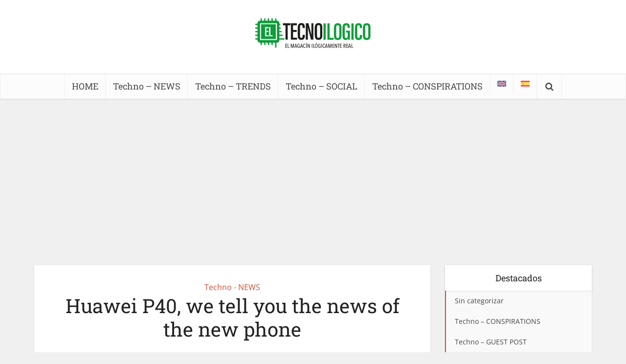

--- FILE ---
content_type: text/html; charset=UTF-8
request_url: https://eltecnoilogico.com/en/huawei-p40-we-tell-you-the-news-of-the-new-phone/
body_size: 41062
content:
<!DOCTYPE html>
<html lang="en-US" class="no-js no-svg">

<head><meta http-equiv="Content-Type" content="text/html; charset=UTF-8" /><script>if(navigator.userAgent.match(/MSIE|Internet Explorer/i)||navigator.userAgent.match(/Trident\/7\..*?rv:11/i)){var href=document.location.href;if(!href.match(/[?&]nowprocket/)){if(href.indexOf("?")==-1){if(href.indexOf("#")==-1){document.location.href=href+"?nowprocket=1"}else{document.location.href=href.replace("#","?nowprocket=1#")}}else{if(href.indexOf("#")==-1){document.location.href=href+"&nowprocket=1"}else{document.location.href=href.replace("#","&nowprocket=1#")}}}}</script><script>(()=>{class RocketLazyLoadScripts{constructor(){this.v="2.0.4",this.userEvents=["keydown","keyup","mousedown","mouseup","mousemove","mouseover","mouseout","touchmove","touchstart","touchend","touchcancel","wheel","click","dblclick","input"],this.attributeEvents=["onblur","onclick","oncontextmenu","ondblclick","onfocus","onmousedown","onmouseenter","onmouseleave","onmousemove","onmouseout","onmouseover","onmouseup","onmousewheel","onscroll","onsubmit"]}async t(){this.i(),this.o(),/iP(ad|hone)/.test(navigator.userAgent)&&this.h(),this.u(),this.l(this),this.m(),this.k(this),this.p(this),this._(),await Promise.all([this.R(),this.L()]),this.lastBreath=Date.now(),this.S(this),this.P(),this.D(),this.O(),this.M(),await this.C(this.delayedScripts.normal),await this.C(this.delayedScripts.defer),await this.C(this.delayedScripts.async),await this.T(),await this.F(),await this.j(),await this.A(),window.dispatchEvent(new Event("rocket-allScriptsLoaded")),this.everythingLoaded=!0,this.lastTouchEnd&&await new Promise(t=>setTimeout(t,500-Date.now()+this.lastTouchEnd)),this.I(),this.H(),this.U(),this.W()}i(){this.CSPIssue=sessionStorage.getItem("rocketCSPIssue"),document.addEventListener("securitypolicyviolation",t=>{this.CSPIssue||"script-src-elem"!==t.violatedDirective||"data"!==t.blockedURI||(this.CSPIssue=!0,sessionStorage.setItem("rocketCSPIssue",!0))},{isRocket:!0})}o(){window.addEventListener("pageshow",t=>{this.persisted=t.persisted,this.realWindowLoadedFired=!0},{isRocket:!0}),window.addEventListener("pagehide",()=>{this.onFirstUserAction=null},{isRocket:!0})}h(){let t;function e(e){t=e}window.addEventListener("touchstart",e,{isRocket:!0}),window.addEventListener("touchend",function i(o){o.changedTouches[0]&&t.changedTouches[0]&&Math.abs(o.changedTouches[0].pageX-t.changedTouches[0].pageX)<10&&Math.abs(o.changedTouches[0].pageY-t.changedTouches[0].pageY)<10&&o.timeStamp-t.timeStamp<200&&(window.removeEventListener("touchstart",e,{isRocket:!0}),window.removeEventListener("touchend",i,{isRocket:!0}),"INPUT"===o.target.tagName&&"text"===o.target.type||(o.target.dispatchEvent(new TouchEvent("touchend",{target:o.target,bubbles:!0})),o.target.dispatchEvent(new MouseEvent("mouseover",{target:o.target,bubbles:!0})),o.target.dispatchEvent(new PointerEvent("click",{target:o.target,bubbles:!0,cancelable:!0,detail:1,clientX:o.changedTouches[0].clientX,clientY:o.changedTouches[0].clientY})),event.preventDefault()))},{isRocket:!0})}q(t){this.userActionTriggered||("mousemove"!==t.type||this.firstMousemoveIgnored?"keyup"===t.type||"mouseover"===t.type||"mouseout"===t.type||(this.userActionTriggered=!0,this.onFirstUserAction&&this.onFirstUserAction()):this.firstMousemoveIgnored=!0),"click"===t.type&&t.preventDefault(),t.stopPropagation(),t.stopImmediatePropagation(),"touchstart"===this.lastEvent&&"touchend"===t.type&&(this.lastTouchEnd=Date.now()),"click"===t.type&&(this.lastTouchEnd=0),this.lastEvent=t.type,t.composedPath&&t.composedPath()[0].getRootNode()instanceof ShadowRoot&&(t.rocketTarget=t.composedPath()[0]),this.savedUserEvents.push(t)}u(){this.savedUserEvents=[],this.userEventHandler=this.q.bind(this),this.userEvents.forEach(t=>window.addEventListener(t,this.userEventHandler,{passive:!1,isRocket:!0})),document.addEventListener("visibilitychange",this.userEventHandler,{isRocket:!0})}U(){this.userEvents.forEach(t=>window.removeEventListener(t,this.userEventHandler,{passive:!1,isRocket:!0})),document.removeEventListener("visibilitychange",this.userEventHandler,{isRocket:!0}),this.savedUserEvents.forEach(t=>{(t.rocketTarget||t.target).dispatchEvent(new window[t.constructor.name](t.type,t))})}m(){const t="return false",e=Array.from(this.attributeEvents,t=>"data-rocket-"+t),i="["+this.attributeEvents.join("],[")+"]",o="[data-rocket-"+this.attributeEvents.join("],[data-rocket-")+"]",s=(e,i,o)=>{o&&o!==t&&(e.setAttribute("data-rocket-"+i,o),e["rocket"+i]=new Function("event",o),e.setAttribute(i,t))};new MutationObserver(t=>{for(const n of t)"attributes"===n.type&&(n.attributeName.startsWith("data-rocket-")||this.everythingLoaded?n.attributeName.startsWith("data-rocket-")&&this.everythingLoaded&&this.N(n.target,n.attributeName.substring(12)):s(n.target,n.attributeName,n.target.getAttribute(n.attributeName))),"childList"===n.type&&n.addedNodes.forEach(t=>{if(t.nodeType===Node.ELEMENT_NODE)if(this.everythingLoaded)for(const i of[t,...t.querySelectorAll(o)])for(const t of i.getAttributeNames())e.includes(t)&&this.N(i,t.substring(12));else for(const e of[t,...t.querySelectorAll(i)])for(const t of e.getAttributeNames())this.attributeEvents.includes(t)&&s(e,t,e.getAttribute(t))})}).observe(document,{subtree:!0,childList:!0,attributeFilter:[...this.attributeEvents,...e]})}I(){this.attributeEvents.forEach(t=>{document.querySelectorAll("[data-rocket-"+t+"]").forEach(e=>{this.N(e,t)})})}N(t,e){const i=t.getAttribute("data-rocket-"+e);i&&(t.setAttribute(e,i),t.removeAttribute("data-rocket-"+e))}k(t){Object.defineProperty(HTMLElement.prototype,"onclick",{get(){return this.rocketonclick||null},set(e){this.rocketonclick=e,this.setAttribute(t.everythingLoaded?"onclick":"data-rocket-onclick","this.rocketonclick(event)")}})}S(t){function e(e,i){let o=e[i];e[i]=null,Object.defineProperty(e,i,{get:()=>o,set(s){t.everythingLoaded?o=s:e["rocket"+i]=o=s}})}e(document,"onreadystatechange"),e(window,"onload"),e(window,"onpageshow");try{Object.defineProperty(document,"readyState",{get:()=>t.rocketReadyState,set(e){t.rocketReadyState=e},configurable:!0}),document.readyState="loading"}catch(t){console.log("WPRocket DJE readyState conflict, bypassing")}}l(t){this.originalAddEventListener=EventTarget.prototype.addEventListener,this.originalRemoveEventListener=EventTarget.prototype.removeEventListener,this.savedEventListeners=[],EventTarget.prototype.addEventListener=function(e,i,o){o&&o.isRocket||!t.B(e,this)&&!t.userEvents.includes(e)||t.B(e,this)&&!t.userActionTriggered||e.startsWith("rocket-")||t.everythingLoaded?t.originalAddEventListener.call(this,e,i,o):(t.savedEventListeners.push({target:this,remove:!1,type:e,func:i,options:o}),"mouseenter"!==e&&"mouseleave"!==e||t.originalAddEventListener.call(this,e,t.savedUserEvents.push,o))},EventTarget.prototype.removeEventListener=function(e,i,o){o&&o.isRocket||!t.B(e,this)&&!t.userEvents.includes(e)||t.B(e,this)&&!t.userActionTriggered||e.startsWith("rocket-")||t.everythingLoaded?t.originalRemoveEventListener.call(this,e,i,o):t.savedEventListeners.push({target:this,remove:!0,type:e,func:i,options:o})}}J(t,e){this.savedEventListeners=this.savedEventListeners.filter(i=>{let o=i.type,s=i.target||window;return e!==o||t!==s||(this.B(o,s)&&(i.type="rocket-"+o),this.$(i),!1)})}H(){EventTarget.prototype.addEventListener=this.originalAddEventListener,EventTarget.prototype.removeEventListener=this.originalRemoveEventListener,this.savedEventListeners.forEach(t=>this.$(t))}$(t){t.remove?this.originalRemoveEventListener.call(t.target,t.type,t.func,t.options):this.originalAddEventListener.call(t.target,t.type,t.func,t.options)}p(t){let e;function i(e){return t.everythingLoaded?e:e.split(" ").map(t=>"load"===t||t.startsWith("load.")?"rocket-jquery-load":t).join(" ")}function o(o){function s(e){const s=o.fn[e];o.fn[e]=o.fn.init.prototype[e]=function(){return this[0]===window&&t.userActionTriggered&&("string"==typeof arguments[0]||arguments[0]instanceof String?arguments[0]=i(arguments[0]):"object"==typeof arguments[0]&&Object.keys(arguments[0]).forEach(t=>{const e=arguments[0][t];delete arguments[0][t],arguments[0][i(t)]=e})),s.apply(this,arguments),this}}if(o&&o.fn&&!t.allJQueries.includes(o)){const e={DOMContentLoaded:[],"rocket-DOMContentLoaded":[]};for(const t in e)document.addEventListener(t,()=>{e[t].forEach(t=>t())},{isRocket:!0});o.fn.ready=o.fn.init.prototype.ready=function(i){function s(){parseInt(o.fn.jquery)>2?setTimeout(()=>i.bind(document)(o)):i.bind(document)(o)}return"function"==typeof i&&(t.realDomReadyFired?!t.userActionTriggered||t.fauxDomReadyFired?s():e["rocket-DOMContentLoaded"].push(s):e.DOMContentLoaded.push(s)),o([])},s("on"),s("one"),s("off"),t.allJQueries.push(o)}e=o}t.allJQueries=[],o(window.jQuery),Object.defineProperty(window,"jQuery",{get:()=>e,set(t){o(t)}})}P(){const t=new Map;document.write=document.writeln=function(e){const i=document.currentScript,o=document.createRange(),s=i.parentElement;let n=t.get(i);void 0===n&&(n=i.nextSibling,t.set(i,n));const c=document.createDocumentFragment();o.setStart(c,0),c.appendChild(o.createContextualFragment(e)),s.insertBefore(c,n)}}async R(){return new Promise(t=>{this.userActionTriggered?t():this.onFirstUserAction=t})}async L(){return new Promise(t=>{document.addEventListener("DOMContentLoaded",()=>{this.realDomReadyFired=!0,t()},{isRocket:!0})})}async j(){return this.realWindowLoadedFired?Promise.resolve():new Promise(t=>{window.addEventListener("load",t,{isRocket:!0})})}M(){this.pendingScripts=[];this.scriptsMutationObserver=new MutationObserver(t=>{for(const e of t)e.addedNodes.forEach(t=>{"SCRIPT"!==t.tagName||t.noModule||t.isWPRocket||this.pendingScripts.push({script:t,promise:new Promise(e=>{const i=()=>{const i=this.pendingScripts.findIndex(e=>e.script===t);i>=0&&this.pendingScripts.splice(i,1),e()};t.addEventListener("load",i,{isRocket:!0}),t.addEventListener("error",i,{isRocket:!0}),setTimeout(i,1e3)})})})}),this.scriptsMutationObserver.observe(document,{childList:!0,subtree:!0})}async F(){await this.X(),this.pendingScripts.length?(await this.pendingScripts[0].promise,await this.F()):this.scriptsMutationObserver.disconnect()}D(){this.delayedScripts={normal:[],async:[],defer:[]},document.querySelectorAll("script[type$=rocketlazyloadscript]").forEach(t=>{t.hasAttribute("data-rocket-src")?t.hasAttribute("async")&&!1!==t.async?this.delayedScripts.async.push(t):t.hasAttribute("defer")&&!1!==t.defer||"module"===t.getAttribute("data-rocket-type")?this.delayedScripts.defer.push(t):this.delayedScripts.normal.push(t):this.delayedScripts.normal.push(t)})}async _(){await this.L();let t=[];document.querySelectorAll("script[type$=rocketlazyloadscript][data-rocket-src]").forEach(e=>{let i=e.getAttribute("data-rocket-src");if(i&&!i.startsWith("data:")){i.startsWith("//")&&(i=location.protocol+i);try{const o=new URL(i).origin;o!==location.origin&&t.push({src:o,crossOrigin:e.crossOrigin||"module"===e.getAttribute("data-rocket-type")})}catch(t){}}}),t=[...new Map(t.map(t=>[JSON.stringify(t),t])).values()],this.Y(t,"preconnect")}async G(t){if(await this.K(),!0!==t.noModule||!("noModule"in HTMLScriptElement.prototype))return new Promise(e=>{let i;function o(){(i||t).setAttribute("data-rocket-status","executed"),e()}try{if(navigator.userAgent.includes("Firefox/")||""===navigator.vendor||this.CSPIssue)i=document.createElement("script"),[...t.attributes].forEach(t=>{let e=t.nodeName;"type"!==e&&("data-rocket-type"===e&&(e="type"),"data-rocket-src"===e&&(e="src"),i.setAttribute(e,t.nodeValue))}),t.text&&(i.text=t.text),t.nonce&&(i.nonce=t.nonce),i.hasAttribute("src")?(i.addEventListener("load",o,{isRocket:!0}),i.addEventListener("error",()=>{i.setAttribute("data-rocket-status","failed-network"),e()},{isRocket:!0}),setTimeout(()=>{i.isConnected||e()},1)):(i.text=t.text,o()),i.isWPRocket=!0,t.parentNode.replaceChild(i,t);else{const i=t.getAttribute("data-rocket-type"),s=t.getAttribute("data-rocket-src");i?(t.type=i,t.removeAttribute("data-rocket-type")):t.removeAttribute("type"),t.addEventListener("load",o,{isRocket:!0}),t.addEventListener("error",i=>{this.CSPIssue&&i.target.src.startsWith("data:")?(console.log("WPRocket: CSP fallback activated"),t.removeAttribute("src"),this.G(t).then(e)):(t.setAttribute("data-rocket-status","failed-network"),e())},{isRocket:!0}),s?(t.fetchPriority="high",t.removeAttribute("data-rocket-src"),t.src=s):t.src="data:text/javascript;base64,"+window.btoa(unescape(encodeURIComponent(t.text)))}}catch(i){t.setAttribute("data-rocket-status","failed-transform"),e()}});t.setAttribute("data-rocket-status","skipped")}async C(t){const e=t.shift();return e?(e.isConnected&&await this.G(e),this.C(t)):Promise.resolve()}O(){this.Y([...this.delayedScripts.normal,...this.delayedScripts.defer,...this.delayedScripts.async],"preload")}Y(t,e){this.trash=this.trash||[];let i=!0;var o=document.createDocumentFragment();t.forEach(t=>{const s=t.getAttribute&&t.getAttribute("data-rocket-src")||t.src;if(s&&!s.startsWith("data:")){const n=document.createElement("link");n.href=s,n.rel=e,"preconnect"!==e&&(n.as="script",n.fetchPriority=i?"high":"low"),t.getAttribute&&"module"===t.getAttribute("data-rocket-type")&&(n.crossOrigin=!0),t.crossOrigin&&(n.crossOrigin=t.crossOrigin),t.integrity&&(n.integrity=t.integrity),t.nonce&&(n.nonce=t.nonce),o.appendChild(n),this.trash.push(n),i=!1}}),document.head.appendChild(o)}W(){this.trash.forEach(t=>t.remove())}async T(){try{document.readyState="interactive"}catch(t){}this.fauxDomReadyFired=!0;try{await this.K(),this.J(document,"readystatechange"),document.dispatchEvent(new Event("rocket-readystatechange")),await this.K(),document.rocketonreadystatechange&&document.rocketonreadystatechange(),await this.K(),this.J(document,"DOMContentLoaded"),document.dispatchEvent(new Event("rocket-DOMContentLoaded")),await this.K(),this.J(window,"DOMContentLoaded"),window.dispatchEvent(new Event("rocket-DOMContentLoaded"))}catch(t){console.error(t)}}async A(){try{document.readyState="complete"}catch(t){}try{await this.K(),this.J(document,"readystatechange"),document.dispatchEvent(new Event("rocket-readystatechange")),await this.K(),document.rocketonreadystatechange&&document.rocketonreadystatechange(),await this.K(),this.J(window,"load"),window.dispatchEvent(new Event("rocket-load")),await this.K(),window.rocketonload&&window.rocketonload(),await this.K(),this.allJQueries.forEach(t=>t(window).trigger("rocket-jquery-load")),await this.K(),this.J(window,"pageshow");const t=new Event("rocket-pageshow");t.persisted=this.persisted,window.dispatchEvent(t),await this.K(),window.rocketonpageshow&&window.rocketonpageshow({persisted:this.persisted})}catch(t){console.error(t)}}async K(){Date.now()-this.lastBreath>45&&(await this.X(),this.lastBreath=Date.now())}async X(){return document.hidden?new Promise(t=>setTimeout(t)):new Promise(t=>requestAnimationFrame(t))}B(t,e){return e===document&&"readystatechange"===t||(e===document&&"DOMContentLoaded"===t||(e===window&&"DOMContentLoaded"===t||(e===window&&"load"===t||e===window&&"pageshow"===t)))}static run(){(new RocketLazyLoadScripts).t()}}RocketLazyLoadScripts.run()})();</script>


<meta name="viewport" content="user-scalable=yes, width=device-width, initial-scale=1.0, maximum-scale=1, minimum-scale=1">
<link rel="profile" href="https://gmpg.org/xfn/11" />

<meta name='robots' content='index, follow, max-image-preview:large, max-snippet:-1, max-video-preview:-1' />

	<!-- This site is optimized with the Yoast SEO plugin v26.6 - https://yoast.com/wordpress/plugins/seo/ -->
	<title>Huawei P40, we tell you the news of the new phone - El Tecnoilogico</title>
<style id="wpr-usedcss">:where(.wp-block-button__link){border-radius:9999px;box-shadow:none;padding:calc(.667em + 2px) calc(1.333em + 2px);text-decoration:none}:where(.wp-block-calendar table:not(.has-background) th){background:#ddd}:where(.wp-block-columns){margin-bottom:1.75em}:where(.wp-block-columns.has-background){padding:1.25em 2.375em}:where(.wp-block-post-comments input[type=submit]){border:none}:where(.wp-block-cover-image:not(.has-text-color)),:where(.wp-block-cover:not(.has-text-color)){color:#fff}:where(.wp-block-cover-image.is-light:not(.has-text-color)),:where(.wp-block-cover.is-light:not(.has-text-color)){color:#000}:where(.wp-block-file){margin-bottom:1.5em}:where(.wp-block-file__button){border-radius:2em;display:inline-block;padding:.5em 1em}:where(.wp-block-file__button):is(a):active,:where(.wp-block-file__button):is(a):focus,:where(.wp-block-file__button):is(a):hover,:where(.wp-block-file__button):is(a):visited{box-shadow:none;color:#fff;opacity:.85;text-decoration:none}.wp-block-gallery:not(.has-nested-images){display:flex;flex-wrap:wrap;list-style-type:none;margin:0;padding:0}.wp-block-gallery:not(.has-nested-images) .blocks-gallery-item{display:flex;flex-direction:column;flex-grow:1;justify-content:center;margin:0 1em 1em 0;position:relative;width:calc(50% - 1em)}.wp-block-gallery:not(.has-nested-images) .blocks-gallery-item:nth-of-type(2n){margin-right:0}.wp-block-gallery:not(.has-nested-images) .blocks-gallery-item figure{align-items:flex-end;display:flex;height:100%;justify-content:flex-start;margin:0}.wp-block-gallery:not(.has-nested-images) .blocks-gallery-item img{display:block;height:auto;max-width:100%;width:auto}.wp-block-gallery:not(.has-nested-images) .blocks-gallery-item figcaption{background:linear-gradient(0deg,#000000b3,#0000004d 70%,#0000);bottom:0;box-sizing:border-box;color:#fff;font-size:.8em;margin:0;max-height:100%;overflow:auto;padding:3em .77em .7em;position:absolute;text-align:center;width:100%;z-index:2}.wp-block-gallery:not(.has-nested-images) .blocks-gallery-item figcaption img{display:inline}.wp-block-gallery:not(.has-nested-images) figcaption{flex-grow:1}.wp-block-gallery:not(.has-nested-images) .blocks-gallery-item:last-child{margin-right:0}.wp-block-gallery:not(.is-cropped) .blocks-gallery-item{align-self:flex-start}:where(.wp-block-latest-comments:not([style*=line-height] .wp-block-latest-comments__comment)){line-height:1.1}:where(.wp-block-latest-comments:not([style*=line-height] .wp-block-latest-comments__comment-excerpt p)){line-height:1.8}ul{box-sizing:border-box}:where(.wp-block-navigation.has-background .wp-block-navigation-item a:not(.wp-element-button)),:where(.wp-block-navigation.has-background .wp-block-navigation-submenu a:not(.wp-element-button)){padding:.5em 1em}:where(.wp-block-navigation .wp-block-navigation__submenu-container .wp-block-navigation-item a:not(.wp-element-button)),:where(.wp-block-navigation .wp-block-navigation__submenu-container .wp-block-navigation-submenu a:not(.wp-element-button)),:where(.wp-block-navigation .wp-block-navigation__submenu-container .wp-block-navigation-submenu button.wp-block-navigation-item__content),:where(.wp-block-navigation .wp-block-navigation__submenu-container .wp-block-pages-list__item button.wp-block-navigation-item__content){padding:.5em 1em}:where(p.has-text-color:not(.has-link-color)) a{color:inherit}:where(.wp-block-post-excerpt){margin-bottom:var(--wp--style--block-gap);margin-top:var(--wp--style--block-gap)}:where(.wp-block-preformatted.has-background){padding:1.25em 2.375em}:where(.wp-block-pullquote){margin:0 0 1em}:where(.wp-block-search__button){border:1px solid #ccc;padding:6px 10px}:where(.wp-block-search__button-inside .wp-block-search__inside-wrapper){border:1px solid #949494;box-sizing:border-box;padding:4px}:where(.wp-block-search__button-inside .wp-block-search__inside-wrapper) .wp-block-search__input{border:none;border-radius:0;padding:0 4px}:where(.wp-block-search__button-inside .wp-block-search__inside-wrapper) .wp-block-search__input:focus{outline:0}:where(.wp-block-search__button-inside .wp-block-search__inside-wrapper) :where(.wp-block-search__button){padding:4px 8px}:where(.wp-block-term-description){margin-bottom:var(--wp--style--block-gap);margin-top:var(--wp--style--block-gap)}:where(pre.wp-block-verse){font-family:inherit}.entry-content{counter-reset:footnotes}:root{--wp--preset--font-size--normal:16px;--wp--preset--font-size--huge:42px}html :where(.has-border-color){border-style:solid}html :where([style*=border-top-color]){border-top-style:solid}html :where([style*=border-right-color]){border-right-style:solid}html :where([style*=border-bottom-color]){border-bottom-style:solid}html :where([style*=border-left-color]){border-left-style:solid}html :where([style*=border-width]){border-style:solid}html :where([style*=border-top-width]){border-top-style:solid}html :where([style*=border-right-width]){border-right-style:solid}html :where([style*=border-bottom-width]){border-bottom-style:solid}html :where([style*=border-left-width]){border-left-style:solid}html :where(img[class*=wp-image-]){height:auto;max-width:100%}:where(figure){margin:0 0 1em}html :where(.is-position-sticky){--wp-admin--admin-bar--position-offset:var(--wp-admin--admin-bar--height,0px)}@media screen and (max-width:600px){html :where(.is-position-sticky){--wp-admin--admin-bar--position-offset:0px}}body{--wp--preset--color--black:#000000;--wp--preset--color--cyan-bluish-gray:#abb8c3;--wp--preset--color--white:#ffffff;--wp--preset--color--pale-pink:#f78da7;--wp--preset--color--vivid-red:#cf2e2e;--wp--preset--color--luminous-vivid-orange:#ff6900;--wp--preset--color--luminous-vivid-amber:#fcb900;--wp--preset--color--light-green-cyan:#7bdcb5;--wp--preset--color--vivid-green-cyan:#00d084;--wp--preset--color--pale-cyan-blue:#8ed1fc;--wp--preset--color--vivid-cyan-blue:#0693e3;--wp--preset--color--vivid-purple:#9b51e0;--wp--preset--color--vce-acc:#cf4d35;--wp--preset--color--vce-meta:#9b9b9b;--wp--preset--color--vce-txt:#444444;--wp--preset--color--vce-bg:#ffffff;--wp--preset--color--vce-cat-0: ;--wp--preset--color--vce-cat-13:#8b0000;--wp--preset--color--vce-cat-2:#006400;--wp--preset--color--vce-cat-15:#00008b;--wp--preset--color--vce-cat-10:#4b0082;--wp--preset--color--vce-cat-14:#ff8c00;--wp--preset--color--vce-cat-237:#ffd700;--wp--preset--gradient--vivid-cyan-blue-to-vivid-purple:linear-gradient(135deg,rgba(6, 147, 227, 1) 0%,rgb(155, 81, 224) 100%);--wp--preset--gradient--light-green-cyan-to-vivid-green-cyan:linear-gradient(135deg,rgb(122, 220, 180) 0%,rgb(0, 208, 130) 100%);--wp--preset--gradient--luminous-vivid-amber-to-luminous-vivid-orange:linear-gradient(135deg,rgba(252, 185, 0, 1) 0%,rgba(255, 105, 0, 1) 100%);--wp--preset--gradient--luminous-vivid-orange-to-vivid-red:linear-gradient(135deg,rgba(255, 105, 0, 1) 0%,rgb(207, 46, 46) 100%);--wp--preset--gradient--very-light-gray-to-cyan-bluish-gray:linear-gradient(135deg,rgb(238, 238, 238) 0%,rgb(169, 184, 195) 100%);--wp--preset--gradient--cool-to-warm-spectrum:linear-gradient(135deg,rgb(74, 234, 220) 0%,rgb(151, 120, 209) 20%,rgb(207, 42, 186) 40%,rgb(238, 44, 130) 60%,rgb(251, 105, 98) 80%,rgb(254, 248, 76) 100%);--wp--preset--gradient--blush-light-purple:linear-gradient(135deg,rgb(255, 206, 236) 0%,rgb(152, 150, 240) 100%);--wp--preset--gradient--blush-bordeaux:linear-gradient(135deg,rgb(254, 205, 165) 0%,rgb(254, 45, 45) 50%,rgb(107, 0, 62) 100%);--wp--preset--gradient--luminous-dusk:linear-gradient(135deg,rgb(255, 203, 112) 0%,rgb(199, 81, 192) 50%,rgb(65, 88, 208) 100%);--wp--preset--gradient--pale-ocean:linear-gradient(135deg,rgb(255, 245, 203) 0%,rgb(182, 227, 212) 50%,rgb(51, 167, 181) 100%);--wp--preset--gradient--electric-grass:linear-gradient(135deg,rgb(202, 248, 128) 0%,rgb(113, 206, 126) 100%);--wp--preset--gradient--midnight:linear-gradient(135deg,rgb(2, 3, 129) 0%,rgb(40, 116, 252) 100%);--wp--preset--font-size--small:15px;--wp--preset--font-size--medium:20px;--wp--preset--font-size--large:24px;--wp--preset--font-size--x-large:42px;--wp--preset--font-size--normal:18px;--wp--preset--font-size--huge:31px;--wp--preset--spacing--20:0.44rem;--wp--preset--spacing--30:0.67rem;--wp--preset--spacing--40:1rem;--wp--preset--spacing--50:1.5rem;--wp--preset--spacing--60:2.25rem;--wp--preset--spacing--70:3.38rem;--wp--preset--spacing--80:5.06rem;--wp--preset--shadow--natural:6px 6px 9px rgba(0, 0, 0, .2);--wp--preset--shadow--deep:12px 12px 50px rgba(0, 0, 0, .4);--wp--preset--shadow--sharp:6px 6px 0px rgba(0, 0, 0, .2);--wp--preset--shadow--outlined:6px 6px 0px -3px rgba(255, 255, 255, 1),6px 6px rgba(0, 0, 0, 1);--wp--preset--shadow--crisp:6px 6px 0px rgba(0, 0, 0, 1)}:where(.is-layout-flex){gap:.5em}:where(.is-layout-grid){gap:.5em}:where(.wp-block-post-template.is-layout-flex){gap:1.25em}:where(.wp-block-post-template.is-layout-grid){gap:1.25em}:where(.wp-block-columns.is-layout-flex){gap:2em}:where(.wp-block-columns.is-layout-grid){gap:2em}.mks_accordion_item,.mks_toggle{margin:0;display:block;border:1px solid;border-bottom:none}.mks_accordion,.mks_toggle{border-bottom:1px solid}.mks_accordion,.mks_toggle{margin:0 0 20px}.mks_accordion_active{border-bottom:none}.mks_accordion_heading,.mks_toggle_heading{cursor:pointer;display:block;line-height:1.2em;position:relative;padding:15px 60px 15px 20px;margin:0;font-weight:400}.mks_accordion>p,.mks_toggle>p{display:none}.mks_accordion_content,.mks_toggle_content{display:none;border-top:1px solid;padding:20px}.mks_accordion_active .mks_toggle_content,.mks_toggle_active .mks_toggle_content{display:block}.mks_accordion_content p:last-child,.mks_toggle_content p:last-child{margin-bottom:0}.mks_accordion_active .fa-minus,.mks_toggle_active .fa-minus{display:block}.mks_accordion .fa-plus,.mks_toggle .fa-plus{display:block}.mks_accordion_active .fa-plus,.mks_toggle_active .fa-plus{display:none}.mks_accordion_heading i,.mks_toggle_heading i{display:none;position:absolute;font-size:14px;line-height:20px;margin:-10px 0 0;top:50%;right:20px}.mks_tabs{display:none;overflow:hidden;padding:40px 0 0;position:relative;margin:0 0 20px}.mks_tabs_nav{position:absolute;top:0;left:0;height:41px;display:block;width:100%;z-index:1}.mks_tab_item{position:relative;display:block;padding:20px;border:1px solid}.mks_tab_nav_item.active{border-bottom:1px solid #fff}.mks_tab_nav_item{display:block;float:left;margin:0 8px 0 0;border:1px solid;border-bottom:1px solid;height:39px;line-height:39px;padding:0 20px;text-decoration:none;-webkit-box-sizing:content-box;-moz-box-sizing:content-box;-ms-box-sizing:content-box;box-sizing:content-box}.mks_tab_nav_item:hover{cursor:pointer}.mks_tabs.vertical{padding:0 0 0 19.9%}.mks_tabs.vertical .mks_tab_nav_item{width:100%;-webkit-box-sizing:border-box;-moz-box-sizing:border-box;-ms-box-sizing:border-box;box-sizing:border-box;border-bottom:1px solid;margin:0 0 -1px;min-height:39px}.mks_tabs.vertical .mks_tabs_nav{width:20%;height:100%}.mks_tabs.vertical .mks_tab_nav_item.active{border-bottom:1px solid;border-right:1px solid #fff}.mks_tabs.vertical .mks_tab_item{border-left:1px solid;min-height:200px}@media only screen and (max-width:479px){.mks_tab_nav_item{padding:0 10px}}.wpml-ls-legacy-list-horizontal{border:1px solid transparent;padding:7px;clear:both}.wpml-ls-legacy-list-horizontal>ul{padding:0;margin:0!important;list-style-type:none}.wpml-ls-legacy-list-horizontal .wpml-ls-item{padding:0;margin:0;list-style-type:none;display:inline-block}.wpml-ls-legacy-list-horizontal a{display:block;text-decoration:none;padding:5px 10px 6px;line-height:1}.wpml-ls-legacy-list-horizontal a span{vertical-align:middle}.wpml-ls-legacy-list-horizontal a span.wpml-ls-bracket{vertical-align:unset}.wpml-ls-legacy-list-horizontal .wpml-ls-flag{display:inline;vertical-align:middle}.wpml-ls-legacy-list-horizontal .wpml-ls-flag+span{margin-left:.4em}.rtl .wpml-ls-legacy-list-horizontal .wpml-ls-flag+span{margin-left:0;margin-right:.4em}.wpml-ls-legacy-list-horizontal.wpml-ls-statics-footer{margin-bottom:30px}.wpml-ls-legacy-list-horizontal.wpml-ls-statics-footer>ul{text-align:center}.wpml-ls-statics-footer a,.wpml-ls-statics-footer li:not(.wpml-ls-current-language) .wpml-ls-link,.wpml-ls-statics-footer li:not(.wpml-ls-current-language) .wpml-ls-link:link{color:#444;background-color:#fff}.wpml-ls-statics-footer a{color:#000;background-color:#eee}.wpml-ls-statics-footer .wpml-ls-current-language>a{color:#444;background-color:#fff}.wpml-ls-statics-footer .wpml-ls-current-language:hover>a,.wpml-ls-statics-footer .wpml-ls-current-language>a:focus{color:#000;background-color:#eee}.wpml-ls-menu-item .wpml-ls-flag{display:inline;vertical-align:baseline}.wpml-ls-menu-item .wpml-ls-flag+span{margin-left:.3em}.rtl .wpml-ls-menu-item .wpml-ls-flag+span{margin-left:0;margin-right:.3em}ul .wpml-ls-menu-item a{display:flex;align-items:center}@font-face{font-display:swap;font-family:'Open Sans';font-style:normal;font-weight:400;font-stretch:100%;src:url(https://fonts.gstatic.com/s/opensans/v40/memSYaGs126MiZpBA-UvWbX2vVnXBbObj2OVZyOOSr4dVJWUgsjZ0B4kaVIGxA.woff2) format('woff2');unicode-range:U+0301,U+0400-045F,U+0490-0491,U+04B0-04B1,U+2116}@font-face{font-display:swap;font-family:'Open Sans';font-style:normal;font-weight:400;font-stretch:100%;src:url(https://fonts.gstatic.com/s/opensans/v40/memSYaGs126MiZpBA-UvWbX2vVnXBbObj2OVZyOOSr4dVJWUgsjZ0B4vaVIGxA.woff2) format('woff2');unicode-range:U+0102-0103,U+0110-0111,U+0128-0129,U+0168-0169,U+01A0-01A1,U+01AF-01B0,U+0300-0301,U+0303-0304,U+0308-0309,U+0323,U+0329,U+1EA0-1EF9,U+20AB}@font-face{font-display:swap;font-family:'Open Sans';font-style:normal;font-weight:400;font-stretch:100%;src:url(https://fonts.gstatic.com/s/opensans/v40/memSYaGs126MiZpBA-UvWbX2vVnXBbObj2OVZyOOSr4dVJWUgsjZ0B4gaVI.woff2) format('woff2');unicode-range:U+0000-00FF,U+0131,U+0152-0153,U+02BB-02BC,U+02C6,U+02DA,U+02DC,U+0304,U+0308,U+0329,U+2000-206F,U+2074,U+20AC,U+2122,U+2191,U+2193,U+2212,U+2215,U+FEFF,U+FFFD}@font-face{font-display:swap;font-family:'Roboto Slab';font-style:normal;font-weight:400;src:url(https://fonts.gstatic.com/s/robotoslab/v34/BngbUXZYTXPIvIBgJJSb6s3BzlRRfKOFbvjojISmb2Rj.woff2) format('woff2');unicode-range:U+0000-00FF,U+0131,U+0152-0153,U+02BB-02BC,U+02C6,U+02DA,U+02DC,U+0304,U+0308,U+0329,U+2000-206F,U+2074,U+20AC,U+2122,U+2191,U+2193,U+2212,U+2215,U+FEFF,U+FFFD}html{padding:0;vertical-align:baseline}a,body,code,div,em,fieldset,form,iframe,label,legend,li,object,s,span,strong,tbody,tr,var{border:0;font-size:100%;margin:0;outline:0;padding:0;vertical-align:baseline}h1,h2,h3,h4,p,table,ul{border:0;font-size:100%;outline:0;padding:0;vertical-align:baseline}blockquote{padding:0}blockquote{border:0;outline:0;vertical-align:baseline}ins{font-size:100%}html,ins{border:0;margin:0;outline:0}ins{padding:0}html{font-size:62.5%;overflow-y:scroll;overflow-x:hidden;-webkit-text-size-adjust:100%;-ms-text-size-adjust:100%;-ms-touch-action:manipulation;touch-action:manipulation}*,:after,:before{-webkit-box-sizing:border-box;box-sizing:border-box}body,table{background:#fff}body{font-style:inherit;font-weight:inherit;font-family:inherit;-webkit-font-smoothing:antialiased;text-rendering:auto}article,aside,figcaption,figure,footer,header,main,nav,section{display:block}table{border-collapse:collapse;border-spacing:0;margin:0 0 1.5em;width:100%;border-top:1px solid #e6e6e6;border-left:1px solid rgba(0,0,0,.07)}blockquote:before{content:"\f10e";font-family:FontAwesome;font-size:24px;position:absolute;top:-2px;left:-35px;line-height:41px;z-index:0;color:#666}blockquote{quotes:""""}a:focus{outline:0}a:active,a:hover{outline:0}a,ins{text-decoration:none}.entry-content a:hover{text-decoration:underline}a img{border:0}.container{margin:0 auto;max-width:1140px}.container-full{width:100%}.container-fix{margin:0 -15px}.container:after{content:"";display:table;clear:both}[class*=bit-]{float:left;padding:15px}[class*=bit-]:last-of-type{float:right}.bit-3{width:33.33%}.sidebar{width:300px;position:relative;min-height:1px}.sidebar,.vce-sid-left .sidebar{float:left;padding-top:15px}.vce-main-content{float:left;width:840px;padding:15px 30px 0 0}.vce-sid-left .vce-main-content{float:right;padding:15px 0 15px 30px}.vce-sid-none .vce-main-content{padding:15px 0 0}.vce-sticky{-webkit-transition:top .2s;-o-transition:top .2s;transition:top .2s ease}.vce-sticky .widget:last-child{margin-bottom:0}.vce-sid-none .vce-main-content,.widget select{width:100%}.vce-sid-none .vce-lay-c{width:353px}body,input{line-height:1.63}h1,h2,h3,h4,p{-ms-word-wrap:break-word;word-wrap:break-word}h1,h2,h3,h4{font-style:normal}h1{line-height:1.22}h2{line-height:1.25}h1,h2,h3,h4{margin:0 0 10px}h3{line-height:1.29;-webkit-font-smoothing:antialiased}h4{line-height:1.4}p{margin:0 0 30px}strong{font-weight:700}em,i{font-style:italic}blockquote{margin:0 0 0 37px;font-size:22px;line-height:30px;position:relative}code,var{font-family:Monaco,Consolas,"Andale Mono","DejaVu Sans Mono",monospace}img{border:0}ul{margin:0 0 30px 30px}ul{list-style:disc}li>ul{margin-bottom:0;margin-left:1.5em}img{max-width:100%;height:auto;vertical-align:middle;-ms-interpolation-mode:bicubic}.vce-featured-grid .owl-item img{width:auto}button,figure{margin:0}button,input,select{vertical-align:baseline}input,select,textarea{font-size:100%;margin:0}button,input[type=button]{border-radius:4px;font-size:14px;line-height:22px;color:#fff;text-align:center;display:inline-block;width:auto;padding:5px 10px;text-decoration:none;border:0;min-width:90px;background-position:center center;-webkit-appearance:none}button,input[type=button],input[type=submit]{-webkit-transition:.2s ease-in-out;-o-transition:.2s ease-in-out;transition:all .2s ease-in-out}input[type=submit]{display:inline-block}input[type=submit]{border-radius:4px;font-size:14px;line-height:22px;color:#fff;text-align:center;width:auto;padding:5px 10px;text-decoration:none;border:0;background-position:center center;-webkit-appearance:none}.vce-load-more a,.vce-mega-menu-posts-wrap .owl-nav>div{border-radius:4px;font-size:14px;line-height:22px;color:#fff;text-align:center;display:inline-block;width:auto;padding:5px 10px;text-decoration:none;border:0;min-width:90px;background-position:center center;-webkit-transition:.2s ease-in-out;-o-transition:.2s ease-in-out;transition:all .2s ease-in-out;-webkit-appearance:none}.vce-load-more a:hover,.vce-mega-menu-posts-wrap .owl-nav>div:hover,.vce-post-big .meta-category a:hover,.vce-post-slider .meta-category a:hover,body .vce-share-items .meks_ess a:hover,button:hover,input[type=button]:hover,input[type=submit]:hover{cursor:pointer;text-decoration:none;background-image:-webkit-gradient(linear,left top,right top,color-stop(0,rgba(0,0,0,.1)),color-stop(100%,rgba(0,0,0,.1)));background-image:-webkit-linear-gradient(left,rgba(0,0,0,.1) 0,rgba(0,0,0,.1) 100%);background-image:-o-linear-gradient(left,rgba(0,0,0,.1) 0,rgba(0,0,0,.1) 100%);background-image:-webkit-gradient(linear,left top,right top,from(rgba(0,0,0,.1)),to(rgba(0,0,0,.1)));background-image:linear-gradient(to right,rgba(0,0,0,.1) 0,rgba(0,0,0,.1) 100%)}.vce-share-items .meks_ess a{background-size:400% 400%;background-position:center center;-webkit-transition:background-size .3s ease-in-out;-o-transition:background-size .3s ease-in-out;transition:background-size .3s ease-in-out;-webkit-transition-delay:.2s;-o-transition-delay:.2s;transition-delay:.2s}input[type=submit]{min-width:140px}.vce-mega-menu-wrapper.vce-loader{background-image:var(--wpr-bg-fd32f4ca-5591-4ca6-9e59-34c3e0dbd0f9);background-repeat:no-repeat;background-position:center center}input[type=checkbox],input[type=radio]{padding:0}input[type=search]{-webkit-appearance:textfield}input[type=search]::-webkit-search-decoration{-webkit-appearance:none}input::-moz-focus-inner{border:0;padding:0}input[type=email],input[type=search],input[type=text],input[type=url],textarea{color:#666;border:1px solid #ccc;border-radius:4px}input[type=email]:focus,input[type=search]:focus,input[type=text]:focus,input[type=url]:focus,textarea:focus{color:#111}input[type=search]{padding:3px}textarea{overflow:auto;vertical-align:top}a:hover{text-decoration:underline}a:active,a:focus{text-decoration:none}.main-navigation{clear:both;display:block;float:left;width:100%}.main-navigation ul{text-align:center}.main-navigation ul{list-style:none;margin:0;padding:0}.main-navigation li{display:inline-block;vertical-align:top;position:relative}.main-navigation li{font-size:16px}.main-navigation a{display:block;text-decoration:none;line-height:1.25;padding:15px}.nav-menu ul{-o-transition-delay:.1s;transition-delay:.1s;-webkit-transition-delay:.1s;-webkit-transition:.2s ease-in-out;-o-transition:.2s ease-in-out;transition:all .2s ease-in-out}.nav-menu>li>a{-webkit-box-shadow:-1px 0 0 0 rgba(0,0,0,.05);box-shadow:-1px 0 0 0 rgba(0,0,0,.05)}.nav-menu>li:last-child a{-webkit-box-shadow:-1px 0 0 0 rgba(0,0,0,.05),1px 0 0 0 rgba(0,0,0,.05);box-shadow:-1px 0 0 0 rgba(0,0,0,.05),1px 0 0 0 rgba(0,0,0,.05)}.main-navigation li.fa a{padding:15px 10px 15px 25px}.main-navigation a:hover{cursor:pointer}.main-navigation li.fa:before{position:absolute;left:5px;top:17px}.main-navigation ul ul{position:absolute;top:100%;opacity:0;visibility:hidden;display:block;z-index:99999}.main-navigation li:active>ul,.main-navigation li:focus>ul,.main-navigation li:hover>ul,.main-navigation li:hover>ul.vce-mega-menu-wrapper>li.vce-mega-menu-posts-wrap>ul{visibility:visible;opacity:1;pointer-events:auto}.main-navigation li:hover>ul.vce-mega-menu-wrapper>li.vce-mega-menu-posts-wrap>ul{position:relative}.search-header-form-ul,.vce-mega-menu-wrapper{-webkit-box-shadow:0 3px 6px rgba(0,0,0,.2);box-shadow:0 3px 6px rgba(0,0,0,.2)}.main-navigation ul ul ul{top:0}.main-navigation ul ul a{width:250px;text-align:left;font-size:14px}.main-navigation ul ul li{border-bottom:1px solid rgba(0,0,0,.05)}.main-navigation ul ul li:last-child,.sidr ul li ul li:last-child,.widget li:last-child{border-bottom:none}.main-navigation ul li.search-header-wrap>ul{display:block;opacity:0;-webkit-transform:scale(0);-ms-transform:scale(0);transform:scale(0);-webkit-transition:.15s ease-in-out;-o-transition:.15s ease-in-out;transition:all .15s ease-in-out}.main-navigation ul li.search-header-wrap.vce-zoomed>ul.search-header-form-ul{display:block;opacity:1;visibility:visible;-webkit-transform:scale(1);-ms-transform:scale(1);transform:scale(1)}.vce-mega-menu-posts-wrap .owl-controls{text-align:center;border-top:1px solid rgba(0,0,0,.05);padding:10px 0;margin:0 -20px}.search-header-wrap ul{padding:10px;width:295px;right:0;border-radius:2px}.search-header-wrap{width:50px}.search-header-form-ul li{float:left;width:100%}.main-navigation ul ul li>ul{left:100%}.main-navigation a.vce-item-selected,.nav-menu>li:hover>a{-webkit-box-shadow:0 2px 2px rgba(0,0,0,.1);box-shadow:0 2px 2px rgba(0,0,0,.1)}.header-sticky{position:fixed;top:0;left:0;width:100%;z-index:2000;height:50px;-webkit-backface-visibility:visible;backface-visibility:visible;-webkit-transform:translateY(-200%);-ms-transform:translateY(-200%);transform:translateY(-200%);will-change:transform;-webkit-transition:transform .3s linear;-o-transition:transform .3s linear;-webkit-transition:-webkit-transform .3s linear;transition:transform .3s linear;transition:transform .3s linear,-webkit-transform .3s linear}.header-is-sticky{-webkit-transform:translateY(0);-ms-transform:translateY(0);transform:translateY(0)}.header-sticky .site-title{float:left;padding:4px 0 0}.header-sticky .main-navigation{clear:none;float:right;width:auto}.sidr-open .header-is-sticky{left:260px}.header-sticky .nav-menu{position:static}.header-sticky .container{position:relative}.header-sticky .site-title img{max-height:28px}.header-sticky .main-navigation a.vce-item-selected{-webkit-box-shadow:none;box-shadow:none;background-color:transparent;border-left:1px solid rgba(0,0,0,.1)}.nav-menu ul.owl-carousel{-webkit-transition:none;-o-transition:none;transition:none;-o-transition-delay:0;transition-delay:0;-webkit-transition-delay:0}.vce-wrap-left{float:left}.vce-wrap-right{float:right}.vce-wrap-right>div,.vce-wrap-right>ul{float:right}.vce-wrap-left>div,.vce-wrap-left>ul{float:left}.clear:after,.clear:before,.entry-content:after,.entry-content:before,.site-content:after,.site-content:before,.site-footer:after,.site-footer:before{content:'';display:table}.clear:after,.entry-content:after,.site-content:after,.site-footer:after{clear:both}.sidebar .widget{line-height:1.57;margin:0 0 30px}.sidebar .widget-title,.sidebar .widget-title a{line-height:1.56;padding:12px;text-align:center;margin-bottom:0}.sidebar .widget-title a{background:#fff;font-size:20px;color:#232323;line-height:27px}.widget li,.widget ul{margin:0;list-style:none}.widget p,.widget>div,.widget>form,.widget>ul{padding:20px}.widget li{border-bottom:1px solid rgba(0,0,0,.07);padding:12px 20px}.widget li a{-ms-word-wrap:break-word;word-wrap:break-word;-webkit-transition:.1s linear;-o-transition:.1s linear;transition:all .1s linear}.site-footer .widget li a:hover,.widget li a,.widget li a:hover{text-decoration:none}.vce-sticky.is_stuck{top:30px}.sticky-active .vce-sticky.is_stuck{top:80px}.sidebar .widget_categories select{max-width:86%;margin:20px}.vce-post-big .meta-category span,.vce-post-slider .meta-category span,.widget_categories label{display:none}.widget ul{padding:0;display:inline-block;width:100%}.widget_categories li{padding:0;border:0;margin-bottom:0;position:relative}.widget>div.clear,.widget_categories ul{padding:0}.widget_categories a{padding:0 0 0 20px;display:block;position:relative;line-height:42px;color:#787878;text-decoration:none}.widget_categories li:before{-webkit-transition:.2s ease-in-out;-o-transition:.2s ease-in-out;transition:all .2s ease-in-out;position:absolute}.widget_categories li:before{content:"";width:2px;height:100%}.widget_categories li:hover:before{width:100%}.widget_categories a .category-text{-webkit-transition:.2s linear;-o-transition:.2s linear;transition:all .2s linear}.widget.widget_categories a:hover,.widget_categories a:hover .category-text{color:#fff;text-decoration:none}.widget_categories .category-text{position:relative;z-index:2}.sidebar .vce_posts_widget{line-height:11px}.sidebar .vce_posts_widget p{line-height:22px}.widget>div p,.widget>form p,.widget_text p{padding:0;margin-bottom:10px}.widget .textwidget li{padding:12px}.nav-menu{position:relative}.nav-menu .vce-mega-menu-wrapper,.nav-menu .vce-mega-menu-wrapper>li.vce-mega-menu-posts-wrap>ul{left:0;width:100.2%;padding:0 10px;margin:0 0 0 -.1%}.nav-menu .vce-mega-menu-wrapper,.nav-menu .vce-mega-menu-wrapper>li.vce-mega-menu-posts-wrap{min-height:210px}.nav-menu .vce-mega-menu-wrapper>li.vce-mega-menu-posts-wrap>ul{min-height:200px;background:0 0}.nav-menu .vce-mega-menu-wrapper>li.vce-mega-menu-posts-wrap>ul>li{display:block;padding:20px 10px;text-align:center;float:left;width:20%;border-bottom:none}.nav-menu .vce-mega-menu-wrapper>li.vce-mega-menu-posts-wrap{float:left;position:relative;width:100%}.vce-mega-menu-posts-wrap .owl-item{width:22%}.nav-menu .vce-mega-menu-wrapper>li .mega-menu-link{display:block;border:1px solid rgba(0,0,0,.05);padding:10px;width:auto;text-align:center;font-size:14px;line-height:22px}.header-sticky .nav-menu .vce-mega-menu-wrapper{margin-top:-1px}.vce-mega-menu-posts-wrap .owl-carousel .owl-item{padding:20px 10px}.widget_nav_menu>div{padding:0}.widget_pages li.page_item_has_children:hover>span{color:#cf4d35;text-decoration:underline}.vce-search-form{padding:20px}.vce-search-form .vce-search-input,.vce-search-form .vce-search-input:focus{width:200px;display:inline-block;vertical-align:top}.vce-search-submit{vertical-align:top;display:inline-block;width:50px;min-width:50px;height:40px;margin-left:3px;font-size:18px;margin-top:1px;color:#fff}.vce_posts_widget li{border-bottom:none;text-align:center;padding:0;margin-bottom:20px;float:left;width:100%}.vce-post-link{font-size:20px;line-height:26px}.vce-post-big .vce-posts-wrap,.vce-post-slider .vce-posts-wrap{-ms-word-wrap:break-word;word-wrap:break-word;display:block;float:left;width:100%;text-align:center;text-shadow:1px 1px 3px rgba(0,0,0,.7);opacity:1!important;z-index:9999;color:#fff;position:absolute;padding:0 20px}.vce-post-img{overflow:hidden;float:left;width:100%;display:block}.vce-post-slider{height:205px;overflow:hidden}.vce-post-big li a.featured_image_sidebar,.vce-post-slider li a.featured_image_sidebar{position:relative;float:left}.vce-post-big .vce-posts-wrap .entry-meta,.vce-post-slider .vce-posts-wrap .entry-meta{margin-top:10px}.vce-posts-wrap .entry-meta div,.vce-posts-wrap .entry-meta div a,.vce-posts-wrap .fn,.vce-posts-wrap .fn a{font-size:13px}.vce-post-big .entry-meta div,.vce-post-big .entry-meta div a,.vce-post-big .fn,.vce-post-big .fn a,.vce-post-slider .entry-meta div,.vce-post-slider .entry-meta div a,.vce-post-slider .fn,.vce-post-slider .fn a{color:#fff}.vce-post-big .vce-post-img:after,.vce-post-slider .vce-post-img:after{position:absolute;height:100%;width:100%;opacity:.5;background:#000;content:"";top:0;left:0;-webkit-backface-visibility:hidden}.vce-post-slider .vce-post-img:after{-webkit-transition:.2s ease-in-out;-o-transition:.2s ease-in-out;transition:all .2s ease-in-out}.sidebar .vce-post-big li a,.sidebar .vce-post-slider li a,.site-footer .vce-post-big li a,.site-footer .vce-post-slider li a{color:#fff!important}.vce-post-big li,.vce-post-slider li{position:relative;float:left;width:100%;margin-bottom:1px;display:-webkit-box;display:-ms-flexbox;display:flex;-webkit-box-align:center;-ms-flex-align:center;align-items:center;-webkit-box-pack:center;-ms-flex-pack:center;justify-content:center}.vce-post-big li:last-child,.vce-post-slider li:last-child,.vce-single .entry-content p:last-child{margin-bottom:0}.site-footer .widget_categories li a:hover{text-decoration:none}.vce-post-big .meta-category,.vce-post-slider .meta-category{display:block;margin-bottom:5px;text-align:center}.vce-post-big .meta-category a,.vce-post-slider .meta-category a{font-size:13px;line-height:23px;position:relative;z-index:2000;text-decoration:none;padding:0 10px;border-radius:4px;margin:0 2px;display:inline-block;text-shadow:none;width:auto;-webkit-backface-visibility:hidden;backface-visibility:hidden}.vce-post-big .vce-post-link,.vce-post-slider .vce-post-link,.vce-post-slider .vce-posts-wrap{-webkit-backface-visibility:hidden;backface-visibility:hidden}.site-footer .widget_pages li.page_item_has_children li:last-child{border-top:none;border-bottom:none}.widget_nav_menu li,.widget_pages li{position:relative;padding:0;width:100%;float:left}.widget_nav_menu li a,.widget_pages li a{padding:10px 20px;float:left}.widget_pages li.page_item_has_children:after{font-family:FontAwesome;content:"\f107";float:right;position:absolute;right:10px;top:10px}.widget_pages li.page_item_has_children li:last-child{border-bottom:1px solid #eee}.site-footer .widget p,.site-footer .widget>div,.site-footer .widget>ul{padding:0}.widget embed,.widget iframe,.widget object,ins{vertical-align:middle}.site-footer .widget-title{font-size:18px;color:#fff;line-height:24px;border-bottom:1px solid rgba(0,0,0,.2);padding-bottom:15px;text-align:center;margin:0 -20px 20px;background:rgba(0,0,0,.15);padding-top:14px}.site-footer .widget{color:#fff;margin-bottom:30px;background:rgba(0,0,0,.2);padding:0 20px 15px;border-radius:4px;border:1px solid rgba(0,0,0,.1);font-size:14px;line-height:22px}.site-footer [class*=bit-] .widget:last-child{margin-bottom:15px}.site-footer .widget li a{-webkit-transition:.1s linear;-o-transition:.1s linear;transition:all .1s linear;color:#fff}.site-footer .widget li{border-bottom:none;padding:5px 0}.site-footer .vce-search-form,.site-footer .widget_categories li,.site-footer .widget_nav_menu li a,.site-footer .widget_pages li a{padding:0}.site-footer table{background:0 0;color:#fff;border-color:#333}embed,iframe,object{max-width:100%}.wp-block-gallery{margin-bottom:15px}.header-bottom-wrapper{-webkit-box-shadow:inset 0 1px 3px rgba(0,0,0,.1);box-shadow:inset 0 1px 3px rgba(0,0,0,.1);background:#fcfcfc}.header-bottom-wrapper .main-navigation>li>a{height:50px}.main-header .site-title,.main-header .site-title a{font-size:80px;line-height:80px;text-decoration:none;margin-bottom:0;display:inline-block}.header-sticky .site-title a{font-size:36px;line-height:40px;text-decoration:none}.header-sticky .site-title a.has-logo{line-height:33px}.site-branding{text-align:center}.header-main-area{position:relative}.main-box{padding:0}.main-box{margin-bottom:30px;float:left;width:100%}.vce-sid-none .main-box-half:nth-child(3n){margin-right:0}.main-box-half .vce-lay-c{width:100%!important;margin:0 0 20px!important}.main-box-inside{display:-webkit-box;display:-ms-flexbox;display:flex;-webkit-box-orient:horizontal;-webkit-box-direction:normal;-ms-flex-direction:row;flex-direction:row;-ms-flex-wrap:wrap;flex-wrap:wrap;width:100%;padding:20px 20px 0}.main-box-title{line-height:1.14;text-align:center;margin-bottom:0;padding:15px 15px 18px}.main-box-title a:after{font-family:FontAwesome;content:"\f105";margin-left:8px}.main-box-title a:hover{text-decoration:none}.site-content{padding:15px 0 0}.header-sticky,.main-box,.main-box-title,.main-header,.sidebar .widget,.sidebar .widget-title,.vce-post{-webkit-box-shadow:0 1px 3px 0 rgba(0,0,0,.1);box-shadow:0 1px 3px 0 rgba(0,0,0,.1)}.search-header-form-ul .vce-search-submit,.sidr-class-vce-search-form .sidr-class-vce-search-submit{display:none}.search-header-form-ul .vce-search-form{padding:0}.search-header-form-ul .vce-search-form .vce-search-input,.search-header-form-ul .vce-search-form .vce-search-input:focus{width:100%;border:0;height:36px;font-size:14px}.vce-featured-info .meta-category span,.vce-lay-e .entry-meta>div:before{display:none}.vce-lay-c{width:375px;float:left;padding-bottom:10px}.vce-sid-left .vce-lay-c,.vce-sid-left .vce-lay-e,.vce-sid-none .vce-lay-c,.vce-sid-none .vce-lay-e,.vce-sid-right .vce-lay-c,.vce-sid-right .vce-lay-e{margin:0 20px 20px 0}.vce-sid-left .vce-lay-c:nth-child(2n),.vce-sid-left .vce-lay-e:nth-child(5n),.vce-sid-none .vce-lay-c:nth-child(3n),.vce-sid-none .vce-lay-e:nth-child(7n),.vce-sid-right .vce-lay-c:nth-child(2n),.vce-sid-right .vce-lay-e:nth-child(5n){margin:0 0 20px}.vce-sid-left article.vce-lay-c:nth-of-type(n),.vce-sid-left article.vce-lay-e:nth-of-type(n),.vce-sid-none article.vce-lay-c:nth-of-type(n),.vce-sid-none article.vce-lay-e:nth-of-type(n),.vce-sid-right article.vce-lay-c:nth-of-type(n),.vce-sid-right article.vce-lay-e:nth-of-type(n){margin:0 20px 20px 0}.vce-sid-left article.vce-lay-c:nth-of-type(2n),.vce-sid-left article.vce-lay-e:nth-of-type(5n),.vce-sid-none article.vce-lay-c:nth-of-type(3n),.vce-sid-none article.vce-lay-e:nth-of-type(7n),.vce-sid-right article.vce-lay-c:nth-of-type(2n),.vce-sid-right article.vce-lay-e:nth-of-type(5n){margin:0 0 20px}.vce-lay-c .meta-image{margin-bottom:12px;width:100%}.vce-lay-c .meta-category{text-align:center;display:block}.vce-lay-c .meta-category a{font-size:14px;line-height:26px;display:inline-block}.vce-lay-c .entry-title{text-align:center;padding:0 20px;margin-bottom:4px;line-height:1.3;font-size:22px}.vce-sid-none .vce-lay-c .entry-title{line-height:1.27}.vce-lay-c .entry-meta{text-align:center}.vce-lay-c img{float:left;max-height:195px;width:375px}.vce-lay-c .entry-header{margin-bottom:10px;width:100%}.vce-lay-c .entry-content{padding:0 30px}.vce-lay-c .entry-content{text-align:center;line-height:22px}.vce-lay-c p{margin-bottom:10px}.vce-lay-e .entry-meta div,.vce-lay-e .entry-meta div a,.vce-lay-e .fn{line-height:1.46}.vce-lay-e{float:left}.vce-lay-e .entry-title{line-height:1.36;padding:10px;text-align:center;margin-bottom:0;-webkit-backface-visibility:hidden;backface-visibility:hidden}.vce-sid-left .vce-lay-e,.vce-sid-right .vce-lay-e{width:138px}.vce-sid-none .vce-lay-e{width:140px}.vce-lay-e .entry-meta{text-align:center}.vce-lay-e .entry-meta>div{display:block;margin-bottom:2px}.vce-lay-e .entry-meta div:last-child{margin-bottom:8px}.vce-loop-wrap{display:-webkit-box;display:-ms-flexbox;display:flex;-webkit-box-orient:horizontal;-webkit-box-direction:normal;-ms-flex-direction:row;flex-direction:row;-ms-flex-wrap:wrap;flex-wrap:wrap;width:100%}.entry-title a,.main-box-title a{text-decoration:none;-webkit-transition:.2s ease-in-out;-o-transition:.2s ease-in-out;transition:all .2s ease-in-out}.entry-title a:hover,.meta-category a,.vce-prev-next-link:hover{text-decoration:none}.meta-category a{font-size:16px}.entry-meta div a:hover,.meta-category a:hover{text-decoration:underline}.meta-category span{font-size:12px;line-height:12px}.entry-meta div,.entry-meta div a{line-height:1.29;display:inline-block;text-decoration:none}.entry-meta div,.entry-meta div a,.entry-meta span{white-space:nowrap}.entry-meta .meta-item.author span{white-space:normal}.entry-meta>div:first-child:before{content:"";margin:0}.entry-meta>div:before{content:"\2022";margin:0 5px;font-size:12px}.vce-single .entry-header{margin:30px 0;text-align:center}h1.entry-title{line-height:1.22;margin:0 auto 15px;padding:0;width:700px}.vce-single .meta-author{display:block;text-align:center;position:relative;z-index:11}.meta-author-img{border-radius:50%;-moz-border-radius:50%;-webkit-border-radius:50%;border:5px solid #fff;margin:-57px 0 10px;vertical-align:middle;box-shadow:0 1px 3px 0 rgba(0,0,0,.15);-moz-box-shadow:0 1px 3px 0 rgba(0,0,0,.15);-webkit-box-shadow:0 1px 3px 0 rgba(0,0,0,.15);position:relative;z-index:11;display:inline-block;overflow:hidden;max-width:100px;max-height:100px}.meta-author-wrapped{display:block;font-size:16px}.meta-author-wrapped .fn a,body .vce-share-items .meks_ess a span{font-size:16px}.vce-single .entry-content,.vce-single .entry-footer{margin:30px auto;width:600px}.vce-single .entry-content blockquote p:last-child{margin-bottom:30px}.prev-next-nav{border-top:1px solid rgba(0,0,0,.05);padding:20px 20px 0;text-align:center;float:left;width:100%}.prev-next-nav a,.vce-prev-next-link{text-decoration:none}.vce-prev-next-link{font-size:18px;line-height:24px;display:block;text-align:center;padding:0 50px}.vce-prev-link{position:relative;width:374px;margin:0 15px 20px 0}.vce-next-link,.vce-prev-link{display:inline-block;vertical-align:top}.vce-next-link{position:relative;width:374px;margin:0 0 20px}.vce-pn-ico{position:absolute;display:block;text-align:center;top:50%;margin-top:-40px;width:100%}.vce-image-format:after,.vce-pn-ico .fa{background:rgba(74,74,74,.5);border:5px solid rgba(255,255,255,.9);-webkit-box-shadow:0 1px 3px 0 rgba(0,0,0,.2);box-shadow:0 1px 3px 0 rgba(0,0,0,.2);display:inline-block;border-radius:50%;z-index:1000;color:#fff;text-shadow:0 1px 3px rgba(0,0,0,.2);height:80px;width:80px;padding:18px 0 0;font-size:35px;line-height:37px}.vce-pn-ico .fa-chevron-left:before{margin:0 5px 0 0}.vce-pn-ico .fa-chevron-right:before{margin:0 0 0 5px}.img-wrp{position:relative;float:left;overflow:hidden;margin-bottom:10px;width:100%}.img-wrp img{max-height:195px;width:100%}.meta-image{position:relative;overflow:hidden;z-index:10;max-width:100%}.vce-gallery-slider{margin-top:1px}.vce-gallery-slider .owl-nav>div,.wp-block-gallery .owl-nav>div{position:absolute;top:0;z-index:1000;height:100%}.vce-gallery-slider .owl-nav .owl-next,.wp-block-gallery .owl-nav .owl-next{right:0}.vce-gallery-slider .owl-nav .owl-next,.vce-gallery-slider .owl-nav .owl-prev,.wp-block-gallery .owl-nav .owl-next,.wp-block-gallery .owl-nav .owl-prev{position:absolute;background:#fff;opacity:.4;-webkit-transition:opacity .25s linear;-o-transition:opacity .25s linear;transition:opacity .25s linear;height:100%;width:32px;text-align:center;font-size:20px}.vce-featured-full-slider .owl-nav .owl-next:hover,.vce-featured-full-slider .owl-nav .owl-prev:hover,.vce-gallery-slider .owl-nav .owl-next:hover,.vce-gallery-slider .owl-nav .owl-prev:hover,.wp-block-gallery .owl-nav .owl-next:hover,.wp-block-gallery .owl-nav .owl-prev:hover{opacity:.7}.vce-gallery-slider .fa,.wp-block-gallery .fa{position:absolute;top:50%;margin-top:-13px;font-size:26px}.vce-gallery-slider .fa-angle-left,.wp-block-gallery .fa-angle-left{margin-left:-5px}.vce-gallery-slider .fa-angle-right,.wp-block-gallery .fa-angle-right{right:10px}.meta-media{position:relative}.meta-media .vce-gallery-big,.vce-gallery-big{height:450px;overflow:hidden;position:relative}.vce-sid-none .meta-media .vce-gallery-big{height:600px}.vce-gallery-big{height:350px}.vce-gallery-big img,.vce-single .meta-image img{width:100%}.vce-image-format:after{font-family:FontAwesome;content:"\f002";padding:17px 0 0;-webkit-transition:.2s ease-in-out;-o-transition:.2s ease-in-out;transition:all .2s ease-in-out;position:absolute;z-index:100;top:50%;left:50%;text-align:center;margin:-40px 0 0 -40px;opacity:0}.meta-image:hover .vce-image-format:after{opacity:1}.vce-single .vce-related-box .entry-content{width:auto;margin:auto}.meta-tags a{margin-right:5px}.meta-tags a:before{content:"#"}.vce-mega-menu-wrapper img{height:auto}.vce-mega-menu-posts-wrap .owl-nav .owl-next,.vce-mega-menu-posts-wrap .owl-nav .owl-prev{width:34px;min-width:34px;margin:0 2px;display:inline-block}a.next:after,a.prev:before{font-size:18px;font-family:FontAwesome}a.next:after{content:"\f105";margin-left:6px}a.prev:before{content:"\f104";margin-right:6px}.site-footer{width:100%;float:left;padding:0;-webkit-box-shadow:0 2px 4px 0 rgba(0,0,0,.2);box-shadow:0 2px 4px 0 rgba(0,0,0,.2)}.site-footer [class*=bit-]{margin-top:20px}.site-info{background:rgba(0,0,0,.35);padding:15px 0}.site-info p{margin-bottom:0;font-size:13px}.site-info .container{width:100%}.bottom-nav-menu li{list-style:none;position:relative;float:left;margin:0 10px 0 0;line-height:17px}.bottom-nav-menu li:last-child{margin:0}.bottom-nav-menu a{font-size:13px}.bottom-nav-menu{margin:0;padding:0}.owl-height{will-change:height;-webkit-transition:height .3s ease-in-out;-o-transition:height .3s ease-in-out;transition:height .3s ease-in-out}.owl-carousel{display:none;width:100%;-webkit-tap-highlight-color:transparent;position:relative;z-index:1}.vce-featured-grid .owl-item img{height:260px;-o-object-fit:cover;object-fit:cover}.owl-carousel .owl-stage-outer{position:relative;overflow:hidden;-webkit-transform:translate3d(0,0,0);transform:translate3d(0,0,0)}.owl-carousel .owl-item{-moz-backface-visibility:hidden;-ms-backface-visibility:hidden;-webkit-transform:translate3d(0,0,0);-moz-transform:translate3d(0,0,0);-ms-transform:translate3d(0,0,0)}.owl-carousel .owl-controls .owl-dot,.owl-carousel .owl-controls .owl-nav .owl-next,.owl-carousel .owl-controls .owl-nav .owl-prev{cursor:pointer;cursor:hand;-webkit-user-select:none;-moz-user-select:none;-ms-user-select:none;user-select:none}.owl-carousel.owl-loaded,.owl-carousel.owl-loaded .vce-featured{display:block}.vce-featured-full-slider .vce-featured{display:none}.owl-carousel.owl-loading,.vce-featured-full-slider.owl-carousel.owl-loading .vce-featured{opacity:0;display:block}.owl-carousel.owl-hidden{opacity:0}.owl-carousel.owl-refresh .owl-item{visibility:hidden}.owl-carousel.owl-grab{cursor:move;cursor:-webkit-grab;cursor:grab}.owl-carousel .owl-item{position:relative;min-height:1px;float:left;-webkit-backface-visibility:hidden;-webkit-tap-highlight-color:transparent;-webkit-touch-callout:none}.owl-carousel .owl-item img{display:block;width:100%;-webkit-backface-visibility:hidden}.owl-carousel.owl-text-select-on .owl-item{-webkit-user-select:auto;-moz-user-select:auto;-ms-user-select:auto;user-select:auto}.owl-carousel .owl-grab{cursor:move;cursor:-webkit-grab;cursor:-o-grab;cursor:-ms-grab;cursor:grab}.owl-carousel.owl-rtl{direction:rtl}.owl-carousel.owl-rtl .owl-item{float:right}.no-js .owl-carousel{display:block}.owl-carousel .owl-item .owl-lazy{opacity:0;-webkit-transition:opacity .4s;-o-transition:opacity .4s;transition:opacity .4s ease}.owl-carousel .owl-video-play-icon{position:absolute;height:80px;width:80px;left:50%;top:50%;margin-left:-40px;margin-top:-40px;cursor:pointer;z-index:1;-webkit-backface-visibility:hidden;-webkit-transition:scale .1s;-o-transition:scale .1s;transition:scale .1s ease}.owl-carousel .owl-video-play-icon:hover{transition:scale(1.3,1.3)}.owl-carousel .owl-video-playing .owl-video-play-icon{display:none}.owl-carousel .owl-video-frame{position:relative;z-index:1}.comment-form{float:left;width:100%;clear:both}.comment-form{padding:20px}.vce-featured-info .entry-content p{margin-bottom:0}.comment{list-style:none;float:left;width:100%}.comment .avatar{border-radius:50%;-webkit-box-shadow:0 1px 3px 0 rgba(0,0,0,.15);box-shadow:0 1px 3px 0 rgba(0,0,0,.15);border:5px solid #fff;float:left;margin:0 20px 0 0}.fn,.fn a{font-size:14px}.mfp-figure figure{margin:0}input[type=date],input[type=email],input[type=number],input[type=text],input[type=url],select{line-height:normal;width:100%;background:rgba(255,255,255,.2);border:1px solid rgba(0,0,0,.1);height:42px;padding:0 20px 0 10px}#comment,textarea{line-height:normal;width:100%;background:rgba(255,255,255,.2);border:1px solid rgba(0,0,0,.1)}#comment:focus,input[type=date]:focus,input[type=email]:focus,input[type=number]:focus,input[type=text]:focus,input[type=url]:focus,select:focus,textarea:focus{border:1px solid rgba(0,0,0,.2);outline:0;-webkit-box-shadow:none;box-shadow:none}#comment,textarea{height:150px;padding:10px}#comment{resize:vertical}.vce-featured{margin:0;position:relative;display:block;height:100%;max-width:100%;overflow:hidden;max-height:500px;min-height:500px;opacity:1}.vce-featured>a img,.vce-featured>img{position:absolute;top:-9999px;bottom:-9999px;left:-9999px;right:-9999px;margin:auto;z-index:1;min-width:100%;height:100%;width:auto;max-width:initial}.vce-featured .vce-featured-header{position:absolute;bottom:0;text-align:center;width:100%;padding:0;z-index:2;height:100%;display:-webkit-box;display:-ms-flexbox;display:flex;-webkit-box-align:center;-ms-flex-align:center;align-items:center;-webkit-box-pack:center;-ms-flex-pack:center;justify-content:center}.vce-featured .vce-featured-info{z-index:2;position:absolute;width:790px;opacity:1}.vce-featured-info .entry-content{max-width:600px;margin:0 auto;color:#fff}.vce-featured .entry-meta{margin-bottom:3px}.vce-featured-header-background{z-index:1;position:absolute;top:0;left:0;width:100%;height:100%;-webkit-transform:rotate(0);-ms-transform:rotate(0);transform:rotate(0);background:#000;-webkit-backface-visibility:hidden;-webkit-transition:.2s ease-in-out;-o-transition:.2s ease-in-out;transition:all .2s ease-in-out}.vce-featured .entry-meta .meta-item,.vce-featured .entry-meta .meta-item a{color:#fff!important;-webkit-backface-visibility:hidden}.vce-featured-full-slider .owl-item img{width:auto}.vce-featured-full-slider{max-height:500px;overflow:hidden}.vce-featured-grid{margin-top:1px;display:-webkit-box;display:-ms-flexbox;display:flex}.vce-featured-grid .owl-controls .owl-next,.vce-featured-grid .owl-controls .owl-prev,.vce-post-slider .owl-controls .owl-next,.vce-post-slider .owl-controls .owl-prev{opacity:0;-webkit-transition:opacity .2s linear;-o-transition:opacity .2s linear;transition:opacity .2s linear}.vce-featured-grid:hover .owl-next,.vce-featured-grid:hover .owl-prev,.vce-post-slider:hover .owl-next,.vce-post-slider:hover .owl-prev{opacity:.4}.vce-featured-grid .owl-next,.vce-featured-grid .owl-prev,.vce-post-slider .owl-next,.vce-post-slider .owl-prev{position:absolute;top:0;background:#fff;-webkit-transition:opacity .25s linear;-o-transition:opacity .25s linear;transition:opacity .25s linear;height:100%;width:50px;text-align:center;font-size:32px}.vce-featured-grid i,.vce-post-slider i{position:absolute;top:50%;margin-top:-16px}.vce-featured-grid i.fa-angle-left,.vce-post-slider i.fa-angle-left{left:19px}.vce-featured-grid i.fa-angle-right,.vce-post-slider i.fa-angle-right{right:19px}.vce-featured-grid .owl-next:hover,.vce-featured-grid .owl-prev:hover,.vce-post-slider .owl-next:hover,.vce-post-slider .owl-prev:hover{opacity:.6}.vce-featured-grid .owl-prev,.vce-post-slider .owl-prev{left:0}.vce-featured-grid .owl-next,.vce-post-slider .owl-next{right:0}.vce-featured-grid-big.vce-featured-grid,.vce-featured-grid-big.vce-featured-grid .owl-item img{height:433px}.vce-featured-grid-big.vce-featured-grid{overflow:hidden}.vce-featured-full-slider .owl-nav .owl-next,.vce-featured-full-slider .owl-nav .owl-prev{position:absolute;top:50%;background:#fff;opacity:.5;z-index:1000;display:block;width:50px;height:80px;outline:0;text-align:left;cursor:pointer;margin-top:-40px;-webkit-transition:.3s ease-in-out;-o-transition:.3s ease-in-out;transition:all .3s ease-in-out}.vce-featured-full-slider .owl-nav .owl-prev{left:0}.vce-featured-full-slider .owl-nav .owl-next{right:0}.vce-featured-full-slider .owl-nav i{position:relative;display:block;width:100%;height:100%;font-size:50px;text-align:center;padding-top:15px}.vce-featured-full-slider .owl-nav .owl-prev i:before{margin-left:-7px}.vce-featured-full-slider .owl-nav .owl-next i:before{margin-right:-7px}.vce-hover-effect{width:790px;margin:0 auto;position:relative;padding:20px 30px}.mfp-bg{z-index:1042;overflow:hidden;position:fixed;background:#0b0b0b;opacity:.8}.mfp-bg,.mfp-container,.mfp-wrap{width:100%;height:100%;left:0;top:0}.mfp-wrap{z-index:1043;position:fixed;outline:0!important;-webkit-backface-visibility:hidden}.mfp-container{text-align:center;position:absolute;padding:0 8px;-webkit-box-sizing:border-box;box-sizing:border-box}.mfp-container:before{display:inline-block;vertical-align:middle}.mfp-container:before{content:'';height:100%}.mfp-align-top .mfp-container:before{display:none}.mfp-ajax-cur{cursor:progress}.mfp-zoom-out-cur{cursor:-webkit-zoom-out;cursor:zoom-out}.mfp-zoom-out-cur #sticky_header{z-index:100;-webkit-backface-visibility:hidden;-webkit-transform:translateY(-200%);-ms-transform:translateY(-200%);transform:translateY(-200%)}.mfp-arrow,.mfp-close,.mfp-counter{-webkit-user-select:none;-moz-user-select:none;-ms-user-select:none;user-select:none}.mfp-loading.mfp-figure{display:none}button.mfp-arrow,button.mfp-close{overflow:visible;cursor:pointer;background:0 0;border:0;-webkit-appearance:none;display:block;outline:0;padding:0;z-index:1046;-webkit-box-shadow:none;box-shadow:none}button::-moz-focus-inner{padding:0;border:0}.mfp-close{width:44px;height:44px;line-height:44px;position:absolute;right:0;top:0;text-decoration:none;text-align:center;opacity:.65;padding:0 0 18px 10px;color:#fff;font-style:normal;font-size:28px;font-family:Arial,Baskerville,monospace}.mfp-close:focus,.mfp-close:hover{opacity:1}.mfp-close:active{top:1px}.mfp-close-btn-in .mfp-close{color:#333}.mfp-counter{position:absolute;top:0;right:0;color:#ccc;font-size:12px;line-height:18px}.mfp-arrow{position:absolute;opacity:.65;top:50%;margin:-55px 0 0;padding:0;width:90px;height:110px;-webkit-tap-highlight-color:transparent}.mfp-arrow:active{margin-top:-54px}.mfp-arrow:focus,.mfp-arrow:hover{opacity:1}.mfp-arrow:before{content:'';display:block;width:0;height:0;position:absolute;left:0;top:0;margin-top:35px;margin-left:35px;border:inset transparent}.mfp-arrow:after{content:'';display:block;width:0;height:0;position:absolute;left:0;margin-top:35px;margin-left:35px;border:inset transparent}.mfp-arrow:after{border-top-width:13px;border-bottom-width:13px;top:8px}.mfp-arrow:before{border-top-width:21px;border-bottom-width:21px;opacity:.7}.mfp-iframe-scaler{width:100%;height:0;overflow:hidden;padding-top:56.25%}.mfp-iframe-scaler iframe{position:absolute;display:block;top:0;left:0;width:100%;height:100%;-webkit-box-shadow:0 0 8px rgba(0,0,0,.6);box-shadow:0 0 8px rgba(0,0,0,.6);background:#000}.mfp-figure:after,img.mfp-img{display:block;width:auto;height:auto}img.mfp-img{-webkit-box-sizing:border-box;box-sizing:border-box;padding:40px 0;margin:0 auto}#back-top:hover i{opacity:1}.mfp-figure,img.mfp-img{line-height:0}.mfp-figure:after{content:'';position:absolute;left:0;top:40px;bottom:40px;right:0;z-index:-1;-webkit-box-shadow:0 0 8px rgba(0,0,0,.6);box-shadow:0 0 8px rgba(0,0,0,.6);background:#444}.mfp-bottom-bar{margin-top:-36px;position:absolute;top:100%;left:0;width:100%;cursor:auto}.mfp-title{text-align:left;line-height:18px;color:#f3f3f3;word-wrap:break-word;padding-right:36px}img.mfp-img{max-width:100%}@media all and (max-width:900px){.mfp-arrow{-webkit-transform:scale(.75);-ms-transform:scale(.75);transform:scale(.75)}.mfp-container{padding-left:6px;padding-right:6px}}.mfp-ie7 .mfp-img{padding:0}.mfp-ie7 .mfp-bottom-bar{width:600px;left:50%;margin-left:-300px;margin-top:5px;padding-bottom:5px}.mfp-ie7 .mfp-container{padding:0}.mfp-ie7 .mfp-close{top:0;right:0;padding-top:0}.vce-featured-grid .owl-item img{-webkit-transition:-webkit-transform .2s;-o-transition:-o-transform .2s;-o-transition:transform .2s;transition:transform .2s ease 0s;transition:transform .2s ease 0s,-webkit-transform .2s ease 0s}.vce-featured a img,.vce-featured-full-slider .owl-item.active img{-webkit-transition:-webkit-transform 15s ease-in-out;-o-transition:-o-transform 15s ease-in-out;-o-transition:transform 15s ease-in-out;transition:transform 15s ease-in-out 0s;transition:transform 15s ease-in-out 0s,-webkit-transform 15s ease-in-out 0s}.vce-featured-full-slider .owl-item.active img,.vce-featured:hover a img{-webkit-transform:translateX(-15px) translateY(13px) scale(1.1);-ms-transform:translateX(-15px) translateY(13px) scale(1.1);transform:translateX(-15px) translateY(13px) scale(1.1)}.img-wrp img,.meta-image img,.vce-gallery-big img,.vce-post img,.vce-post-img img,.wp-block-gallery .blocks-gallery-item img{-webkit-transition:-webkit-transform .3s ease-in-out;-o-transition:-o-transform .3s ease-in-out;-o-transition:transform .3s ease-in-out;transition:transform .3s ease-in-out;transition:transform .3s ease-in-out,-webkit-transform .3s ease-in-out;will-change:transform}.vce-post-big .vce-post-img:after{-webkit-transition:.2s ease-in-out;-o-transition:.2s ease-in-out;transition:all .2s ease-in-out}.vce-post-big .vce-post-img img{width:100%}.vce-share-bar,.vce-share-items{padding:0;width:100%;text-align:center}.vce-share-bar{display:block;max-width:100%;margin:0 auto 10px;float:none}.vce-share-items{list-style:none;margin:0;display:inline-block}body .vce-share-items .meks_ess{margin-right:0 -4px 0 0}.vce-share-items a{display:inline-block;margin-right:5px;margin-top:5px}.mks_tabs.vertical .mks_tab_nav_item{border-color:rgba(0,0,0,.1);border-radius:4px 0 0 4px;background:rgba(0,0,0,.05)}.mks_tabs.vertical .mks_tab_nav_item.active{background:#fff;border-bottom:1px solid rgba(0,0,0,.1)}.mks_tabs.vertical .mks_tab_item{border-color:rgba(0,0,0,.1);border-radius:0 4px 4px 4px}.mks_accordion{border-radius:0 0 4px 4px}.mks_accordion,.mks_toggle{border-bottom:1px solid rgba(0,0,0,.1)}.mks_accordion_item,.mks_toggle{border-top:1px solid rgba(0,0,0,.1);border-left:1px solid rgba(0,0,0,.1);border-right:1px solid rgba(0,0,0,.1)}.mks_accordion_content,.mks_toggle_content{border-top:1px solid rgba(0,0,0,.1);background:0 0}.mks_accordion_item:first-child{border-radius:4px 4px 0 0}.mks_toggle,body .vce-share-items .meks_ess.rounded a{border-radius:4px}.mks_accordion_item:last-child,.mks_toggle_active .mks_toggle_content{border-radius:0 0 4px 4px;display:inline-block;vertical-align:top;margin:0 5px 0 0;width:100%}body .vce-share-items .meks_ess a{font-size:18px}body .vce-share-items .meks_ess.rounded.no-labels a{border-radius:4px;min-width:50px;height:40px;text-align:center;color:#fff;text-decoration:none}#back-top{position:fixed;right:20px;bottom:0;z-index:1041;width:40px;height:40px;background:0 0;text-indent:0;-webkit-transition-duration:0s;-moz-transition-duration:0s;-o-transition-duration:0s;color:#e8e8e8;font-size:32px;line-height:26px;padding:4px 0 0;text-align:center;border-radius:5px 5px 0 0;display:none}#back-top:hover{text-decoration:none}#back-top i{-webkit-transition:.2s;-o-transition:.2s;transition:all .2s;opacity:.7}.vce-responsive-nav{display:none;font-size:32px;line-height:26px;float:left;position:relative;z-index:5000;cursor:pointer}.vce-menu-parent{content:"\f107";display:inline-block;font-size:16px;line-height:48px;font-family:FontAwesome;position:absolute;right:0;top:0;border-left:1px solid rgba(0,0,0,.1);border-radius:0}.vce-menu-parent:hover{cursor:pointer}.sidr{display:none;z-index:999999;position:fixed;top:0;width:260px;height:100%;overflow-x:none;overflow-y:auto;font-size:15px}body.sidr-main-open{top:0}.sidr .sidr-inner{padding:0 0 15px}.sidr.right{right:-260px;left:auto}.sidr.left{right:auto;left:-260px;-webkit-box-shadow:0 0 15px 0 rgba(0,0,0,.4);box-shadow:0 0 15px 0 rgba(0,0,0,.4)}.sidr ul{display:block;margin:0 0 15px;padding:0}.sidr ul li{display:block;margin:0;line-height:48px;position:relative;border-bottom:1px solid rgba(0,0,0,.1)}.sidr-class-sub-menu{border-top:1px solid rgba(0,0,0,.1)}.sidr ul li a,.sidr ul li span{display:block;padding:0 15px;text-decoration:none}.sidr ul li span{padding:0 20px;line-height:48px}.sidr ul li ul{margin:0;border-bottom:none}.sidr ul li ul li a{padding-left:30px}.sidr form{margin:9px 15px}.sidr .sidr-class-sub-menu{display:none}.sidr input[type=text]{border:0;-webkit-appearance:none}.error{background:#e74c3c;color:#fff}.success{background:#27ae60;color:#fff}.error,.success{padding:10px 20px;display:block;margin:0;border-radius:4px;float:left;width:100%}@media screen and (-ms-high-contrast:active),(-ms-high-contrast:none){.nav-menu .vce-mega-menu-wrapper>li.vce-mega-menu-posts-wrap{float:right}}.vce-ad-container{margin:30px auto;display:block;clear:both;width:728px;position:relative;max-width:100%}.vce-ad-above-footer{margin-top:0}.vce-ad-below-header{margin-bottom:0}@media only screen and (max-width:1200px) and (min-width:1024px){.vce-ad-container{width:630px}.vce-ad-above-footer,.vce-ad-below-header{width:728px}}@media only screen and (max-width:1023px){.vce-ad-above-footer,.vce-ad-below-header,.vce-ad-container{width:728px}}@media (max-width:767px){.vce-ad-container{width:375px}}@media (max-width:400px){.vce-ad-container{width:300px}}@media (max-width:320px){.vce-ad-container{width:280px;max-width:100%}}:root .main-navigation ul ul{opacity:1}.vce-featured .vce-info-opacity,.vce-featured-opacity{opacity:1}.vce-lay-c .entry-header,.vce-lay-c .meta-image{float:none}.wp-block-gallery{margin-left:0;margin-right:0}.wp-block-gallery .blocks-gallery-item{overflow:hidden}.wp-block-gallery.owl-carousel .blocks-gallery-item{margin:0}.entry-content .fluid-width-video-wrapper{margin-bottom:30px}@media (max-width:660px){.entry-content .fluid-width-video-wrapper{margin-bottom:20px}.wp-block-gallery{margin-bottom:4px}}.vce-sid-none .alignwide{max-width:140%;margin-left:-20%;width:140%}@media only screen and (min-width:1024px) and (max-width:1200px){.container{max-width:1000px}.vce-main-content{width:700px}.vce-featured{max-height:400px;min-height:400px}.main-navigation ul ul{display:none}.main-navigation ul li:hover ul{display:block}.header-sticky .main-navigation a{padding:15px 10px}.main-navigation a{padding:15px 9px}.search-header-wrap a{padding:15px}h1.entry-title{width:540px}.vce-sid-none .vce-lay-c{width:306px}.vce-lay-c{width:305px}.vce-next-link,.vce-prev-link{width:304px}.vce-sid-left .vce-lay-e,.vce-sid-right .vce-lay-e{max-width:110px;min-height:initial;max-height:initial}body .vce-lay-e .entry-title{font-size:13px;line-height:18px;padding:5px 5px 10px}.vce-sid-none .main-box-half:nth-child(3n){margin-right:0}.nav-menu .vce-mega-menu-wrapper{min-height:230px}.container-fix{margin:0 -5px}[class*=bit-]{padding:10px}.entry-title{display:block}.vce-single .entry-content,.vce-single .entry-footer{max-width:630px}.main-navigation li{pointer-events:auto}}@media only screen and (min-width:670px) and (max-width:1023px){.vce-featured{max-height:300px;min-height:300px}.header-sticky .main-navigation a{padding:15px 10px}.vce-sid-left .vce-lay-c,.vce-sid-right .vce-lay-c{width:48.5%;margin:0 3% 20px 0}.vce-next-link,.vce-prev-link{width:48%}.prev-next-nav>div:last-child{margin-right:0}.vce-sid-left article.vce-lay-c:nth-of-type(n),.vce-sid-left article.vce-lay-e:nth-of-type(n),.vce-sid-none article.vce-lay-c:nth-of-type(n),.vce-sid-none article.vce-lay-e:nth-of-type(n),.vce-sid-right article.vce-lay-c:nth-of-type(n),.vce-sid-right article.vce-lay-e:nth-of-type(n){margin:0 3% 20px 0}.vce-sid-left article.vce-lay-c:nth-of-type(2n),.vce-sid-left article.vce-lay-e:nth-of-type(5n),.vce-sid-none article.vce-lay-c:nth-of-type(3n),.vce-sid-none article.vce-lay-e:nth-of-type(7n),.vce-sid-right article.vce-lay-c:nth-of-type(2n),.vce-sid-right article.vce-lay-e:nth-of-type(5n){margin:0 0 20px}.vce-sid-left .main-box-half .vce-post,.vce-sid-left .vce-lay-e img,.vce-sid-right .main-box-half .vce-post,.vce-sid-right .vce-lay-e img{width:100%}.vce-lay-c .meta-image{width:100%;text-align:center;height:auto}.vce-lay-c img{width:100%;height:auto;max-height:initial}.vce-sid-left .vce-lay-e,.vce-sid-right .vce-lay-e{width:17.4%}.vce-sid-none .vce-lay-e{width:17.2%}.vce-sid-none .vce-lay-c{width:100%;margin:0 0 20px!important}.vce-sid-none .main-box-half .main-box-inside>.vce-lay-c{margin-right:0!important;width:100%;float:left;min-height:130px;margin:0 20px 20px 0;padding:0 20px 0 0}.nav-menu .vce-mega-menu-wrapper{min-height:230px}.container-fix{margin:0 -10px}[class*=bit-]{padding:10px}.vce-featured-grid .owl-item img{min-height:initial}h1.entry-title{width:540px}.entry-title{display:block}.vce-lay-c .entry-title{padding:0 40px}.vce-gallery-big{height:200px}.vce-post-slider .vce-posts-wrap{padding:0 40px}.vce-post-link{font-size:18px;line-height:24px}.vce-sid-none .main-box-half .main-box-inside>.vce-lay-c .meta-image{width:250px;min-width:250px;margin-right:15px;float:left;height:100%;margin-bottom:0;max-height:155px}.vce-sid-none .main-box-half .main-box-inside>.vce-lay-c .meta-image img{height:100%;-o-object-fit:cover;object-fit:cover}.vce-sid-none .main-box-half .main-box-inside>.vce-lay-c .entry-header{padding:10px 0 0 265px;margin:0 0 5px}.vce-sid-none .main-box-half .main-box-inside>.vce-lay-c .entry-content,.vce-sid-none .main-box-half .main-box-inside>.vce-lay-c .entry-meta,.vce-sid-none .main-box-half .main-box-inside>.vce-lay-c .meta-category{text-align:left}.vce-sid-none .main-box-half .main-box-inside>.vce-lay-c .entry-title{padding:0;text-align:left}.vce-sid-none .main-box-half .main-box-inside>.vce-lay-c .entry-content{padding-left:265px}}@media only screen and (max-width:1023px){.container{max-width:90%}.vce-main-content{width:100%;padding:15px 0!important}.main-navigation ul ul{display:none}.vce-res-nav{float:left;position:absolute;left:0}body .vce-lay-e .entry-title{font-size:13px;line-height:18px;padding:10px}.header-1-wrapper{height:50px!important;padding-top:0!important;text-align:center}.site-branding{padding:4px 0 7px;display:inline-block}.site-branding img{max-width:120px;max-height:28px}.header-sticky .site-title{float:none;display:inline-block;padding:0}.header-sticky .vce-responsive-nav{position:absolute;left:0}.header-sticky{text-align:center}.sidebar{margin:0 auto 20px;float:none!important;display:block;clear:both;padding-top:0!important;width:100%;max-width:300px}h1.entry-title{max-width:100%}.vce-responsive-nav{display:block;margin:10px 0 9px}.nav-menu,.nav-menu .vce-mega-menu-wrapper{display:none}.main-header .site-title,.main-header .site-title a{line-height:36px!important;font-size:40px!important}.main-header .header-1-wrapper .site-title{line-height:36px!important}.gallery-item:hover img,.img-wrp:hover img,.meta-image:hover a img,.vce-featured-grid .owl-item:hover img,.vce-gallery-big:hover img,.vce-post-img:hover img,.vce_posts_widget .vce-post-big li:hover img{-webkit-transform:none;-ms-transform:none;transform:none}li>ul{margin:0}.site-footer .widget{margin-bottom:20px}.site-footer [class*=bit-]{max-width:360px;width:100%;clear:both;margin:0 auto;float:none;padding:0}.site-footer [class*=bit-]:first-child .widget{margin-top:20px}.vce-featured-grid .owl-item img{min-height:initial}.vce-share-items{width:100%;min-width:initial;display:inline}.vce-sid-none .vce-single .entry-content,.vce-sid-none .vce-single .entry-footer{width:100%!important;padding:0 20px;margin:20px auto}.vce-featured-grid i.fa-angle-right,.vce-post-slider i.fa-angle-right{right:5px}.vce-single .entry-content,.vce-single .entry-footer{max-width:630px}.vce-featured-grid .owl-next,.vce-featured-grid .owl-prev,.vce-post-slider .owl-next,.vce-post-slider .owl-prev{width:30px;height:60px;top:50%;margin-top:-30px}#vce-featured-grid .owl-controls .owl-next,#vce-featured-grid .owl-controls .owl-prev,.vce-post-slider .owl-controls .owl-next,.vce-post-slider .owl-controls .owl-prev{opacity:.4}#vce-featured-grid .owl-controls .owl-next:active,#vce-featured-grid .owl-controls .owl-next:hover,#vce-featured-grid .owl-controls .owl-prev:active,#vce-featured-grid .owl-controls .owl-prev:hover,.vce-post-slider .owl-controls .owl-next:active,.vce-post-slider .owl-controls .owl-next:hover,.vce-post-slider .owl-controls .owl-prev:active,.vce-post-slider .owl-controls .owl-prev:hover{opacity:.8}.vce-featured-grid i.fa-angle-left,.vce-post-slider i.fa-angle-left{left:5px}.vce-loop-wrap{word-spacing:-1px}.vce-lay-c img,.vce-lay-e img{-o-object-fit:cover;object-fit:cover}.vce-lay-e .meta-image{max-height:90px}.vce-sid-left .vce-lay-e img,.vce-sid-right .vce-lay-e img{max-height:90px;-o-object-fit:cover;object-fit:cover;width:100%}.vce-lay-c .meta-category a{line-height:1}}@media only screen and (min-width:200px) and (max-width:670px){html{margin-top:0!important;overflow-x:visible}button,html body,input,select,textarea{font-size:14px;line-height:22px}.container{max-width:95%}.vce-featured{max-height:300px;min-height:300px}.vce-main-content{padding:0 0 10px!important}.vce-featured-full-slider .owl-nav i{font-size:30px}.vce-featured-full-slider .owl-nav .owl-next,.vce-featured-full-slider .owl-nav .owl-prev{width:30px;height:60px;margin-top:-30px}.vce-hover-effect{width:100%;left:0;text-align:center;max-width:300px;margin:0 auto}.vce-featured .vce-featured-info{width:100%;margin:0;left:0;text-align:center}.main-box-inside{padding:10px 10px 0}.main-box,.sidebar .widget{margin-bottom:10px}.vce-lay-c{padding:0 0 10px;margin:0 0 10px}.vce-lay-c,.vce-lay-c img{width:100%;min-height:initial;min-width:initial;max-height:initial;margin-right:0}.vce-lay-c .meta-image,.vce-post-big li a,.vce-post-img img,.vce-post-slider li a{width:100%}.vce-lay-c .meta-image{margin-bottom:10px}.vce-prev-next-link{margin:0 0 10px;display:inline-block;padding:0 5px;vertical-align:top;max-width:300px}.vce-lay-e .meta-image{text-align:center;background:rgba(0,0,0,.1)}body .vce-lay-e .entry-title{font-size:14px;line-height:1.4;max-width:300px}.vce-sid-none .vce-lay-c{width:100%;margin:0 0 20px!important}.vce-sid-none .vce-lay-c .meta-image,.vce-sid-none .vce-lay-c img{width:100%;min-height:initial;min-width:initial;max-height:initial;margin-right:0}.vce-sid-left .vce-lay-c,.vce-sid-left .vce-lay-c:nth-child(2n),.vce-sid-none .main-box-inside .vce-lay-c,.vce-sid-none .vce-lay-c:nth-child(3n),.vce-sid-none .vce-lay-e:nth-child(7n),.vce-sid-right .vce-lay-c,.vce-sid-right .vce-lay-c:nth-child(2n){margin:0 0 10px!important}.vce-sid-left .vce-lay-e,.vce-sid-left .vce-lay-e:nth-child(5n),.vce-sid-none .vce-lay-e,.vce-sid-right .vce-lay-e,.vce-sid-right .vce-lay-e:nth-child(5n){margin:0 10px 10px 0}.vce-sid-left .vce-lay-e:nth-child(2n),.vce-sid-right .vce-lay-e:nth-child(2n){margin:0 0 10px}.vce-sid-left .vce-lay-e,.vce-sid-right .vce-lay-e{width:47.7%}.vce-sid-left article.vce-lay-e:nth-of-type(n),.vce-sid-none article.vce-lay-e:nth-of-type(n),.vce-sid-right article.vce-lay-e:nth-of-type(n){margin:0 10px 10px 0}.vce-sid-left article.vce-lay-e:nth-of-type(2n),.vce-sid-none article.vce-lay-e:nth-of-type(2n),.vce-sid-right article.vce-lay-e:nth-of-type(2n){margin:0 0 10px}.vce-lay-c .entry-content,.vce-lay-c .entry-title{padding:0 20px;max-width:100%;clear:both}.vce-sid-none .vce-single .entry-content,.vce-sid-none .vce-single .entry-footer,.vce-single .entry-content,.vce-single .entry-footer{width:100%!important;padding-left:20px;padding-right:20px;margin:20px auto}.vce-share-items .meks_ess a{width:100%;float:none;display:block;margin-bottom:10px}.vce-share-items .meks_ess{width:100%;display:block;min-width:initial;max-width:initial}body .vce-share-items .meks_ess.rounded a{width:100%;max-width:100%;text-align:center}.vce-wrap-left,.vce-wrap-right{width:100%;max-width:100%}.vce-next-link,.vce-prev-link{width:48%}.img-wrp{float:none;max-height:195px;display:inline-block;margin-bottom:5px}.img-wrp img{-o-object-fit:cover;object-fit:cover}.vce-single .entry-header{margin:20px 0}.vce-share-bar{padding:0 20px;width:100%!important}.vce-wrap-left,.vce-wrap-right{text-align:center}.container-fix{margin:0}.entry-content{font-size:14px}body h1.entry-title{font-size:24px;line-height:1.4;padding:0 20px;max-width:80%;margin-top:5px;margin-bottom:5px}body p{margin-bottom:20px}body h1,body h2,body h3{font-size:24px;line-height:34px;margin-bottom:10px}body h2,body h3{font-size:22px;line-height:32px}body h3{font-size:20px;line-height:30px;-webkit-font-smoothing:antialiased}body h4{font-size:18px;line-height:28px;margin-bottom:10px}body blockquote{font-size:18px;line-height:26px;margin:0 0 0 27px}body blockquote:before{top:-5px;font-size:18px;left:-27px}.entry-content,.sidebar .widget-title{line-height:22px}.bit-3{width:100%;padding:0;margin-bottom:10px}body .main-box-title{font-size:16px;line-height:22px;text-align:center;margin-bottom:0;padding:10px 10px 12px}.vce-gallery-big{height:200px!important}.site-info .container>div{display:block;width:100%}.vce-wrap-right>div,.vce-wrap-right>ul{float:none;display:inline-block;margin:10px 0 0}.header-sticky{-webkit-transition:transform .1s ease-in-out;-o-transition:transform .1s ease-in-out;-webkit-transition:-webkit-transform .1s ease-in-out;transition:transform .1s ease-in-out;transition:transform .1s ease-in-out,-webkit-transform .1s ease-in-out}#vce-featured-grid .owl-controls .owl-next,#vce-featured-grid .owl-controls .owl-prev,.vce-post-slider .owl-controls .owl-next,.vce-post-slider .owl-controls .owl-prev{opacity:.4}.vce-featured-grid .owl-next,.vce-featured-grid .owl-prev,.vce-post-slider .owl-next,.vce-post-slider .owl-prev{width:30px;height:60px;top:50%;margin-top:-30px}.vce-featured-grid i.fa-angle-right,.vce-post-slider i.fa-angle-right{right:5px}.vce-featured-grid i.fa-angle-left,.vce-post-slider i.fa-angle-left{left:5px}.mks_tabs.vertical .mks_tab_nav_item{white-space:nowrap;overflow:hidden;-o-text-overflow:ellipsis;text-overflow:ellipsis}.vce-prev-next-link{line-height:1.4}.meta-category a{font-size:14px}.entry-meta div,.entry-meta div a,.vce-lay-c .meta-item{font-size:1.2rem!important}.vce-search-submit{position:absolute;right:0}}@media only screen and (max-width:670px){.vce-pn-ico{-webkit-transform:scale(.8);-ms-transform:scale(.8);transform:scale(.8)}}@media screen and (max-width:930px){.vce-sid-none .alignwide{max-width:100%;margin-left:0;width:100%}}@media (max-width:420px){.meta-author-img{-webkit-transform:scale(.6);-ms-transform:scale(.6);transform:scale(.6);margin:-57px 0 -10px}.vce-posts-wrap .meta-category{margin-bottom:4px}}@media (max-width:540px){.vce-next-link,.vce-prev-link{width:100%;margin:0 0 5px}.vce-lay-c .entry-title{line-height:1.4;font-size:18px}.vce-sid-none .vce-lay-c .entry-title,body .vce-lay-c .entry-title{line-height:1.3;font-size:18px;max-width:300px;margin:0 auto}}@media only screen and (max-width:1023px) and (min-width:500px){.vce-sid-none .vce-lay-c,.vce-sid-none .vce-lay-c:nth-child(3n){width:48.5%;margin:0 3% 3% 0!important}.vce-sid-none .vce-lay-c:nth-child(2n){margin:0 0 10px!important}}@media screen and (max-width:670px) and (min-width:360px){.vce-lay-e .meta-image:hover a img{-webkit-transform:none;-ms-transform:none;transform:none}}@font-face{font-family:FontAwesome;src:url(https://eltecnoilogico.com/wp-content/themes/voice/assets/css/fonts/fontawesome-webfont.eot?v=4.7.0);src:url(https://eltecnoilogico.com/wp-content/themes/voice/assets/css/fonts/fontawesome-webfont.eot?#iefix&v=4.7.0) format('embedded-opentype'),url(https://eltecnoilogico.com/wp-content/themes/voice/assets/css/fonts/fontawesome-webfont.woff?v=4.7.0) format('woff'),url(https://eltecnoilogico.com/wp-content/themes/voice/assets/css/fonts/fontawesome-webfont.ttf?v=4.7.0) format('truetype'),url(https://eltecnoilogico.com/wp-content/themes/voice/assets/css/fonts/fontawesome-webfont.svg?v=4.7.0#fontawesomeregular) format('svg');font-weight:400;font-style:normal;font-display:swap}.fa{display:inline-block;font:14px/1 FontAwesome;font-size:inherit;text-rendering:auto;-webkit-font-smoothing:antialiased;-moz-osx-font-smoothing:grayscale}.fa-search:before{content:"\f002"}.fa-times:before{content:"\f00d"}.fa-chevron-left:before{content:"\f053"}.fa-chevron-right:before{content:"\f054"}.fa-plus:before{content:"\f067"}.fa-minus:before{content:"\f068"}.fa-bars:before{content:"\f0c9"}.fa-angle-left:before{content:"\f104"}.fa-angle-right:before{content:"\f105"}.fa-angle-up:before{content:"\f106"}.fa-angle-down:before{content:"\f107"}body,button,input,select,textarea{font-size:1.8rem}.main-navigation a{font-size:1.8rem}.sidebar .widget-title{font-size:1.8rem}.sidebar .widget,.vce-lay-c .entry-content{font-size:1.4rem}h1{font-size:4rem}h2{font-size:4rem}h3{font-size:3.5rem}h4{font-size:2.5rem}.main-box-title{font-size:2.2rem}h1.entry-title{font-size:4rem}.vce-lay-c .entry-title,.vce-sid-none .vce-lay-c .entry-title{font-size:2.2rem}.vce-lay-e .entry-title{font-size:1.4rem}.entry-meta div,.entry-meta div a,.vce-lay-c .meta-item{font-size:1.4rem}.vce-lay-e .entry-meta div,.vce-lay-e .entry-meta div a,.vce-lay-e .fn,.vce-lay-e .meta-item{font-size:1.3rem}body{background-color:#f0f0f0}.meta-category a,body,textarea{font-family:'Open Sans';font-weight:400}.entry-title a,.main-box-title,.site-title,.site-title a,.vce-post-link,.vce-prev-next-link,blockquote,h1,h2,h3,h4{font-family:'Roboto Slab';font-weight:400}.main-navigation a,.sidr a{font-family:'Roboto Slab';font-weight:400}.vce-share-bar,.vce-single .entry-content,.vce-single .entry-footer{width:760px}.vce-sid-none .vce-single .entry-content,.vce-sid-none .vce-single .entry-footer{width:1090px}body,button,input,select,textarea{color:#444}.entry-title a,.prev-next-nav a,h1,h2,h3,h4{color:#232323}.entry-title a:hover,.main-box-title a:hover,.prev-next-nav a:hover,.vce-prev-next-link:hover,a{color:#cf4d35}.vce-load-more a,.vce-mega-menu-posts-wrap .owl-nav>div,button,input[type=button],input[type=submit]{background-color:#cf4d35}.widget_categories .cat-item:before{background:#cf4d35}.entry-meta div,.entry-meta div a,.meta-author-wrapped,.meta-category span{color:#9b9b9b}.main-box-title{background:#fff;color:#232323}.main-box-title a{color:#232323}.sidebar .widget .widget-title a{color:#232323}.main-box,.prev-next-nav{background:#f9f9f9}.main-box-single,.vce-post{background:#fff}.mks_tabs.vertical .mks_tab_nav_item.active{background:#fff}.mks_tabs.vertical .mks_tab_nav_item.active{border-right:1px solid #fff}.sidebar .widget-title{background:#fff;color:#232323}.sidebar .widget{background:#f9f9f9}.sidebar .vce-search-form .vce-search-input,.sidebar .vce-search-form .vce-search-input:focus,.sidebar .widget,.sidebar .widget li a{color:#444}.sidebar .widget a,.sidebar .widget li a:hover,.widget_pages li.page_item_has_children:hover:after{color:#cf4d35}.sidebar button,.sidebar input[type=button],.sidebar input[type=submit]{background-color:#cf4d35}.site-footer{background:#373941}.site-footer .widget-title{color:#fff}.site-footer,.site-footer .vce-search-form .vce-search-input,.site-footer .vce-search-form .vce-search-input:focus,.site-footer .widget,.site-footer .widget li a{color:#f9f9f9}.site-footer .widget a,.site-footer .widget li a:hover,.site-info a{color:#cf4d35}.site-footer button,.site-footer input[type=button],.site-footer input[type=submit]{background-color:#cf4d35}.site-footer .site-info{color:rgba(249,249,249,.7)}.header-1-wrapper{height:150px;padding-top:15px}.site-title a,.site-title a:hover{color:#232323}.main-header{background-color:#fff}.header-bottom-wrapper{background:#fcfcfc}.header-sticky,.sidr{background:rgba(252,252,252,.95)}.main-navigation a,.sidr li a,.vce-menu-parent{color:#4a4a4a}.main-navigation a.vce-item-selected,.main-navigation ul ul li:hover>a,.nav-menu>li:hover>a,.sidr li a:hover,.sidr li.sidr-class-current_page_item>a,.vce-menu-parent:hover,.vce-responsive-nav{color:#cf4d35}.header-sticky .main-navigation a.vce-item-selected:hover,.main-navigation a.vce-item-selected,.main-navigation ul ul,.nav-menu>li:hover>a{background-color:#fff}.search-header-wrap ul{border-top:2px solid #cf4d35}.vce-featured-header .vce-featured-header-background{opacity:.5}.vce-featured-grid .vce-featured-header-background,.vce-post-big .vce-post-img:after,.vce-post-slider .vce-post-img:after{opacity:.5}.vce-featured-grid.vce-featured-grid-big .vce-featured-header-background,.vce-post-big .vce-post-img:after,.vce-post-slider .vce-post-img:after{opacity:.5}.vce-post-big li:hover .vce-post-img:after,.vce-post-slider li:hover .vce-post-img:after{opacity:.8}#back-top{background:#323232}.sidr input[type=text]{background:rgba(74,74,74,.1);color:rgba(74,74,74,.5)}.img-wrp:hover img,.meta-image:hover a img,.vce-featured-grid .owl-item:hover img,.vce-gallery-big:hover img,.vce-post-img:hover img,.vce_posts_widget .vce-post-big li:hover img,.wp-block-gallery .blocks-gallery-item:hover img{-webkit-transform:scale(1.1);-moz-transform:scale(1.1);-o-transform:scale(1.1);-ms-transform:scale(1.1);transform:scale(1.1)}@font-face{font-display:swap;font-family:socicon;src:url("https://eltecnoilogico.com/wp-content/plugins/meks-smart-social-widget/css/fonts/socicon.eot");src:url("https://eltecnoilogico.com/wp-content/plugins/meks-smart-social-widget/css/fonts/socicon.eot?#iefix") format("embedded-opentype"),url("https://eltecnoilogico.com/wp-content/plugins/meks-smart-social-widget/css/fonts/socicon.woff") format("woff"),url("https://eltecnoilogico.com/wp-content/plugins/meks-smart-social-widget/css/fonts/socicon.ttf") format("truetype"),url("https://eltecnoilogico.com/wp-content/plugins/meks-smart-social-widget/css/fonts/socicon.svg#socicon") format("svg");font-weight:400;font-style:normal}@font-face{font-display:swap;font-family:socicon;src:url("https://eltecnoilogico.com/wp-content/plugins/meks-easy-social-share/assets/fonts/socicon.eot");src:url("https://eltecnoilogico.com/wp-content/plugins/meks-easy-social-share/assets/fonts/socicon.eot?#iefix") format("embedded-opentype"),url("https://eltecnoilogico.com/wp-content/plugins/meks-easy-social-share/assets/fonts/socicon.woff") format("woff"),url("https://eltecnoilogico.com/wp-content/plugins/meks-easy-social-share/assets/fonts/socicon.ttf") format("truetype"),url("https://eltecnoilogico.com/wp-content/plugins/meks-easy-social-share/assets/fonts/socicon.svg#socicon") format("svg");font-weight:400;font-style:normal}.meks_ess .socicon-facebook{background:#3e5b98}.meks_ess .socicon-facebook:before{content:"\e028"}.meks_ess .socicon-twitter{background:#222}.meks_ess .socicon-twitter:before{content:"\e959"}.meks_ess .socicon-linkedin{background:#3371b7}.meks_ess .socicon-linkedin:before{content:"\e04c"}.meks_ess .socicon-whatsapp{background:#20b038}.meks_ess .socicon-whatsapp:before{content:"\e099"}.meks_ess .socicon-mail{background:#000}.meks_ess .socicon-mail:before{content:"\e050"}.transparent .socicon-facebook span,.transparent .socicon-facebook:before{color:#3e5b98}.transparent .socicon-twitter span,.transparent .socicon-twitter:before{color:#222}.transparent .socicon-linkedin span,.transparent .socicon-linkedin:before{color:#3371b7}.transparent .socicon-whatsapp span,.transparent .socicon-whatsapp:before{color:#20b038}.transparent .socicon-mail span,.transparent .socicon-mail:before{color:#000}.meks_ess{display:-webkit-box;display:-webkit-flex;display:-ms-flexbox;display:flex;flex-wrap:wrap;text-align:center;padding:0;margin:0 0 20px;-webkit-box-pack:justify;-webkit-justify-content:space-between;-ms-flex-pack:justify;justify-content:space-between;position:relative;top:-5px}body .meks_ess .meks_ess-item{font-style:normal;text-decoration:none!important;font-family:inherit;color:#fff;font-size:16px;-webkit-transition:.15s ease-in-out;-o-transition:.15s ease-in-out;transition:all .15s ease-in-out;-webkit-box-flex:1;-webkit-flex:1;-ms-flex:1;flex:1;max-width:100%;min-width:40px;height:40px;line-height:40px;margin-right:5px;margin-top:5px!important;box-shadow:none!important;border:0}.meks_ess .meks_ess-item:before{font-family:socicon!important;font-style:normal!important;font-size:14px;font-weight:400!important;font-variant:normal!important;text-transform:none!important;-webkit-font-smoothing:antialiased;-moz-osx-font-smoothing:grayscale;display:inline-block;font-size:inherit;text-rendering:auto}body .meks_ess .meks_ess-item:hover{color:#fff;cursor:pointer;text-decoration:none;background-image:-moz-linear-gradient(left,rgba(0,0,0,.1) 0,rgba(0,0,0,.1) 100%)!important;background-image:-webkit-gradient(linear,left top,right top,color-stop(0,rgba(0,0,0,.1)),color-stop(100%,rgba(0,0,0,.1)))!important;background-image:-webkit-linear-gradient(left,rgba(0,0,0,.1) 0,rgba(0,0,0,.1) 100%)!important;background-image:-o-linear-gradient(left,rgba(0,0,0,.1) 0,rgba(0,0,0,.1) 100%)!important;background-image:-ms-linear-gradient(left,rgba(0,0,0,.1) 0,rgba(0,0,0,.1) 100%)!important;background-image:linear-gradient(to right,rgba(0,0,0,.1) 0,rgba(0,0,0,.1) 100%)!important}body .meks_ess .meks_ess-item:focus{color:#fff;text-decoration:none;outline:0}.meks_ess .meks_ess-item span{font-family:inherit;position:relative;top:-1px;margin-left:8px}.meks_ess.no-labels span{display:none}.meks_ess.transparent .meks_ess-item{font-size:1em}.meks_ess.transparent .meks_ess-item{border-radius:0;background:0 0!important}.meks_ess.transparent .meks_ess-item:hover{background:0 0!important}.meks_ess.rounded.no-labels .meks_ess-item{border-radius:20px;min-width:100px}.meks_ess.transparent{-webkit-box-pack:start;-ms-flex-pack:start;-webkit-justify-content:flex-start;justify-content:flex-start}.meks_ess.transparent .meks_ess-item{width:40px;border-radius:50%;-webkit-box-flex:none;-webkit-flex:none;-ms-flex:none;flex:none}.meks_ess.rounded .meks_ess-item{border-radius:20px;min-width:140px}.meks_ess.transparent .meks_ess-item{min-width:auto;width:auto;margin-right:25px;border-radius:0}.meks_ess.transparent .socicon-facebook{margin-left:-3px}.wpr-login-required-message{font-size:80%}.rtl .wp-review-user-rating-total{unicode-bidi:-webkit-isolate;unicode-bidi:-moz-isolate;unicode-bidi:isolate}.clear{clear:both}:root{--wpforms-field-border-radius:3px;--wpforms-field-border-style:solid;--wpforms-field-border-size:1px;--wpforms-field-background-color:#ffffff;--wpforms-field-border-color:rgba(0, 0, 0, .25);--wpforms-field-border-color-spare:rgba(0, 0, 0, .25);--wpforms-field-text-color:rgba(0, 0, 0, .7);--wpforms-field-menu-color:#ffffff;--wpforms-label-color:rgba(0, 0, 0, .85);--wpforms-label-sublabel-color:rgba(0, 0, 0, .55);--wpforms-label-error-color:#d63637;--wpforms-button-border-radius:3px;--wpforms-button-border-style:none;--wpforms-button-border-size:1px;--wpforms-button-background-color:#066aab;--wpforms-button-border-color:#066aab;--wpforms-button-text-color:#ffffff;--wpforms-page-break-color:#066aab;--wpforms-background-image:none;--wpforms-background-position:center center;--wpforms-background-repeat:no-repeat;--wpforms-background-size:cover;--wpforms-background-width:100px;--wpforms-background-height:100px;--wpforms-background-color:rgba(0, 0, 0, 0);--wpforms-background-url:none;--wpforms-container-padding:0px;--wpforms-container-border-style:none;--wpforms-container-border-width:1px;--wpforms-container-border-color:#000000;--wpforms-container-border-radius:3px;--wpforms-field-size-input-height:43px;--wpforms-field-size-input-spacing:15px;--wpforms-field-size-font-size:16px;--wpforms-field-size-line-height:19px;--wpforms-field-size-padding-h:14px;--wpforms-field-size-checkbox-size:16px;--wpforms-field-size-sublabel-spacing:5px;--wpforms-field-size-icon-size:1;--wpforms-label-size-font-size:16px;--wpforms-label-size-line-height:19px;--wpforms-label-size-sublabel-font-size:14px;--wpforms-label-size-sublabel-line-height:17px;--wpforms-button-size-font-size:17px;--wpforms-button-size-height:41px;--wpforms-button-size-padding-h:15px;--wpforms-button-size-margin-top:10px;--wpforms-container-shadow-size-box-shadow:none}.vce-sid-left .alignwide,.vce-sid-right .alignwide{max-width:810px;position:relative;-webkit-transform:translateX(-50%);-ms-transform:translateX(-50%);transform:translateX(-50%);width:100vw;left:50%}.fluid-width-video-wrapper{width:100%;position:relative;padding:0}.fluid-width-video-wrapper embed,.fluid-width-video-wrapper iframe,.fluid-width-video-wrapper object{position:absolute;top:0;left:0;width:100%;height:100%}</style>
	<meta name="description" content="El Tecnoilogico - Huawei P40, we tell you the news of the new phone Techno - NEWS% for 5G networks, it does not come with holes for headsets." />
	<link rel="canonical" href="https://eltecnoilogico.com/en/huawei-p40-we-tell-you-the-news-of-the-new-phone/" />
	<meta property="og:locale" content="en_US" />
	<meta property="og:type" content="article" />
	<meta property="og:title" content="Huawei P40, we tell you the news of the new phone - El Tecnoilogico" />
	<meta property="og:description" content="El Tecnoilogico - Huawei P40, we tell you the news of the new phone Techno - NEWS% for 5G networks, it does not come with holes for headsets." />
	<meta property="og:url" content="https://eltecnoilogico.com/en/huawei-p40-we-tell-you-the-news-of-the-new-phone/" />
	<meta property="og:site_name" content="El Tecnoilogico" />
	<meta property="article:publisher" content="https://www.facebook.com/eltecnoilogico" />
	<meta property="article:published_time" content="2020-03-30T07:00:14+00:00" />
	<meta property="og:image" content="https://eltecnoilogico.com/wp-content/uploads/2020/03/Huawei-P40-te-contamos-las-novedades-del-nuevo-móvil-de-la-marca-china-.jpg" />
	<meta property="og:image:width" content="1200" />
	<meta property="og:image:height" content="675" />
	<meta property="og:image:type" content="image/jpeg" />
	<meta name="author" content="Redacción de El Tecnoilógico" />
	<meta name="twitter:card" content="summary_large_image" />
	<meta name="twitter:label1" content="Written by" />
	<meta name="twitter:data1" content="Redacción de El Tecnoilógico" />
	<meta name="twitter:label2" content="Est. reading time" />
	<meta name="twitter:data2" content="2 minutes" />
	<script type="application/ld+json" class="yoast-schema-graph">{"@context":"https://schema.org","@graph":[{"@type":"Article","@id":"https://eltecnoilogico.com/en/huawei-p40-we-tell-you-the-news-of-the-new-phone/#article","isPartOf":{"@id":"https://eltecnoilogico.com/en/huawei-p40-we-tell-you-the-news-of-the-new-phone/"},"author":{"name":"Redacción de El Tecnoilógico","@id":"https://eltecnoilogico.com/en/#/schema/person/16e18acfb5a7ec7b3884269c37366c3d"},"headline":"Huawei P40, we tell you the news of the new phone","datePublished":"2020-03-30T07:00:14+00:00","mainEntityOfPage":{"@id":"https://eltecnoilogico.com/en/huawei-p40-we-tell-you-the-news-of-the-new-phone/"},"wordCount":400,"commentCount":0,"publisher":{"@id":"https://eltecnoilogico.com/en/#organization"},"image":{"@id":"https://eltecnoilogico.com/en/huawei-p40-we-tell-you-the-news-of-the-new-phone/#primaryimage"},"thumbnailUrl":"https://eltecnoilogico.com/wp-content/uploads/2020/03/Huawei-P40-te-contamos-las-novedades-del-nuevo-móvil-de-la-marca-china-.jpg","keywords":["devices","Huawei","new technologies","smartphones"],"articleSection":["Techno - NEWS"],"inLanguage":"en-US"},{"@type":"WebPage","@id":"https://eltecnoilogico.com/en/huawei-p40-we-tell-you-the-news-of-the-new-phone/","url":"https://eltecnoilogico.com/en/huawei-p40-we-tell-you-the-news-of-the-new-phone/","name":"Huawei P40, we tell you the news of the new phone - El Tecnoilogico","isPartOf":{"@id":"https://eltecnoilogico.com/en/#website"},"primaryImageOfPage":{"@id":"https://eltecnoilogico.com/en/huawei-p40-we-tell-you-the-news-of-the-new-phone/#primaryimage"},"image":{"@id":"https://eltecnoilogico.com/en/huawei-p40-we-tell-you-the-news-of-the-new-phone/#primaryimage"},"thumbnailUrl":"https://eltecnoilogico.com/wp-content/uploads/2020/03/Huawei-P40-te-contamos-las-novedades-del-nuevo-móvil-de-la-marca-china-.jpg","datePublished":"2020-03-30T07:00:14+00:00","description":"El Tecnoilogico - Huawei P40, we tell you the news of the new phone Techno - NEWS% for 5G networks, it does not come with holes for headsets.","breadcrumb":{"@id":"https://eltecnoilogico.com/en/huawei-p40-we-tell-you-the-news-of-the-new-phone/#breadcrumb"},"inLanguage":"en-US","potentialAction":[{"@type":"ReadAction","target":["https://eltecnoilogico.com/en/huawei-p40-we-tell-you-the-news-of-the-new-phone/"]}]},{"@type":"ImageObject","inLanguage":"en-US","@id":"https://eltecnoilogico.com/en/huawei-p40-we-tell-you-the-news-of-the-new-phone/#primaryimage","url":"https://eltecnoilogico.com/wp-content/uploads/2020/03/Huawei-P40-te-contamos-las-novedades-del-nuevo-móvil-de-la-marca-china-.jpg","contentUrl":"https://eltecnoilogico.com/wp-content/uploads/2020/03/Huawei-P40-te-contamos-las-novedades-del-nuevo-móvil-de-la-marca-china-.jpg","width":1200,"height":675,"caption":"Imagen cortesía de Huawei, todos los derechos reservados."},{"@type":"BreadcrumbList","@id":"https://eltecnoilogico.com/en/huawei-p40-we-tell-you-the-news-of-the-new-phone/#breadcrumb","itemListElement":[{"@type":"ListItem","position":1,"name":"Portada","item":"https://eltecnoilogico.com/en/"},{"@type":"ListItem","position":2,"name":"devices","item":"https://eltecnoilogico.com/en/tag/devices/"},{"@type":"ListItem","position":3,"name":"Huawei P40, we tell you the news of the new phone"}]},{"@type":"WebSite","@id":"https://eltecnoilogico.com/en/#website","url":"https://eltecnoilogico.com/en/","name":"El Tecnoilogico","description":"El Magacín Tecnológico Ilógicamente Real","publisher":{"@id":"https://eltecnoilogico.com/en/#organization"},"potentialAction":[{"@type":"SearchAction","target":{"@type":"EntryPoint","urlTemplate":"https://eltecnoilogico.com/en/?s={search_term_string}"},"query-input":{"@type":"PropertyValueSpecification","valueRequired":true,"valueName":"search_term_string"}}],"inLanguage":"en-US"},{"@type":"Organization","@id":"https://eltecnoilogico.com/en/#organization","name":"El Tecnoilogico","url":"https://eltecnoilogico.com/en/","logo":{"@type":"ImageObject","inLanguage":"en-US","@id":"https://eltecnoilogico.com/en/#/schema/logo/image/","url":"https://eltecnoilogico.com/wp-content/uploads/2019/01/logo_principal.png","contentUrl":"https://eltecnoilogico.com/wp-content/uploads/2019/01/logo_principal.png","width":236,"height":90,"caption":"El Tecnoilogico"},"image":{"@id":"https://eltecnoilogico.com/en/#/schema/logo/image/"},"sameAs":["https://www.facebook.com/eltecnoilogico"]},{"@type":"Person","@id":"https://eltecnoilogico.com/en/#/schema/person/16e18acfb5a7ec7b3884269c37366c3d","name":"Redacción de El Tecnoilógico","image":{"@type":"ImageObject","inLanguage":"en-US","@id":"https://eltecnoilogico.com/en/#/schema/person/image/","url":"https://eltecnoilogico.com/wp-content/uploads/2022/06/cropped-cropped-Artboard-1-copy-4-96x96.png","contentUrl":"https://eltecnoilogico.com/wp-content/uploads/2022/06/cropped-cropped-Artboard-1-copy-4-96x96.png","caption":"Redacción de El Tecnoilógico"},"url":"https://eltecnoilogico.com/en/author/pabloautor/"}]}</script>
	<!-- / Yoast SEO plugin. -->


<script type="rocketlazyloadscript" data-rocket-type='application/javascript'  id='pys-version-script'>console.log('PixelYourSite Free version 11.1.5.1');</script>

<link rel="alternate" type="application/rss+xml" title="El Tecnoilogico &raquo; Feed" href="https://eltecnoilogico.com/en/feed/" />
<style id='wp-img-auto-sizes-contain-inline-css' type='text/css'></style>

<style id='global-styles-inline-css' type='text/css'></style>

<style id='classic-theme-styles-inline-css' type='text/css'></style>



<style id='wpml-legacy-horizontal-list-0-inline-css' type='text/css'></style>



<style id='vce-style-inline-css' type='text/css'></style>









<style id='rocket-lazyload-inline-css' type='text/css'>
.rll-youtube-player{position:relative;padding-bottom:56.23%;height:0;overflow:hidden;max-width:100%;}.rll-youtube-player:focus-within{outline: 2px solid currentColor;outline-offset: 5px;}.rll-youtube-player iframe{position:absolute;top:0;left:0;width:100%;height:100%;z-index:100;background:0 0}.rll-youtube-player img{bottom:0;display:block;left:0;margin:auto;max-width:100%;width:100%;position:absolute;right:0;top:0;border:none;height:auto;-webkit-transition:.4s all;-moz-transition:.4s all;transition:.4s all}.rll-youtube-player img:hover{-webkit-filter:brightness(75%)}.rll-youtube-player .play{height:100%;width:100%;left:0;top:0;position:absolute;background:var(--wpr-bg-4e7b3d63-1534-49f9-8f41-29951e71321a) no-repeat center;background-color: transparent !important;cursor:pointer;border:none;}.wp-embed-responsive .wp-has-aspect-ratio .rll-youtube-player{position:absolute;padding-bottom:0;width:100%;height:100%;top:0;bottom:0;left:0;right:0}
/*# sourceURL=rocket-lazyload-inline-css */
</style>
<script type="text/javascript" id="jquery-core-js-extra">window.addEventListener('DOMContentLoaded', function() {
/* <![CDATA[ */
var pysFacebookRest = {"restApiUrl":"https://eltecnoilogico.com/en/wp-json/pys-facebook/v1/event","debug":""};
//# sourceURL=jquery-core-js-extra
/* ]]> */
});</script>
<script type="rocketlazyloadscript" data-rocket-type="text/javascript" data-rocket-src="https://eltecnoilogico.com/wp-includes/js/jquery/jquery.min.js?ver=3.7.1" id="jquery-core-js" data-rocket-defer defer></script>
<script type="rocketlazyloadscript" data-rocket-type="text/javascript" data-rocket-src="https://eltecnoilogico.com/wp-includes/js/jquery/jquery-migrate.min.js?ver=3.4.1" id="jquery-migrate-js" data-rocket-defer defer></script>
<script type="text/javascript" id="wpml-cookie-js-extra">
/* <![CDATA[ */
var wpml_cookies = {"wp-wpml_current_language":{"value":"en","expires":1,"path":"/"}};
var wpml_cookies = {"wp-wpml_current_language":{"value":"en","expires":1,"path":"/"}};
//# sourceURL=wpml-cookie-js-extra
/* ]]> */
</script>
<script type="rocketlazyloadscript" data-minify="1" data-rocket-type="text/javascript" data-rocket-src="https://eltecnoilogico.com/wp-content/cache/min/1/wp-content/plugins/sitepress-multilingual-cms/res/js/cookies/language-cookie.js?ver=1766746401" id="wpml-cookie-js" defer="defer" data-wp-strategy="defer"></script>
<script type="rocketlazyloadscript" data-rocket-type="text/javascript" data-rocket-src="https://eltecnoilogico.com/wp-content/plugins/pixelyoursite/dist/scripts/jquery.bind-first-0.2.3.min.js?ver=0.2.3" id="jquery-bind-first-js" data-rocket-defer defer></script>
<script type="rocketlazyloadscript" data-rocket-type="text/javascript" data-rocket-src="https://eltecnoilogico.com/wp-content/plugins/pixelyoursite/dist/scripts/js.cookie-2.1.3.min.js?ver=2.1.3" id="js-cookie-pys-js" data-rocket-defer defer></script>
<script type="rocketlazyloadscript" data-rocket-type="text/javascript" data-rocket-src="https://eltecnoilogico.com/wp-content/plugins/pixelyoursite/dist/scripts/tld.min.js?ver=2.3.1" id="js-tld-js" data-rocket-defer defer></script>
<script type="text/javascript" id="pys-js-extra">
/* <![CDATA[ */
var pysOptions = {"staticEvents":{"facebook":{"init_event":[{"delay":0,"type":"static","ajaxFire":false,"name":"PageView","pixelIds":["1400755407314149"],"eventID":"d5ef98c5-776e-4192-870b-5201f38a1ea4","params":{"post_category":"Techno - NEWS","page_title":"Huawei P40, we tell you the news of the new phone","post_type":"post","post_id":5591,"plugin":"PixelYourSite","user_role":"guest","event_url":"eltecnoilogico.com/en/huawei-p40-we-tell-you-the-news-of-the-new-phone/"},"e_id":"init_event","ids":[],"hasTimeWindow":false,"timeWindow":0,"woo_order":"","edd_order":""}]}},"dynamicEvents":[],"triggerEvents":[],"triggerEventTypes":[],"facebook":{"pixelIds":["1400755407314149"],"advancedMatching":{"external_id":"cbfceddfddfcceabbbcdffeacaa"},"advancedMatchingEnabled":true,"removeMetadata":false,"wooVariableAsSimple":false,"serverApiEnabled":true,"wooCRSendFromServer":false,"send_external_id":null,"enabled_medical":false,"do_not_track_medical_param":["event_url","post_title","page_title","landing_page","content_name","categories","category_name","tags"],"meta_ldu":false},"debug":"","siteUrl":"https://eltecnoilogico.com","ajaxUrl":"https://eltecnoilogico.com/wp-admin/admin-ajax.php","ajax_event":"42e0ffb05d","enable_remove_download_url_param":"1","cookie_duration":"7","last_visit_duration":"60","enable_success_send_form":"","ajaxForServerEvent":"1","ajaxForServerStaticEvent":"1","useSendBeacon":"1","send_external_id":"1","external_id_expire":"180","track_cookie_for_subdomains":"1","google_consent_mode":"1","gdpr":{"ajax_enabled":false,"all_disabled_by_api":false,"facebook_disabled_by_api":false,"analytics_disabled_by_api":false,"google_ads_disabled_by_api":false,"pinterest_disabled_by_api":false,"bing_disabled_by_api":false,"reddit_disabled_by_api":false,"externalID_disabled_by_api":false,"facebook_prior_consent_enabled":true,"analytics_prior_consent_enabled":true,"google_ads_prior_consent_enabled":null,"pinterest_prior_consent_enabled":true,"bing_prior_consent_enabled":true,"cookiebot_integration_enabled":false,"cookiebot_facebook_consent_category":"marketing","cookiebot_analytics_consent_category":"statistics","cookiebot_tiktok_consent_category":"marketing","cookiebot_google_ads_consent_category":"marketing","cookiebot_pinterest_consent_category":"marketing","cookiebot_bing_consent_category":"marketing","consent_magic_integration_enabled":false,"real_cookie_banner_integration_enabled":false,"cookie_notice_integration_enabled":false,"cookie_law_info_integration_enabled":false,"analytics_storage":{"enabled":true,"value":"granted","filter":false},"ad_storage":{"enabled":true,"value":"granted","filter":false},"ad_user_data":{"enabled":true,"value":"granted","filter":false},"ad_personalization":{"enabled":true,"value":"granted","filter":false}},"cookie":{"disabled_all_cookie":false,"disabled_start_session_cookie":false,"disabled_advanced_form_data_cookie":false,"disabled_landing_page_cookie":false,"disabled_first_visit_cookie":false,"disabled_trafficsource_cookie":false,"disabled_utmTerms_cookie":false,"disabled_utmId_cookie":false},"tracking_analytics":{"TrafficSource":"direct","TrafficLanding":"undefined","TrafficUtms":[],"TrafficUtmsId":[]},"GATags":{"ga_datalayer_type":"default","ga_datalayer_name":"dataLayerPYS"},"woo":{"enabled":false},"edd":{"enabled":false},"cache_bypass":"1769001811"};
//# sourceURL=pys-js-extra
/* ]]> */
</script>
<script type="rocketlazyloadscript" data-minify="1" data-rocket-type="text/javascript" data-rocket-src="https://eltecnoilogico.com/wp-content/cache/min/1/wp-content/plugins/pixelyoursite/dist/scripts/public.js?ver=1766746401" id="pys-js" data-rocket-defer defer></script>
<meta name="generator" content="Redux 4.5.9" /><meta name="generator" content="WPML ver:4.8.6 stt:1,2;" />

<!--BEGIN: TRACKING CODE MANAGER (v2.5.0) BY INTELLYWP.COM IN HEAD//-->
<script async src="https://pagead2.googlesyndication.com/pagead/js/adsbygoogle.js?client=ca-pub-2699657157946018" crossorigin="anonymous"></script>
<!-- Google Tag Manager (noscript) -->
<noscript><iframe src="https://www.googletagmanager.com/ns.html?id=GTM-WVLRJ97P" height="0" width="0"></iframe></noscript>
<!-- End Google Tag Manager (noscript) -->
<!-- Google Tag Manager -->
<script>(function(w,d,s,l,i){w[l]=w[l]||[];w[l].push({'gtm.start':
new Date().getTime(),event:'gtm.js'});var f=d.getElementsByTagName(s)[0],
j=d.createElement(s),dl=l!='dataLayer'?'&l='+l:'';j.async=true;j.src=
'https://www.googletagmanager.com/gtm.js?id='+i+dl;f.parentNode.insertBefore(j,f);
})(window,document,'script','dataLayer','GTM-WVLRJ97P');</script>
<!-- End Google Tag Manager -->
<meta name='linkatomic-verify-code' content='cb651b53f14900758e079f6c4e39530c' />
<meta name="publisuites-verify-code" content="aHR0cHM6Ly9lbHRlY25vaWxvZ2ljby5jb20=" />
<meta name="unancor-verify-code" content="aHR0cHM6Ly93d3cuZWx0ZWNub2lsb2dpY28uY29tLw==">
<!--END: https://wordpress.org/plugins/tracking-code-manager IN HEAD//--><link rel="icon" href="https://eltecnoilogico.com/wp-content/uploads/2022/06/cropped-Artboard-1-copy-4-32x32.png" sizes="32x32" />
<link rel="icon" href="https://eltecnoilogico.com/wp-content/uploads/2022/06/cropped-Artboard-1-copy-4-192x192.png" sizes="192x192" />
<link rel="apple-touch-icon" href="https://eltecnoilogico.com/wp-content/uploads/2022/06/cropped-Artboard-1-copy-4-180x180.png" />
<meta name="msapplication-TileImage" content="https://eltecnoilogico.com/wp-content/uploads/2022/06/cropped-Artboard-1-copy-4-270x270.png" />
<noscript><style id="rocket-lazyload-nojs-css">.rll-youtube-player, [data-lazy-src]{display:none !important;}</style></noscript><style id="wpr-lazyload-bg-container"></style><style id="wpr-lazyload-bg-exclusion"></style>
<noscript>
<style id="wpr-lazyload-bg-nostyle">.vce-mega-menu-wrapper.vce-loader{--wpr-bg-fd32f4ca-5591-4ca6-9e59-34c3e0dbd0f9: url('https://eltecnoilogico.com/wp-content/themes/voice/assets/img/loader.gif');}.rll-youtube-player .play{--wpr-bg-4e7b3d63-1534-49f9-8f41-29951e71321a: url('https://eltecnoilogico.com/wp-content/plugins/wp-rocket/assets/img/youtube.png');}</style>
</noscript>
<script type="application/javascript">const rocket_pairs = [{"selector":".vce-mega-menu-wrapper.vce-loader","style":".vce-mega-menu-wrapper.vce-loader{--wpr-bg-fd32f4ca-5591-4ca6-9e59-34c3e0dbd0f9: url('https:\/\/eltecnoilogico.com\/wp-content\/themes\/voice\/assets\/img\/loader.gif');}","hash":"fd32f4ca-5591-4ca6-9e59-34c3e0dbd0f9","url":"https:\/\/eltecnoilogico.com\/wp-content\/themes\/voice\/assets\/img\/loader.gif"},{"selector":".rll-youtube-player .play","style":".rll-youtube-player .play{--wpr-bg-4e7b3d63-1534-49f9-8f41-29951e71321a: url('https:\/\/eltecnoilogico.com\/wp-content\/plugins\/wp-rocket\/assets\/img\/youtube.png');}","hash":"4e7b3d63-1534-49f9-8f41-29951e71321a","url":"https:\/\/eltecnoilogico.com\/wp-content\/plugins\/wp-rocket\/assets\/img\/youtube.png"}]; const rocket_excluded_pairs = [];</script><meta name="generator" content="WP Rocket 3.20.2" data-wpr-features="wpr_lazyload_css_bg_img wpr_remove_unused_css wpr_delay_js wpr_defer_js wpr_minify_js wpr_lazyload_images wpr_lazyload_iframes wpr_image_dimensions wpr_minify_css wpr_preload_links wpr_desktop" /></head>

<body class="wp-singular post-template-default single single-post postid-5591 single-format-standard wp-embed-responsive wp-theme-voice wp-child-theme-voice-child vce-sid-right voice-v_3_0_3 voice-child">

<div data-rocket-location-hash="3cb1801dbc0f024ec237da2d3e316e38" id="vce-main">

<header data-rocket-location-hash="23f81e318d55efde5d01cf9349f29093" id="header" class="main-header">
<div data-rocket-location-hash="d9efdf717391c73b73a3b47e7e035e71" class="container header-1-wrapper header-main-area">	
		<div class="vce-res-nav">
	<a class="vce-responsive-nav" href="#sidr-main"><i class="fa fa-bars"></i></a>
</div>
<div class="site-branding">
	<span class="site-title"><a href="https://eltecnoilogico.com/en/" rel="home" class="has-logo"><picture class="vce-logo"><source media="(min-width: 1024px)" data-lazy-srcset="https://eltecnoilogico.com/wp-content/uploads/2019/01/logo_principal.png"><source data-lazy-srcset="https://eltecnoilogico.com/wp-content/uploads/2019/01/logo_principal.png"><img src="data:image/svg+xml,%3Csvg%20xmlns='http://www.w3.org/2000/svg'%20viewBox='0%200%200%200'%3E%3C/svg%3E" alt="El Tecnoilogico" data-lazy-src="https://eltecnoilogico.com/wp-content/uploads/2019/01/logo_principal.png"><noscript><img src="https://eltecnoilogico.com/wp-content/uploads/2019/01/logo_principal.png" alt="El Tecnoilogico"></noscript></picture></a></span></div></div>

<div data-rocket-location-hash="c610f69b8ef32476ce52aee8e9658051" class="header-bottom-wrapper">
	<div data-rocket-location-hash="c2b2a1461d8b94e639cd80a05325878c" class="container">
		<nav id="site-navigation" class="main-navigation" role="navigation">
	<ul id="vce_main_navigation_menu" class="nav-menu"><li id="menu-item-5177" class="menu-item menu-item-type-custom menu-item-object-custom menu-item-5177"><a href="https://eltecnoilogico.com/en">HOME</a><li id="menu-item-5173" class="menu-item menu-item-type-taxonomy menu-item-object-category current-post-ancestor current-menu-parent current-post-parent menu-item-5173 vce-cat-885"><a href="https://eltecnoilogico.com/en/techno-news/">Techno &#8211; NEWS</a><li id="menu-item-5175" class="menu-item menu-item-type-taxonomy menu-item-object-category menu-item-5175 vce-cat-887"><a href="https://eltecnoilogico.com/en/techno-trends/">Techno &#8211; TRENDS</a><li id="menu-item-5174" class="menu-item menu-item-type-taxonomy menu-item-object-category menu-item-5174 vce-cat-886"><a href="https://eltecnoilogico.com/en/techno-social/">Techno &#8211; SOCIAL</a><li id="menu-item-5270" class="menu-item menu-item-type-taxonomy menu-item-object-category menu-item-5270 vce-cat-883"><a href="https://eltecnoilogico.com/en/techno-conspirations/">Techno &#8211; CONSPIRATIONS</a><li id="menu-item-wpml-ls-4-en" class="menu-item wpml-ls-slot-4 wpml-ls-item wpml-ls-item-en wpml-ls-current-language wpml-ls-menu-item wpml-ls-first-item menu-item-type-wpml_ls_menu_item menu-item-object-wpml_ls_menu_item menu-item-wpml-ls-4-en"><a href="https://eltecnoilogico.com/en/huawei-p40-we-tell-you-the-news-of-the-new-phone/" role="menuitem"><img width="18" height="12"
            class="wpml-ls-flag"
            src="data:image/svg+xml,%3Csvg%20xmlns='http://www.w3.org/2000/svg'%20viewBox='0%200%2018%2012'%3E%3C/svg%3E"
            alt="English"
           
            
    data-lazy-src="https://eltecnoilogico.com/wp-content/plugins/sitepress-multilingual-cms/res/flags/en.svg" /><noscript><img width="18" height="12"
            class="wpml-ls-flag"
            src="https://eltecnoilogico.com/wp-content/plugins/sitepress-multilingual-cms/res/flags/en.svg"
            alt="English"
           
            
    /></noscript></a><li id="menu-item-wpml-ls-4-es" class="menu-item wpml-ls-slot-4 wpml-ls-item wpml-ls-item-es wpml-ls-menu-item wpml-ls-last-item menu-item-type-wpml_ls_menu_item menu-item-object-wpml_ls_menu_item menu-item-wpml-ls-4-es"><a href="https://eltecnoilogico.com/huawei-p40-te-contamos-las-novedades-del-nuevo-movil/" title="Switch to Spanish" aria-label="Switch to Spanish" role="menuitem"><img width="18" height="12"
            class="wpml-ls-flag"
            src="data:image/svg+xml,%3Csvg%20xmlns='http://www.w3.org/2000/svg'%20viewBox='0%200%2018%2012'%3E%3C/svg%3E"
            alt="Spanish"
           
            
    data-lazy-src="https://eltecnoilogico.com/wp-content/plugins/sitepress-multilingual-cms/res/flags/es.svg" /><noscript><img width="18" height="12"
            class="wpml-ls-flag"
            src="https://eltecnoilogico.com/wp-content/plugins/sitepress-multilingual-cms/res/flags/es.svg"
            alt="Spanish"
           
            
    /></noscript></a><li class="search-header-wrap"><a class="search_header" href="javascript:void(0)"><i class="fa fa-search"></i></a><ul class="search-header-form-ul"><li><form class="vce-search-form" action="https://eltecnoilogico.com/en/" method="get">
	<input name="s" class="vce-search-input" size="20" type="text" value="¿Que buscas?" onfocus="(this.value == '¿Que buscas?') && (this.value = '')" onblur="(this.value == '') && (this.value = '¿Que buscas?')" placeholder="¿Que buscas?" />
			<input type="hidden" name="lang" value="en">
		<button type="submit" class="vce-search-submit"><i class="fa fa-search"></i></button> 
</form></li></ul></li></ul></nav>	</div>
</div></header>

	<div data-rocket-location-hash="093f9ce8f74d605978a46f6ade67f583" id="sticky_header" class="header-sticky">
	<div class="container">
		<div class="vce-res-nav">
	<a class="vce-responsive-nav" href="#sidr-main"><i class="fa fa-bars"></i></a>
</div>
<div class="site-branding">
	<span class="site-title"><a href="https://eltecnoilogico.com/en/" rel="home" class="has-logo"><picture class="vce-logo"><source media="(min-width: 1024px)" data-lazy-srcset="https://eltecnoilogico.com/wp-content/uploads/2019/01/logo_principal.png"><source data-lazy-srcset="https://eltecnoilogico.com/wp-content/uploads/2019/01/logo_principal.png"><img src="data:image/svg+xml,%3Csvg%20xmlns='http://www.w3.org/2000/svg'%20viewBox='0%200%200%200'%3E%3C/svg%3E" alt="El Tecnoilogico" data-lazy-src="https://eltecnoilogico.com/wp-content/uploads/2019/01/logo_principal.png"><noscript><img src="https://eltecnoilogico.com/wp-content/uploads/2019/01/logo_principal.png" alt="El Tecnoilogico"></noscript></picture></a></span></div>		<nav id="site-navigation" class="main-navigation" role="navigation">
		<ul id="vce_main_navigation_menu" class="nav-menu"><li class="menu-item menu-item-type-custom menu-item-object-custom menu-item-5177"><a href="https://eltecnoilogico.com/en">HOME</a><li class="menu-item menu-item-type-taxonomy menu-item-object-category current-post-ancestor current-menu-parent current-post-parent menu-item-5173 vce-cat-885"><a href="https://eltecnoilogico.com/en/techno-news/">Techno &#8211; NEWS</a><li class="menu-item menu-item-type-taxonomy menu-item-object-category menu-item-5175 vce-cat-887"><a href="https://eltecnoilogico.com/en/techno-trends/">Techno &#8211; TRENDS</a><li class="menu-item menu-item-type-taxonomy menu-item-object-category menu-item-5174 vce-cat-886"><a href="https://eltecnoilogico.com/en/techno-social/">Techno &#8211; SOCIAL</a><li class="menu-item menu-item-type-taxonomy menu-item-object-category menu-item-5270 vce-cat-883"><a href="https://eltecnoilogico.com/en/techno-conspirations/">Techno &#8211; CONSPIRATIONS</a><li class="menu-item wpml-ls-slot-4 wpml-ls-item wpml-ls-item-en wpml-ls-current-language wpml-ls-menu-item wpml-ls-first-item menu-item-type-wpml_ls_menu_item menu-item-object-wpml_ls_menu_item menu-item-wpml-ls-4-en"><a href="https://eltecnoilogico.com/en/huawei-p40-we-tell-you-the-news-of-the-new-phone/" role="menuitem"><img width="18" height="12"
            class="wpml-ls-flag"
            src="data:image/svg+xml,%3Csvg%20xmlns='http://www.w3.org/2000/svg'%20viewBox='0%200%2018%2012'%3E%3C/svg%3E"
            alt="English"
           
            
    data-lazy-src="https://eltecnoilogico.com/wp-content/plugins/sitepress-multilingual-cms/res/flags/en.svg" /><noscript><img width="18" height="12"
            class="wpml-ls-flag"
            src="https://eltecnoilogico.com/wp-content/plugins/sitepress-multilingual-cms/res/flags/en.svg"
            alt="English"
           
            
    /></noscript></a><li class="menu-item wpml-ls-slot-4 wpml-ls-item wpml-ls-item-es wpml-ls-menu-item wpml-ls-last-item menu-item-type-wpml_ls_menu_item menu-item-object-wpml_ls_menu_item menu-item-wpml-ls-4-es"><a href="https://eltecnoilogico.com/huawei-p40-te-contamos-las-novedades-del-nuevo-movil/" title="Switch to Spanish" aria-label="Switch to Spanish" role="menuitem"><img width="18" height="12"
            class="wpml-ls-flag"
            src="data:image/svg+xml,%3Csvg%20xmlns='http://www.w3.org/2000/svg'%20viewBox='0%200%2018%2012'%3E%3C/svg%3E"
            alt="Spanish"
           
            
    data-lazy-src="https://eltecnoilogico.com/wp-content/plugins/sitepress-multilingual-cms/res/flags/es.svg" /><noscript><img width="18" height="12"
            class="wpml-ls-flag"
            src="https://eltecnoilogico.com/wp-content/plugins/sitepress-multilingual-cms/res/flags/es.svg"
            alt="Spanish"
           
            
    /></noscript></a><li class="search-header-wrap"><a class="search_header" href="javascript:void(0)"><i class="fa fa-search"></i></a><ul class="search-header-form-ul"><li><form class="vce-search-form" action="https://eltecnoilogico.com/en/" method="get">
	<input name="s" class="vce-search-input" size="20" type="text" value="¿Que buscas?" onfocus="(this.value == '¿Que buscas?') && (this.value = '')" onblur="(this.value == '') && (this.value = '¿Que buscas?')" placeholder="¿Que buscas?" />
			<input type="hidden" name="lang" value="en">
		<button type="submit" class="vce-search-submit"><i class="fa fa-search"></i></button> 
</form></li></ul></li></ul></nav>	</div>
</div>
<div data-rocket-location-hash="094fb39283777c903c1fdc6fc42536ba" id="main-wrapper">


	<div data-rocket-location-hash="9cb6d41cb6e4d4b832e71419e47d0fa9" class="vce-ad-below-header vce-ad-container"><script async src="https://pagead2.googlesyndication.com/pagead/js/adsbygoogle.js?client=ca-pub-2699657157946018"
     crossorigin="anonymous"></script>
<!-- ETI orizz -->
<ins class="adsbygoogle"
     style="display:block"
     data-ad-client="ca-pub-2699657157946018"
     data-ad-slot="2127049744"
     data-ad-format="auto"
     data-full-width-responsive="true"></ins>
<script>
     (adsbygoogle = window.adsbygoogle || []).push({});
</script></div>

	

<div data-rocket-location-hash="7b5556b30cc6446cc6acc0899fd28bb6" id="content" class="container site-content vce-sid-right">
	
			
	<div id="primary" class="vce-main-content">

		<main id="main" class="main-box main-box-single">

		
			<article id="post-5591" class="vce-single post-5591 post type-post status-publish format-standard has-post-thumbnail hentry category-techno-news tag-devices tag-huawei-en tag-new-technologies tag-smartphones-en">

			<header class="entry-header">
							<span class="meta-category"><a href="https://eltecnoilogico.com/en/techno-news/" class="category-885">Techno - NEWS</a></span>
			
			<h1 class="entry-title">Huawei P40, we tell you the news of the new phone</h1>
			<div class="entry-meta"><div class="meta-item date"><span class="updated">6 years  </span></div><div class="meta-item rtime">2 minutos de lectura</div></div>
		</header>
	
	
		<div class="vce-ad vce-ad-container"><script async src="https://pagead2.googlesyndication.com/pagead/js/adsbygoogle.js?client=ca-pub-2699657157946018"
     crossorigin="anonymous"></script>
<!-- ETI orizz -->
<ins class="adsbygoogle"
     style="display:block"
     data-ad-client="ca-pub-2699657157946018"
     data-ad-slot="2127049744"
     data-ad-format="auto"
     data-full-width-responsive="true"></ins>
<script>
     (adsbygoogle = window.adsbygoogle || []).push({});
</script></div>

		
	    
		
	<div class="entry-content">
		<p>Recently we saw how the South Korean Samsung made the launch of the year, the Galaxy S20 models. However, the crisis caused by the worldwide coronavirus was not an impediment for <strong>Huawei</strong> to present through a virtual conference its new cell phones: the P40, P40 Pro, and P40 Pro Plus.</p>
<p><span id="more-5591"></span></p>
<p>Although different, the proposals of the two companies share similar characteristics. Both support 5G networks, have no holes for headphones, and have more than 3,800 milliamps of battery life.</p>
<p>But since what brought you to this article was your interest in knowing what&#8217;s new from <strong>Huawei</strong>, we won&#8217;t disappoint you because here we will tell you every detail of this launch.</p>
<h2>Features of the P40, the new from Huawei</h2>
<p>Among the highlights of the <strong>Huawei</strong> P40 is its virtual assistant, Celia, launched last year in China. In addition, an application to search for other programs that are not in the store, because you must remember that, because of the US veto Chinese phones do not have Google services. That is, they do not have YouTube, however, the manufacturer included Huawei Music and Huawei Video.</p>
<p>As for the cameras, you should know that the front system of the three devices is double: 32-megapixel camera, and sensor that allows the bokeh effect (blurred background). Regarding the rear cameras, these are their characteristics:</p>
<ul>
<li><strong>P40:</strong> has a triple system, one 50 mp, one 16 mp, and one 8mp.</li>
<li><strong>P40 Pro:</strong> one 50 mp, one 40 mp, one 12 mp and bokeh sensor.</li>
<li><strong>P40 Pro Plus:</strong> it is the same as the Pro, but has a dedicated zoom-only sensor, allowing you to take pictures at long distances and zoom in up to 100 times.</li>
</ul>
<p>About <strong>Huawei&#8217;</strong>s launch, Sergio Ramos editor of the specialized media Social Geek, comments that:</p>
<blockquote><p><em>&#8220;The &#8216;Pro&#8217; stuff, which used to refer to having the latest features, is no longer the latest from brands. Now it&#8217;s ultra, max and plus, as if also in the names they want to show that there is more innovation. The latter are now more innovation and the Pro&#8217;s are in the middle.&#8221;</em></p></blockquote>
<p>In addition, he also commented on P40 that:</p>
<blockquote><p><em>&#8220;It is a very good mobile, but there is no substantial change. Beyond the design, you don&#8217;t see the difference with the Mate 30 Pro.&#8221;</em></p></blockquote>
<p>You can also read: <a href="https://eltecnoilogico.com/en/augmented-reality-brings-minecraft-to-mobile-devices/">Minecraft arrives on mobile devices with augmented reality</a></p>
	</div>

	
	
		  	

	<div class="vce-share-bar">
		<ul class="vce-share-items">
			<div class="meks_ess rounded no-labels solid "><a href="#" class="meks_ess-item socicon-facebook" data-url="http://www.facebook.com/sharer/sharer.php?u=https%3A%2F%2Feltecnoilogico.com%2Fen%2Fhuawei-p40-we-tell-you-the-news-of-the-new-phone%2F&amp;t=Huawei%20P40%2C%20we%20tell%20you%20the%20news%20of%20the%20new%20phone"><span>Facebook</span></a><a href="#" class="meks_ess-item socicon-twitter" data-url="http://twitter.com/intent/tweet?url=https%3A%2F%2Feltecnoilogico.com%2Fen%2Fhuawei-p40-we-tell-you-the-news-of-the-new-phone%2F&amp;text=Huawei%20P40%2C%20we%20tell%20you%20the%20news%20of%20the%20new%20phone"><span>X</span></a><a href="#" class="meks_ess-item socicon-linkedin" data-url="https://www.linkedin.com/cws/share?url=https%3A%2F%2Feltecnoilogico.com%2Fen%2Fhuawei-p40-we-tell-you-the-news-of-the-new-phone%2F"><span>LinkedIn</span></a><a href="mailto:?subject=Huawei%20P40%2C%20we%20tell%20you%20the%20news%20of%20the%20new%20phone&amp;body=https%3A%2F%2Feltecnoilogico.com%2Fen%2Fhuawei-p40-we-tell-you-the-news-of-the-new-phone%2F" class="meks_ess-item  socicon-mail prevent-share-popup "><span>Email</span></a><a href="https://api.whatsapp.com/send?text=Huawei%20P40%2C%20we%20tell%20you%20the%20news%20of%20the%20new%20phone https%3A%2F%2Feltecnoilogico.com%2Fen%2Fhuawei-p40-we-tell-you-the-news-of-the-new-phone%2F" class="meks_ess-item socicon-whatsapp prevent-share-popup"><span>WhatsApp</span></a></div>		</ul>
	</div>

	
	 
</article>
		
					<nav class="prev-next-nav">
			
		<div class="vce-prev-link">
			<a href="https://eltecnoilogico.com/en/bridge-vs-ai-technology-beat-the-best/" rel="next"><span class="img-wrp"><img width="375" height="188" src="data:image/svg+xml,%3Csvg%20xmlns='http://www.w3.org/2000/svg'%20viewBox='0%200%20375%20188'%3E%3C/svg%3E" class="attachment-vce-lay-b size-vce-lay-b wp-post-image" alt="" data-lazy-srcset="https://eltecnoilogico.com/wp-content/uploads/2022/03/bridge-cards.jpg 1200w, https://eltecnoilogico.com/wp-content/uploads/2022/03/bridge-cards-300x150.jpg 300w, https://eltecnoilogico.com/wp-content/uploads/2022/03/bridge-cards-1024x512.jpg 1024w, https://eltecnoilogico.com/wp-content/uploads/2022/03/bridge-cards-768x384.jpg 768w, https://eltecnoilogico.com/wp-content/uploads/2022/03/bridge-cards-840x420.jpg 840w, https://eltecnoilogico.com/wp-content/uploads/2022/03/bridge-cards-640x320.jpg 640w, https://eltecnoilogico.com/wp-content/uploads/2022/03/bridge-cards-681x341.jpg 681w" data-lazy-sizes="(max-width: 375px) 100vw, 375px" data-lazy-src="https://eltecnoilogico.com/wp-content/uploads/2022/03/bridge-cards.jpg" /><noscript><img width="375" height="188" src="https://eltecnoilogico.com/wp-content/uploads/2022/03/bridge-cards.jpg" class="attachment-vce-lay-b size-vce-lay-b wp-post-image" alt="" srcset="https://eltecnoilogico.com/wp-content/uploads/2022/03/bridge-cards.jpg 1200w, https://eltecnoilogico.com/wp-content/uploads/2022/03/bridge-cards-300x150.jpg 300w, https://eltecnoilogico.com/wp-content/uploads/2022/03/bridge-cards-1024x512.jpg 1024w, https://eltecnoilogico.com/wp-content/uploads/2022/03/bridge-cards-768x384.jpg 768w, https://eltecnoilogico.com/wp-content/uploads/2022/03/bridge-cards-840x420.jpg 840w, https://eltecnoilogico.com/wp-content/uploads/2022/03/bridge-cards-640x320.jpg 640w, https://eltecnoilogico.com/wp-content/uploads/2022/03/bridge-cards-681x341.jpg 681w" sizes="(max-width: 375px) 100vw, 375px" /></noscript><span class="vce-pn-ico"><i class="fa fa fa-chevron-left"></i></span></span><span class="vce-prev-next-link">Bridge vs. AI: technology beat the best</span></a>		</div>

		
			
		<div class="vce-next-link">
			<a href="https://eltecnoilogico.com/en/teamfight-tactics-available-for-download-on-mobile-devices/" rel="prev"><span class="img-wrp"><img width="347" height="195" src="data:image/svg+xml,%3Csvg%20xmlns='http://www.w3.org/2000/svg'%20viewBox='0%200%20347%20195'%3E%3C/svg%3E" class="attachment-vce-lay-b size-vce-lay-b wp-post-image" alt="" data-lazy-srcset="https://eltecnoilogico.com/wp-content/uploads/2020/03/Teamfight-Tactics-ya-está-disponible-para-descargar-en-los-dispositivos-móviles.jpg 1280w, https://eltecnoilogico.com/wp-content/uploads/2020/03/Teamfight-Tactics-ya-está-disponible-para-descargar-en-los-dispositivos-móviles-300x169.jpg 300w, https://eltecnoilogico.com/wp-content/uploads/2020/03/Teamfight-Tactics-ya-está-disponible-para-descargar-en-los-dispositivos-móviles-1024x576.jpg 1024w, https://eltecnoilogico.com/wp-content/uploads/2020/03/Teamfight-Tactics-ya-está-disponible-para-descargar-en-los-dispositivos-móviles-768x432.jpg 768w, https://eltecnoilogico.com/wp-content/uploads/2020/03/Teamfight-Tactics-ya-está-disponible-para-descargar-en-los-dispositivos-móviles-747x420.jpg 747w, https://eltecnoilogico.com/wp-content/uploads/2020/03/Teamfight-Tactics-ya-está-disponible-para-descargar-en-los-dispositivos-móviles-640x360.jpg 640w, https://eltecnoilogico.com/wp-content/uploads/2020/03/Teamfight-Tactics-ya-está-disponible-para-descargar-en-los-dispositivos-móviles-681x383.jpg 681w, https://eltecnoilogico.com/wp-content/uploads/2020/03/Teamfight-Tactics-ya-está-disponible-para-descargar-en-los-dispositivos-móviles-600x338.jpg 600w" data-lazy-sizes="(max-width: 347px) 100vw, 347px" data-lazy-src="https://eltecnoilogico.com/wp-content/uploads/2020/03/Teamfight-Tactics-ya-está-disponible-para-descargar-en-los-dispositivos-móviles.jpg" /><noscript><img width="347" height="195" src="https://eltecnoilogico.com/wp-content/uploads/2020/03/Teamfight-Tactics-ya-está-disponible-para-descargar-en-los-dispositivos-móviles.jpg" class="attachment-vce-lay-b size-vce-lay-b wp-post-image" alt="" srcset="https://eltecnoilogico.com/wp-content/uploads/2020/03/Teamfight-Tactics-ya-está-disponible-para-descargar-en-los-dispositivos-móviles.jpg 1280w, https://eltecnoilogico.com/wp-content/uploads/2020/03/Teamfight-Tactics-ya-está-disponible-para-descargar-en-los-dispositivos-móviles-300x169.jpg 300w, https://eltecnoilogico.com/wp-content/uploads/2020/03/Teamfight-Tactics-ya-está-disponible-para-descargar-en-los-dispositivos-móviles-1024x576.jpg 1024w, https://eltecnoilogico.com/wp-content/uploads/2020/03/Teamfight-Tactics-ya-está-disponible-para-descargar-en-los-dispositivos-móviles-768x432.jpg 768w, https://eltecnoilogico.com/wp-content/uploads/2020/03/Teamfight-Tactics-ya-está-disponible-para-descargar-en-los-dispositivos-móviles-747x420.jpg 747w, https://eltecnoilogico.com/wp-content/uploads/2020/03/Teamfight-Tactics-ya-está-disponible-para-descargar-en-los-dispositivos-móviles-640x360.jpg 640w, https://eltecnoilogico.com/wp-content/uploads/2020/03/Teamfight-Tactics-ya-está-disponible-para-descargar-en-los-dispositivos-móviles-681x383.jpg 681w, https://eltecnoilogico.com/wp-content/uploads/2020/03/Teamfight-Tactics-ya-está-disponible-para-descargar-en-los-dispositivos-móviles-600x338.jpg 600w" sizes="(max-width: 347px) 100vw, 347px" /></noscript><span class="vce-pn-ico"><i class="fa fa fa-chevron-right"></i></span></span><span class="vce-prev-next-link">Teamfight Tactics, available for download on mobile devices</span></a>		</div>	
	</nav>		
		</main>

		
					
	
	<div class="main-box vce-related-box">

	<h3 class="main-box-title">Te puede interesar</h3>
	
	<div class="main-box-inside">

					<article class="vce-post vce-lay-d post-6405 post type-post status-publish format-standard has-post-thumbnail hentry category-techno-news tag-science tag-space-exploration tag-webb-telescope">
	
 		 	<div class="meta-image">			
			<a href="https://eltecnoilogico.com/en/webb-telescope-makes-a-curious-find-in-deep-space-alcohol/" title="Webb telescope makes a curious find in deep space: alcohol">
				<img width="145" height="81" src="data:image/svg+xml,%3Csvg%20xmlns='http://www.w3.org/2000/svg'%20viewBox='0%200%20145%2081'%3E%3C/svg%3E" class="attachment-vce-lay-d size-vce-lay-d wp-post-image" alt="El telescopio Webb hace un curioso hallazgo en el espacio profundo- el alcohol" data-lazy-srcset="https://eltecnoilogico.com/wp-content/uploads/2024/03/El-telescopio-Webb-hace-un-curioso-hallazgo-en-el-espacio-profundo-el-alcohol.jpeg 1200w, https://eltecnoilogico.com/wp-content/uploads/2024/03/El-telescopio-Webb-hace-un-curioso-hallazgo-en-el-espacio-profundo-el-alcohol-300x168.jpeg 300w, https://eltecnoilogico.com/wp-content/uploads/2024/03/El-telescopio-Webb-hace-un-curioso-hallazgo-en-el-espacio-profundo-el-alcohol-1024x573.jpeg 1024w, https://eltecnoilogico.com/wp-content/uploads/2024/03/El-telescopio-Webb-hace-un-curioso-hallazgo-en-el-espacio-profundo-el-alcohol-768x430.jpeg 768w, https://eltecnoilogico.com/wp-content/uploads/2024/03/El-telescopio-Webb-hace-un-curioso-hallazgo-en-el-espacio-profundo-el-alcohol-450x252.jpeg 450w, https://eltecnoilogico.com/wp-content/uploads/2024/03/El-telescopio-Webb-hace-un-curioso-hallazgo-en-el-espacio-profundo-el-alcohol-20x11.jpeg 20w, https://eltecnoilogico.com/wp-content/uploads/2024/03/El-telescopio-Webb-hace-un-curioso-hallazgo-en-el-espacio-profundo-el-alcohol-225x126.jpeg 225w, https://eltecnoilogico.com/wp-content/uploads/2024/03/El-telescopio-Webb-hace-un-curioso-hallazgo-en-el-espacio-profundo-el-alcohol-900x504.jpeg 900w, https://eltecnoilogico.com/wp-content/uploads/2024/03/El-telescopio-Webb-hace-un-curioso-hallazgo-en-el-espacio-profundo-el-alcohol-171x96.jpeg 171w" data-lazy-sizes="(max-width: 145px) 100vw, 145px" data-lazy-src="https://eltecnoilogico.com/wp-content/uploads/2024/03/El-telescopio-Webb-hace-un-curioso-hallazgo-en-el-espacio-profundo-el-alcohol.jpeg" /><noscript><img width="145" height="81" src="https://eltecnoilogico.com/wp-content/uploads/2024/03/El-telescopio-Webb-hace-un-curioso-hallazgo-en-el-espacio-profundo-el-alcohol.jpeg" class="attachment-vce-lay-d size-vce-lay-d wp-post-image" alt="El telescopio Webb hace un curioso hallazgo en el espacio profundo- el alcohol" srcset="https://eltecnoilogico.com/wp-content/uploads/2024/03/El-telescopio-Webb-hace-un-curioso-hallazgo-en-el-espacio-profundo-el-alcohol.jpeg 1200w, https://eltecnoilogico.com/wp-content/uploads/2024/03/El-telescopio-Webb-hace-un-curioso-hallazgo-en-el-espacio-profundo-el-alcohol-300x168.jpeg 300w, https://eltecnoilogico.com/wp-content/uploads/2024/03/El-telescopio-Webb-hace-un-curioso-hallazgo-en-el-espacio-profundo-el-alcohol-1024x573.jpeg 1024w, https://eltecnoilogico.com/wp-content/uploads/2024/03/El-telescopio-Webb-hace-un-curioso-hallazgo-en-el-espacio-profundo-el-alcohol-768x430.jpeg 768w, https://eltecnoilogico.com/wp-content/uploads/2024/03/El-telescopio-Webb-hace-un-curioso-hallazgo-en-el-espacio-profundo-el-alcohol-450x252.jpeg 450w, https://eltecnoilogico.com/wp-content/uploads/2024/03/El-telescopio-Webb-hace-un-curioso-hallazgo-en-el-espacio-profundo-el-alcohol-20x11.jpeg 20w, https://eltecnoilogico.com/wp-content/uploads/2024/03/El-telescopio-Webb-hace-un-curioso-hallazgo-en-el-espacio-profundo-el-alcohol-225x126.jpeg 225w, https://eltecnoilogico.com/wp-content/uploads/2024/03/El-telescopio-Webb-hace-un-curioso-hallazgo-en-el-espacio-profundo-el-alcohol-900x504.jpeg 900w, https://eltecnoilogico.com/wp-content/uploads/2024/03/El-telescopio-Webb-hace-un-curioso-hallazgo-en-el-espacio-profundo-el-alcohol-171x96.jpeg 171w" sizes="(max-width: 145px) 100vw, 145px" /></noscript>							</a>
		</div>
		

	<header class="entry-header">
					<span class="meta-category"><a href="https://eltecnoilogico.com/en/techno-news/" class="category-885">Techno - NEWS</a></span>
				<h2 class="entry-title"><a href="https://eltecnoilogico.com/en/webb-telescope-makes-a-curious-find-in-deep-space-alcohol/" title="Webb telescope makes a curious find in deep space: alcohol">Webb telescope makes a curious find in deep space:...</a></h2>
			</header>

</article>					<article class="vce-post vce-lay-d post-6427 post type-post status-publish format-standard has-post-thumbnail hentry category-techno-news category-techno-trends">
	
 		 	<div class="meta-image">			
			<a href="https://eltecnoilogico.com/en/analysis-of-the-latest-ux-ui-design-trends/" title="Analysis of the latest UX/UI design trends">
				<img width="145" height="81" src="data:image/svg+xml,%3Csvg%20xmlns='http://www.w3.org/2000/svg'%20viewBox='0%200%20145%2081'%3E%3C/svg%3E" class="attachment-vce-lay-d size-vce-lay-d wp-post-image" alt="últimas tendencias en diseño de UX UI" data-lazy-srcset="https://eltecnoilogico.com/wp-content/uploads/2024/03/ultimas-tendencias-en-diseno-de-UX-UI.png 512w, https://eltecnoilogico.com/wp-content/uploads/2024/03/ultimas-tendencias-en-diseno-de-UX-UI-300x168.png 300w, https://eltecnoilogico.com/wp-content/uploads/2024/03/ultimas-tendencias-en-diseno-de-UX-UI-450x252.png 450w, https://eltecnoilogico.com/wp-content/uploads/2024/03/ultimas-tendencias-en-diseno-de-UX-UI-20x11.png 20w, https://eltecnoilogico.com/wp-content/uploads/2024/03/ultimas-tendencias-en-diseno-de-UX-UI-225x126.png 225w, https://eltecnoilogico.com/wp-content/uploads/2024/03/ultimas-tendencias-en-diseno-de-UX-UI-171x96.png 171w" data-lazy-sizes="(max-width: 145px) 100vw, 145px" data-lazy-src="https://eltecnoilogico.com/wp-content/uploads/2024/03/ultimas-tendencias-en-diseno-de-UX-UI.png" /><noscript><img width="145" height="81" src="https://eltecnoilogico.com/wp-content/uploads/2024/03/ultimas-tendencias-en-diseno-de-UX-UI.png" class="attachment-vce-lay-d size-vce-lay-d wp-post-image" alt="últimas tendencias en diseño de UX UI" srcset="https://eltecnoilogico.com/wp-content/uploads/2024/03/ultimas-tendencias-en-diseno-de-UX-UI.png 512w, https://eltecnoilogico.com/wp-content/uploads/2024/03/ultimas-tendencias-en-diseno-de-UX-UI-300x168.png 300w, https://eltecnoilogico.com/wp-content/uploads/2024/03/ultimas-tendencias-en-diseno-de-UX-UI-450x252.png 450w, https://eltecnoilogico.com/wp-content/uploads/2024/03/ultimas-tendencias-en-diseno-de-UX-UI-20x11.png 20w, https://eltecnoilogico.com/wp-content/uploads/2024/03/ultimas-tendencias-en-diseno-de-UX-UI-225x126.png 225w, https://eltecnoilogico.com/wp-content/uploads/2024/03/ultimas-tendencias-en-diseno-de-UX-UI-171x96.png 171w" sizes="(max-width: 145px) 100vw, 145px" /></noscript>							</a>
		</div>
		

	<header class="entry-header">
					<span class="meta-category"><a href="https://eltecnoilogico.com/en/techno-news/" class="category-885">Techno - NEWS</a> <span>&bull;</span> <a href="https://eltecnoilogico.com/en/techno-trends/" class="category-887">Techno - TRENDS</a></span>
				<h2 class="entry-title"><a href="https://eltecnoilogico.com/en/analysis-of-the-latest-ux-ui-design-trends/" title="Analysis of the latest UX/UI design trends">Analysis of the latest UX/UI design trends</a></h2>
			</header>

</article>					<article class="vce-post vce-lay-d post-6411 post type-post status-publish format-standard has-post-thumbnail hentry category-techno-news tag-ps5-en tag-sony-en tag-video-games">
	
 		 	<div class="meta-image">			
			<a href="https://eltecnoilogico.com/en/sonys-ps5-pro-a-quantum-leap-in-performance/" title="Sony&#8217;s PS5 Pro: a quantum leap in performance">
				<img width="133" height="100" src="data:image/svg+xml,%3Csvg%20xmlns='http://www.w3.org/2000/svg'%20viewBox='0%200%20133%20100'%3E%3C/svg%3E" class="attachment-vce-lay-d size-vce-lay-d wp-post-image" alt="La PS5 Pro de Sony: un salto cuántico en rendimiento" data-lazy-srcset="https://eltecnoilogico.com/wp-content/uploads/2024/03/cash-macanaya-k4c5V15zf-4-unsplash.jpg 1920w, https://eltecnoilogico.com/wp-content/uploads/2024/03/cash-macanaya-k4c5V15zf-4-unsplash-300x225.jpg 300w, https://eltecnoilogico.com/wp-content/uploads/2024/03/cash-macanaya-k4c5V15zf-4-unsplash-1024x768.jpg 1024w, https://eltecnoilogico.com/wp-content/uploads/2024/03/cash-macanaya-k4c5V15zf-4-unsplash-768x576.jpg 768w, https://eltecnoilogico.com/wp-content/uploads/2024/03/cash-macanaya-k4c5V15zf-4-unsplash-1536x1152.jpg 1536w, https://eltecnoilogico.com/wp-content/uploads/2024/03/cash-macanaya-k4c5V15zf-4-unsplash-450x338.jpg 450w, https://eltecnoilogico.com/wp-content/uploads/2024/03/cash-macanaya-k4c5V15zf-4-unsplash-370x280.jpg 370w, https://eltecnoilogico.com/wp-content/uploads/2024/03/cash-macanaya-k4c5V15zf-4-unsplash-225x169.jpg 225w, https://eltecnoilogico.com/wp-content/uploads/2024/03/cash-macanaya-k4c5V15zf-4-unsplash-900x675.jpg 900w, https://eltecnoilogico.com/wp-content/uploads/2024/03/cash-macanaya-k4c5V15zf-4-unsplash-1350x1013.jpg 1350w, https://eltecnoilogico.com/wp-content/uploads/2024/03/cash-macanaya-k4c5V15zf-4-unsplash-20x15.jpg 20w, https://eltecnoilogico.com/wp-content/uploads/2024/03/cash-macanaya-k4c5V15zf-4-unsplash-740x560.jpg 740w, https://eltecnoilogico.com/wp-content/uploads/2024/03/cash-macanaya-k4c5V15zf-4-unsplash-1110x840.jpg 1110w, https://eltecnoilogico.com/wp-content/uploads/2024/03/cash-macanaya-k4c5V15zf-4-unsplash-128x96.jpg 128w" data-lazy-sizes="(max-width: 133px) 100vw, 133px" data-lazy-src="https://eltecnoilogico.com/wp-content/uploads/2024/03/cash-macanaya-k4c5V15zf-4-unsplash.jpg" /><noscript><img width="133" height="100" src="https://eltecnoilogico.com/wp-content/uploads/2024/03/cash-macanaya-k4c5V15zf-4-unsplash.jpg" class="attachment-vce-lay-d size-vce-lay-d wp-post-image" alt="La PS5 Pro de Sony: un salto cuántico en rendimiento" srcset="https://eltecnoilogico.com/wp-content/uploads/2024/03/cash-macanaya-k4c5V15zf-4-unsplash.jpg 1920w, https://eltecnoilogico.com/wp-content/uploads/2024/03/cash-macanaya-k4c5V15zf-4-unsplash-300x225.jpg 300w, https://eltecnoilogico.com/wp-content/uploads/2024/03/cash-macanaya-k4c5V15zf-4-unsplash-1024x768.jpg 1024w, https://eltecnoilogico.com/wp-content/uploads/2024/03/cash-macanaya-k4c5V15zf-4-unsplash-768x576.jpg 768w, https://eltecnoilogico.com/wp-content/uploads/2024/03/cash-macanaya-k4c5V15zf-4-unsplash-1536x1152.jpg 1536w, https://eltecnoilogico.com/wp-content/uploads/2024/03/cash-macanaya-k4c5V15zf-4-unsplash-450x338.jpg 450w, https://eltecnoilogico.com/wp-content/uploads/2024/03/cash-macanaya-k4c5V15zf-4-unsplash-370x280.jpg 370w, https://eltecnoilogico.com/wp-content/uploads/2024/03/cash-macanaya-k4c5V15zf-4-unsplash-225x169.jpg 225w, https://eltecnoilogico.com/wp-content/uploads/2024/03/cash-macanaya-k4c5V15zf-4-unsplash-900x675.jpg 900w, https://eltecnoilogico.com/wp-content/uploads/2024/03/cash-macanaya-k4c5V15zf-4-unsplash-1350x1013.jpg 1350w, https://eltecnoilogico.com/wp-content/uploads/2024/03/cash-macanaya-k4c5V15zf-4-unsplash-20x15.jpg 20w, https://eltecnoilogico.com/wp-content/uploads/2024/03/cash-macanaya-k4c5V15zf-4-unsplash-740x560.jpg 740w, https://eltecnoilogico.com/wp-content/uploads/2024/03/cash-macanaya-k4c5V15zf-4-unsplash-1110x840.jpg 1110w, https://eltecnoilogico.com/wp-content/uploads/2024/03/cash-macanaya-k4c5V15zf-4-unsplash-128x96.jpg 128w" sizes="(max-width: 133px) 100vw, 133px" /></noscript>							</a>
		</div>
		

	<header class="entry-header">
					<span class="meta-category"><a href="https://eltecnoilogico.com/en/techno-news/" class="category-885">Techno - NEWS</a></span>
				<h2 class="entry-title"><a href="https://eltecnoilogico.com/en/sonys-ps5-pro-a-quantum-leap-in-performance/" title="Sony&#8217;s PS5 Pro: a quantum leap in performance">Sony&#8217;s PS5 Pro: a quantum leap in performance</a></h2>
			</header>

</article>					<article class="vce-post vce-lay-d post-6413 post type-post status-publish format-standard has-post-thumbnail hentry category-techno-news tag-cars-of-the-future tag-electric-cars tag-rivian-en">
	
 		 	<div class="meta-image">			
			<a href="https://eltecnoilogico.com/en/rivian-introduces-three-innovative-electric-car-models/" title="Rivian introduces three innovative electric car models">
				<img width="145" height="82" src="data:image/svg+xml,%3Csvg%20xmlns='http://www.w3.org/2000/svg'%20viewBox='0%200%20145%2082'%3E%3C/svg%3E" class="attachment-vce-lay-d size-vce-lay-d wp-post-image" alt="Rivian presenta tres innovadores modelos de coches eléctricos" data-lazy-srcset="https://eltecnoilogico.com/wp-content/uploads/2024/03/Rivian-presenta-tres-innovadores-modelos-de-coches-electricos.jpeg 1200w, https://eltecnoilogico.com/wp-content/uploads/2024/03/Rivian-presenta-tres-innovadores-modelos-de-coches-electricos-300x169.jpeg 300w, https://eltecnoilogico.com/wp-content/uploads/2024/03/Rivian-presenta-tres-innovadores-modelos-de-coches-electricos-1024x576.jpeg 1024w, https://eltecnoilogico.com/wp-content/uploads/2024/03/Rivian-presenta-tres-innovadores-modelos-de-coches-electricos-768x432.jpeg 768w, https://eltecnoilogico.com/wp-content/uploads/2024/03/Rivian-presenta-tres-innovadores-modelos-de-coches-electricos-450x253.jpeg 450w, https://eltecnoilogico.com/wp-content/uploads/2024/03/Rivian-presenta-tres-innovadores-modelos-de-coches-electricos-20x11.jpeg 20w, https://eltecnoilogico.com/wp-content/uploads/2024/03/Rivian-presenta-tres-innovadores-modelos-de-coches-electricos-225x127.jpeg 225w, https://eltecnoilogico.com/wp-content/uploads/2024/03/Rivian-presenta-tres-innovadores-modelos-de-coches-electricos-900x506.jpeg 900w, https://eltecnoilogico.com/wp-content/uploads/2024/03/Rivian-presenta-tres-innovadores-modelos-de-coches-electricos-171x96.jpeg 171w" data-lazy-sizes="(max-width: 145px) 100vw, 145px" data-lazy-src="https://eltecnoilogico.com/wp-content/uploads/2024/03/Rivian-presenta-tres-innovadores-modelos-de-coches-electricos.jpeg" /><noscript><img width="145" height="82" src="https://eltecnoilogico.com/wp-content/uploads/2024/03/Rivian-presenta-tres-innovadores-modelos-de-coches-electricos.jpeg" class="attachment-vce-lay-d size-vce-lay-d wp-post-image" alt="Rivian presenta tres innovadores modelos de coches eléctricos" srcset="https://eltecnoilogico.com/wp-content/uploads/2024/03/Rivian-presenta-tres-innovadores-modelos-de-coches-electricos.jpeg 1200w, https://eltecnoilogico.com/wp-content/uploads/2024/03/Rivian-presenta-tres-innovadores-modelos-de-coches-electricos-300x169.jpeg 300w, https://eltecnoilogico.com/wp-content/uploads/2024/03/Rivian-presenta-tres-innovadores-modelos-de-coches-electricos-1024x576.jpeg 1024w, https://eltecnoilogico.com/wp-content/uploads/2024/03/Rivian-presenta-tres-innovadores-modelos-de-coches-electricos-768x432.jpeg 768w, https://eltecnoilogico.com/wp-content/uploads/2024/03/Rivian-presenta-tres-innovadores-modelos-de-coches-electricos-450x253.jpeg 450w, https://eltecnoilogico.com/wp-content/uploads/2024/03/Rivian-presenta-tres-innovadores-modelos-de-coches-electricos-20x11.jpeg 20w, https://eltecnoilogico.com/wp-content/uploads/2024/03/Rivian-presenta-tres-innovadores-modelos-de-coches-electricos-225x127.jpeg 225w, https://eltecnoilogico.com/wp-content/uploads/2024/03/Rivian-presenta-tres-innovadores-modelos-de-coches-electricos-900x506.jpeg 900w, https://eltecnoilogico.com/wp-content/uploads/2024/03/Rivian-presenta-tres-innovadores-modelos-de-coches-electricos-171x96.jpeg 171w" sizes="(max-width: 145px) 100vw, 145px" /></noscript>							</a>
		</div>
		

	<header class="entry-header">
					<span class="meta-category"><a href="https://eltecnoilogico.com/en/techno-news/" class="category-885">Techno - NEWS</a></span>
				<h2 class="entry-title"><a href="https://eltecnoilogico.com/en/rivian-introduces-three-innovative-electric-car-models/" title="Rivian introduces three innovative electric car models">Rivian introduces three innovative electric car models</a></h2>
			</header>

</article>		
	</div>

	</div>


		
		
		
	</div>

		<aside id="sidebar" class="sidebar right">
		<div id="categories-6" class="widget widget_categories"><h4 class="widget-title"><span>Destacados</span></h4>
			<ul>
					<li class="cat-item cat-item-1"><a href="https://eltecnoilogico.com/en/sin-categorizar/"><span class="category-text">Sin categorizar</span></a>
</li>
	<li class="cat-item cat-item-883"><a href="https://eltecnoilogico.com/en/techno-conspirations/"><span class="category-text">Techno &#8211; CONSPIRATIONS</span></a>
</li>
	<li class="cat-item cat-item-884"><a href="https://eltecnoilogico.com/en/techno-guest-post/"><span class="category-text">Techno &#8211; GUEST POST</span></a>
</li>
	<li class="cat-item cat-item-885"><a href="https://eltecnoilogico.com/en/techno-news/"><span class="category-text">Techno &#8211; NEWS</span></a>
</li>
	<li class="cat-item cat-item-886"><a href="https://eltecnoilogico.com/en/techno-social/"><span class="category-text">Techno &#8211; SOCIAL</span></a>
</li>
	<li class="cat-item cat-item-888"><a href="https://eltecnoilogico.com/en/techno-top-news/"><span class="category-text">Techno &#8211; TOP NEWS</span></a>
</li>
	<li class="cat-item cat-item-887"><a href="https://eltecnoilogico.com/en/techno-trends/"><span class="category-text">Techno &#8211; TRENDS</span></a>
</li>
			</ul>

			</div><div id="custom_html-4" class="widget_text widget widget_custom_html"><div class="textwidget custom-html-widget"><script async src="https://pagead2.googlesyndication.com/pagead/js/adsbygoogle.js?client=ca-pub-2699657157946018"
     crossorigin="anonymous"></script>
<!-- Cuadrado -->
<ins class="adsbygoogle"
     style="display:block"
     data-ad-client="ca-pub-2699657157946018"
     data-ad-slot="1556204100"
     data-ad-format="auto"
     data-full-width-responsive="true"></ins>
<script>
     (adsbygoogle = window.adsbygoogle || []).push({});
</script></div></div><div id="vce_posts_widget-4" class="widget vce_posts_widget"><h4 class="widget-title"><span>Otros Articulos de Interes</span></h4>
		
		<ul class="vce-post-big" data-autoplay="">

			
		 		<li>
		 					 			
		 			<a href="https://eltecnoilogico.com/en/webb-telescope-makes-a-curious-find-in-deep-space-alcohol/" class="featured_image_sidebar" title="Webb telescope makes a curious find in deep space: alcohol"><span class="vce-post-img"><img width="380" height="213" src="data:image/svg+xml,%3Csvg%20xmlns='http://www.w3.org/2000/svg'%20viewBox='0%200%20380%20213'%3E%3C/svg%3E" class="attachment-vce-fa-grid size-vce-fa-grid wp-post-image" alt="El telescopio Webb hace un curioso hallazgo en el espacio profundo- el alcohol" decoding="async" data-lazy-srcset="https://eltecnoilogico.com/wp-content/uploads/2024/03/El-telescopio-Webb-hace-un-curioso-hallazgo-en-el-espacio-profundo-el-alcohol.jpeg 1200w, https://eltecnoilogico.com/wp-content/uploads/2024/03/El-telescopio-Webb-hace-un-curioso-hallazgo-en-el-espacio-profundo-el-alcohol-300x168.jpeg 300w, https://eltecnoilogico.com/wp-content/uploads/2024/03/El-telescopio-Webb-hace-un-curioso-hallazgo-en-el-espacio-profundo-el-alcohol-1024x573.jpeg 1024w, https://eltecnoilogico.com/wp-content/uploads/2024/03/El-telescopio-Webb-hace-un-curioso-hallazgo-en-el-espacio-profundo-el-alcohol-768x430.jpeg 768w, https://eltecnoilogico.com/wp-content/uploads/2024/03/El-telescopio-Webb-hace-un-curioso-hallazgo-en-el-espacio-profundo-el-alcohol-450x252.jpeg 450w, https://eltecnoilogico.com/wp-content/uploads/2024/03/El-telescopio-Webb-hace-un-curioso-hallazgo-en-el-espacio-profundo-el-alcohol-20x11.jpeg 20w, https://eltecnoilogico.com/wp-content/uploads/2024/03/El-telescopio-Webb-hace-un-curioso-hallazgo-en-el-espacio-profundo-el-alcohol-225x126.jpeg 225w, https://eltecnoilogico.com/wp-content/uploads/2024/03/El-telescopio-Webb-hace-un-curioso-hallazgo-en-el-espacio-profundo-el-alcohol-900x504.jpeg 900w, https://eltecnoilogico.com/wp-content/uploads/2024/03/El-telescopio-Webb-hace-un-curioso-hallazgo-en-el-espacio-profundo-el-alcohol-171x96.jpeg 171w" data-lazy-sizes="(max-width: 380px) 100vw, 380px" data-lazy-src="https://eltecnoilogico.com/wp-content/uploads/2024/03/El-telescopio-Webb-hace-un-curioso-hallazgo-en-el-espacio-profundo-el-alcohol.jpeg" /><noscript><img width="380" height="213" src="https://eltecnoilogico.com/wp-content/uploads/2024/03/El-telescopio-Webb-hace-un-curioso-hallazgo-en-el-espacio-profundo-el-alcohol.jpeg" class="attachment-vce-fa-grid size-vce-fa-grid wp-post-image" alt="El telescopio Webb hace un curioso hallazgo en el espacio profundo- el alcohol" decoding="async" srcset="https://eltecnoilogico.com/wp-content/uploads/2024/03/El-telescopio-Webb-hace-un-curioso-hallazgo-en-el-espacio-profundo-el-alcohol.jpeg 1200w, https://eltecnoilogico.com/wp-content/uploads/2024/03/El-telescopio-Webb-hace-un-curioso-hallazgo-en-el-espacio-profundo-el-alcohol-300x168.jpeg 300w, https://eltecnoilogico.com/wp-content/uploads/2024/03/El-telescopio-Webb-hace-un-curioso-hallazgo-en-el-espacio-profundo-el-alcohol-1024x573.jpeg 1024w, https://eltecnoilogico.com/wp-content/uploads/2024/03/El-telescopio-Webb-hace-un-curioso-hallazgo-en-el-espacio-profundo-el-alcohol-768x430.jpeg 768w, https://eltecnoilogico.com/wp-content/uploads/2024/03/El-telescopio-Webb-hace-un-curioso-hallazgo-en-el-espacio-profundo-el-alcohol-450x252.jpeg 450w, https://eltecnoilogico.com/wp-content/uploads/2024/03/El-telescopio-Webb-hace-un-curioso-hallazgo-en-el-espacio-profundo-el-alcohol-20x11.jpeg 20w, https://eltecnoilogico.com/wp-content/uploads/2024/03/El-telescopio-Webb-hace-un-curioso-hallazgo-en-el-espacio-profundo-el-alcohol-225x126.jpeg 225w, https://eltecnoilogico.com/wp-content/uploads/2024/03/El-telescopio-Webb-hace-un-curioso-hallazgo-en-el-espacio-profundo-el-alcohol-900x504.jpeg 900w, https://eltecnoilogico.com/wp-content/uploads/2024/03/El-telescopio-Webb-hace-un-curioso-hallazgo-en-el-espacio-profundo-el-alcohol-171x96.jpeg 171w" sizes="(max-width: 380px) 100vw, 380px" /></noscript></span></a>
		 			<div class="vce-posts-wrap">
		 							 			<a href="https://eltecnoilogico.com/en/webb-telescope-makes-a-curious-find-in-deep-space-alcohol/" title="Webb telescope makes a curious find in deep space: alcohol" class="vce-post-link">Webb telescope makes a curious find in deep space:...</a>
			 					 			</div>
		 		</li>
			
		 		<li>
		 					 			
		 			<a href="https://eltecnoilogico.com/en/analysis-of-the-latest-ux-ui-design-trends/" class="featured_image_sidebar" title="Analysis of the latest UX/UI design trends"><span class="vce-post-img"><img width="380" height="213" src="data:image/svg+xml,%3Csvg%20xmlns='http://www.w3.org/2000/svg'%20viewBox='0%200%20380%20213'%3E%3C/svg%3E" class="attachment-vce-fa-grid size-vce-fa-grid wp-post-image" alt="últimas tendencias en diseño de UX UI" decoding="async" data-lazy-srcset="https://eltecnoilogico.com/wp-content/uploads/2024/03/ultimas-tendencias-en-diseno-de-UX-UI.png 512w, https://eltecnoilogico.com/wp-content/uploads/2024/03/ultimas-tendencias-en-diseno-de-UX-UI-300x168.png 300w, https://eltecnoilogico.com/wp-content/uploads/2024/03/ultimas-tendencias-en-diseno-de-UX-UI-450x252.png 450w, https://eltecnoilogico.com/wp-content/uploads/2024/03/ultimas-tendencias-en-diseno-de-UX-UI-20x11.png 20w, https://eltecnoilogico.com/wp-content/uploads/2024/03/ultimas-tendencias-en-diseno-de-UX-UI-225x126.png 225w, https://eltecnoilogico.com/wp-content/uploads/2024/03/ultimas-tendencias-en-diseno-de-UX-UI-171x96.png 171w" data-lazy-sizes="(max-width: 380px) 100vw, 380px" data-lazy-src="https://eltecnoilogico.com/wp-content/uploads/2024/03/ultimas-tendencias-en-diseno-de-UX-UI.png" /><noscript><img width="380" height="213" src="https://eltecnoilogico.com/wp-content/uploads/2024/03/ultimas-tendencias-en-diseno-de-UX-UI.png" class="attachment-vce-fa-grid size-vce-fa-grid wp-post-image" alt="últimas tendencias en diseño de UX UI" decoding="async" srcset="https://eltecnoilogico.com/wp-content/uploads/2024/03/ultimas-tendencias-en-diseno-de-UX-UI.png 512w, https://eltecnoilogico.com/wp-content/uploads/2024/03/ultimas-tendencias-en-diseno-de-UX-UI-300x168.png 300w, https://eltecnoilogico.com/wp-content/uploads/2024/03/ultimas-tendencias-en-diseno-de-UX-UI-450x252.png 450w, https://eltecnoilogico.com/wp-content/uploads/2024/03/ultimas-tendencias-en-diseno-de-UX-UI-20x11.png 20w, https://eltecnoilogico.com/wp-content/uploads/2024/03/ultimas-tendencias-en-diseno-de-UX-UI-225x126.png 225w, https://eltecnoilogico.com/wp-content/uploads/2024/03/ultimas-tendencias-en-diseno-de-UX-UI-171x96.png 171w" sizes="(max-width: 380px) 100vw, 380px" /></noscript></span></a>
		 			<div class="vce-posts-wrap">
		 							 			<a href="https://eltecnoilogico.com/en/analysis-of-the-latest-ux-ui-design-trends/" title="Analysis of the latest UX/UI design trends" class="vce-post-link">Analysis of the latest UX/UI design trends</a>
			 					 			</div>
		 		</li>
			
		 		<li>
		 					 			
		 			<a href="https://eltecnoilogico.com/en/sonys-ps5-pro-a-quantum-leap-in-performance/" class="featured_image_sidebar" title="Sony&#8217;s PS5 Pro: a quantum leap in performance"><span class="vce-post-img"><img width="347" height="260" src="data:image/svg+xml,%3Csvg%20xmlns='http://www.w3.org/2000/svg'%20viewBox='0%200%20347%20260'%3E%3C/svg%3E" class="attachment-vce-fa-grid size-vce-fa-grid wp-post-image" alt="La PS5 Pro de Sony: un salto cuántico en rendimiento" decoding="async" data-lazy-srcset="https://eltecnoilogico.com/wp-content/uploads/2024/03/cash-macanaya-k4c5V15zf-4-unsplash.jpg 1920w, https://eltecnoilogico.com/wp-content/uploads/2024/03/cash-macanaya-k4c5V15zf-4-unsplash-300x225.jpg 300w, https://eltecnoilogico.com/wp-content/uploads/2024/03/cash-macanaya-k4c5V15zf-4-unsplash-1024x768.jpg 1024w, https://eltecnoilogico.com/wp-content/uploads/2024/03/cash-macanaya-k4c5V15zf-4-unsplash-768x576.jpg 768w, https://eltecnoilogico.com/wp-content/uploads/2024/03/cash-macanaya-k4c5V15zf-4-unsplash-1536x1152.jpg 1536w, https://eltecnoilogico.com/wp-content/uploads/2024/03/cash-macanaya-k4c5V15zf-4-unsplash-450x338.jpg 450w, https://eltecnoilogico.com/wp-content/uploads/2024/03/cash-macanaya-k4c5V15zf-4-unsplash-225x169.jpg 225w, https://eltecnoilogico.com/wp-content/uploads/2024/03/cash-macanaya-k4c5V15zf-4-unsplash-900x675.jpg 900w, https://eltecnoilogico.com/wp-content/uploads/2024/03/cash-macanaya-k4c5V15zf-4-unsplash-1350x1013.jpg 1350w, https://eltecnoilogico.com/wp-content/uploads/2024/03/cash-macanaya-k4c5V15zf-4-unsplash-20x15.jpg 20w, https://eltecnoilogico.com/wp-content/uploads/2024/03/cash-macanaya-k4c5V15zf-4-unsplash-128x96.jpg 128w" data-lazy-sizes="(max-width: 347px) 100vw, 347px" data-lazy-src="https://eltecnoilogico.com/wp-content/uploads/2024/03/cash-macanaya-k4c5V15zf-4-unsplash.jpg" /><noscript><img width="347" height="260" src="https://eltecnoilogico.com/wp-content/uploads/2024/03/cash-macanaya-k4c5V15zf-4-unsplash.jpg" class="attachment-vce-fa-grid size-vce-fa-grid wp-post-image" alt="La PS5 Pro de Sony: un salto cuántico en rendimiento" decoding="async" srcset="https://eltecnoilogico.com/wp-content/uploads/2024/03/cash-macanaya-k4c5V15zf-4-unsplash.jpg 1920w, https://eltecnoilogico.com/wp-content/uploads/2024/03/cash-macanaya-k4c5V15zf-4-unsplash-300x225.jpg 300w, https://eltecnoilogico.com/wp-content/uploads/2024/03/cash-macanaya-k4c5V15zf-4-unsplash-1024x768.jpg 1024w, https://eltecnoilogico.com/wp-content/uploads/2024/03/cash-macanaya-k4c5V15zf-4-unsplash-768x576.jpg 768w, https://eltecnoilogico.com/wp-content/uploads/2024/03/cash-macanaya-k4c5V15zf-4-unsplash-1536x1152.jpg 1536w, https://eltecnoilogico.com/wp-content/uploads/2024/03/cash-macanaya-k4c5V15zf-4-unsplash-450x338.jpg 450w, https://eltecnoilogico.com/wp-content/uploads/2024/03/cash-macanaya-k4c5V15zf-4-unsplash-225x169.jpg 225w, https://eltecnoilogico.com/wp-content/uploads/2024/03/cash-macanaya-k4c5V15zf-4-unsplash-900x675.jpg 900w, https://eltecnoilogico.com/wp-content/uploads/2024/03/cash-macanaya-k4c5V15zf-4-unsplash-1350x1013.jpg 1350w, https://eltecnoilogico.com/wp-content/uploads/2024/03/cash-macanaya-k4c5V15zf-4-unsplash-20x15.jpg 20w, https://eltecnoilogico.com/wp-content/uploads/2024/03/cash-macanaya-k4c5V15zf-4-unsplash-128x96.jpg 128w" sizes="(max-width: 347px) 100vw, 347px" /></noscript></span></a>
		 			<div class="vce-posts-wrap">
		 							 			<a href="https://eltecnoilogico.com/en/sonys-ps5-pro-a-quantum-leap-in-performance/" title="Sony&#8217;s PS5 Pro: a quantum leap in performance" class="vce-post-link">Sony&#8217;s PS5 Pro: a quantum leap in performance</a>
			 					 			</div>
		 		</li>
			
		 		<li>
		 					 			
		 			<a href="https://eltecnoilogico.com/en/rivian-introduces-three-innovative-electric-car-models/" class="featured_image_sidebar" title="Rivian introduces three innovative electric car models"><span class="vce-post-img"><img width="380" height="214" src="data:image/svg+xml,%3Csvg%20xmlns='http://www.w3.org/2000/svg'%20viewBox='0%200%20380%20214'%3E%3C/svg%3E" class="attachment-vce-fa-grid size-vce-fa-grid wp-post-image" alt="Rivian presenta tres innovadores modelos de coches eléctricos" decoding="async" data-lazy-srcset="https://eltecnoilogico.com/wp-content/uploads/2024/03/Rivian-presenta-tres-innovadores-modelos-de-coches-electricos.jpeg 1200w, https://eltecnoilogico.com/wp-content/uploads/2024/03/Rivian-presenta-tres-innovadores-modelos-de-coches-electricos-300x169.jpeg 300w, https://eltecnoilogico.com/wp-content/uploads/2024/03/Rivian-presenta-tres-innovadores-modelos-de-coches-electricos-1024x576.jpeg 1024w, https://eltecnoilogico.com/wp-content/uploads/2024/03/Rivian-presenta-tres-innovadores-modelos-de-coches-electricos-768x432.jpeg 768w, https://eltecnoilogico.com/wp-content/uploads/2024/03/Rivian-presenta-tres-innovadores-modelos-de-coches-electricos-450x253.jpeg 450w, https://eltecnoilogico.com/wp-content/uploads/2024/03/Rivian-presenta-tres-innovadores-modelos-de-coches-electricos-20x11.jpeg 20w, https://eltecnoilogico.com/wp-content/uploads/2024/03/Rivian-presenta-tres-innovadores-modelos-de-coches-electricos-225x127.jpeg 225w, https://eltecnoilogico.com/wp-content/uploads/2024/03/Rivian-presenta-tres-innovadores-modelos-de-coches-electricos-900x506.jpeg 900w, https://eltecnoilogico.com/wp-content/uploads/2024/03/Rivian-presenta-tres-innovadores-modelos-de-coches-electricos-171x96.jpeg 171w" data-lazy-sizes="(max-width: 380px) 100vw, 380px" data-lazy-src="https://eltecnoilogico.com/wp-content/uploads/2024/03/Rivian-presenta-tres-innovadores-modelos-de-coches-electricos.jpeg" /><noscript><img width="380" height="214" src="https://eltecnoilogico.com/wp-content/uploads/2024/03/Rivian-presenta-tres-innovadores-modelos-de-coches-electricos.jpeg" class="attachment-vce-fa-grid size-vce-fa-grid wp-post-image" alt="Rivian presenta tres innovadores modelos de coches eléctricos" decoding="async" srcset="https://eltecnoilogico.com/wp-content/uploads/2024/03/Rivian-presenta-tres-innovadores-modelos-de-coches-electricos.jpeg 1200w, https://eltecnoilogico.com/wp-content/uploads/2024/03/Rivian-presenta-tres-innovadores-modelos-de-coches-electricos-300x169.jpeg 300w, https://eltecnoilogico.com/wp-content/uploads/2024/03/Rivian-presenta-tres-innovadores-modelos-de-coches-electricos-1024x576.jpeg 1024w, https://eltecnoilogico.com/wp-content/uploads/2024/03/Rivian-presenta-tres-innovadores-modelos-de-coches-electricos-768x432.jpeg 768w, https://eltecnoilogico.com/wp-content/uploads/2024/03/Rivian-presenta-tres-innovadores-modelos-de-coches-electricos-450x253.jpeg 450w, https://eltecnoilogico.com/wp-content/uploads/2024/03/Rivian-presenta-tres-innovadores-modelos-de-coches-electricos-20x11.jpeg 20w, https://eltecnoilogico.com/wp-content/uploads/2024/03/Rivian-presenta-tres-innovadores-modelos-de-coches-electricos-225x127.jpeg 225w, https://eltecnoilogico.com/wp-content/uploads/2024/03/Rivian-presenta-tres-innovadores-modelos-de-coches-electricos-900x506.jpeg 900w, https://eltecnoilogico.com/wp-content/uploads/2024/03/Rivian-presenta-tres-innovadores-modelos-de-coches-electricos-171x96.jpeg 171w" sizes="(max-width: 380px) 100vw, 380px" /></noscript></span></a>
		 			<div class="vce-posts-wrap">
		 							 			<a href="https://eltecnoilogico.com/en/rivian-introduces-three-innovative-electric-car-models/" title="Rivian introduces three innovative electric car models" class="vce-post-link">Rivian introduces three innovative electric car...</a>
			 					 			</div>
		 		</li>
			
		 		<li>
		 					 			
		 			<a href="https://eltecnoilogico.com/en/starship-preparations-for-a-new-spacex-flight/" class="featured_image_sidebar" title="Starship: Preparations for a new SpaceX flight"><span class="vce-post-img"><img width="380" height="253" src="data:image/svg+xml,%3Csvg%20xmlns='http://www.w3.org/2000/svg'%20viewBox='0%200%20380%20253'%3E%3C/svg%3E" class="attachment-vce-fa-grid size-vce-fa-grid wp-post-image" alt="Starship: preparativos para un nuevo vuelo de SpaceX" decoding="async" data-lazy-srcset="https://eltecnoilogico.com/wp-content/uploads/2024/03/spacex-Ptd-iTdrCJM-unsplash.jpg 1920w, https://eltecnoilogico.com/wp-content/uploads/2024/03/spacex-Ptd-iTdrCJM-unsplash-300x200.jpg 300w, https://eltecnoilogico.com/wp-content/uploads/2024/03/spacex-Ptd-iTdrCJM-unsplash-1024x683.jpg 1024w, https://eltecnoilogico.com/wp-content/uploads/2024/03/spacex-Ptd-iTdrCJM-unsplash-768x512.jpg 768w, https://eltecnoilogico.com/wp-content/uploads/2024/03/spacex-Ptd-iTdrCJM-unsplash-1536x1024.jpg 1536w, https://eltecnoilogico.com/wp-content/uploads/2024/03/spacex-Ptd-iTdrCJM-unsplash-450x300.jpg 450w, https://eltecnoilogico.com/wp-content/uploads/2024/03/spacex-Ptd-iTdrCJM-unsplash-225x150.jpg 225w, https://eltecnoilogico.com/wp-content/uploads/2024/03/spacex-Ptd-iTdrCJM-unsplash-900x600.jpg 900w, https://eltecnoilogico.com/wp-content/uploads/2024/03/spacex-Ptd-iTdrCJM-unsplash-1350x900.jpg 1350w, https://eltecnoilogico.com/wp-content/uploads/2024/03/spacex-Ptd-iTdrCJM-unsplash-20x13.jpg 20w, https://eltecnoilogico.com/wp-content/uploads/2024/03/spacex-Ptd-iTdrCJM-unsplash-144x96.jpg 144w" data-lazy-sizes="(max-width: 380px) 100vw, 380px" data-lazy-src="https://eltecnoilogico.com/wp-content/uploads/2024/03/spacex-Ptd-iTdrCJM-unsplash.jpg" /><noscript><img width="380" height="253" src="https://eltecnoilogico.com/wp-content/uploads/2024/03/spacex-Ptd-iTdrCJM-unsplash.jpg" class="attachment-vce-fa-grid size-vce-fa-grid wp-post-image" alt="Starship: preparativos para un nuevo vuelo de SpaceX" decoding="async" srcset="https://eltecnoilogico.com/wp-content/uploads/2024/03/spacex-Ptd-iTdrCJM-unsplash.jpg 1920w, https://eltecnoilogico.com/wp-content/uploads/2024/03/spacex-Ptd-iTdrCJM-unsplash-300x200.jpg 300w, https://eltecnoilogico.com/wp-content/uploads/2024/03/spacex-Ptd-iTdrCJM-unsplash-1024x683.jpg 1024w, https://eltecnoilogico.com/wp-content/uploads/2024/03/spacex-Ptd-iTdrCJM-unsplash-768x512.jpg 768w, https://eltecnoilogico.com/wp-content/uploads/2024/03/spacex-Ptd-iTdrCJM-unsplash-1536x1024.jpg 1536w, https://eltecnoilogico.com/wp-content/uploads/2024/03/spacex-Ptd-iTdrCJM-unsplash-450x300.jpg 450w, https://eltecnoilogico.com/wp-content/uploads/2024/03/spacex-Ptd-iTdrCJM-unsplash-225x150.jpg 225w, https://eltecnoilogico.com/wp-content/uploads/2024/03/spacex-Ptd-iTdrCJM-unsplash-900x600.jpg 900w, https://eltecnoilogico.com/wp-content/uploads/2024/03/spacex-Ptd-iTdrCJM-unsplash-1350x900.jpg 1350w, https://eltecnoilogico.com/wp-content/uploads/2024/03/spacex-Ptd-iTdrCJM-unsplash-20x13.jpg 20w, https://eltecnoilogico.com/wp-content/uploads/2024/03/spacex-Ptd-iTdrCJM-unsplash-144x96.jpg 144w" sizes="(max-width: 380px) 100vw, 380px" /></noscript></span></a>
		 			<div class="vce-posts-wrap">
		 							 			<a href="https://eltecnoilogico.com/en/starship-preparations-for-a-new-spacex-flight/" title="Starship: Preparations for a new SpaceX flight" class="vce-post-link">Starship: Preparations for a new SpaceX flight</a>
			 					 			</div>
		 		</li>
			
		 		<li>
		 					 			
		 			<a href="https://eltecnoilogico.com/en/new-eu-ai-law-historic-milestone-in-citizen-protection/" class="featured_image_sidebar" title="New EU AI law: historic milestone in citizen protection"><span class="vce-post-img"><img width="380" height="253" src="data:image/svg+xml,%3Csvg%20xmlns='http://www.w3.org/2000/svg'%20viewBox='0%200%20380%20253'%3E%3C/svg%3E" class="attachment-vce-fa-grid size-vce-fa-grid wp-post-image" alt="La nueva ley de IA de la UE: hito histórico en la protección ciudadana" decoding="async" data-lazy-srcset="https://eltecnoilogico.com/wp-content/uploads/2024/03/maximalfocus-3osQ7M_qO00-unsplash-1.jpg 1920w, https://eltecnoilogico.com/wp-content/uploads/2024/03/maximalfocus-3osQ7M_qO00-unsplash-1-300x200.jpg 300w, https://eltecnoilogico.com/wp-content/uploads/2024/03/maximalfocus-3osQ7M_qO00-unsplash-1-1024x683.jpg 1024w, https://eltecnoilogico.com/wp-content/uploads/2024/03/maximalfocus-3osQ7M_qO00-unsplash-1-768x512.jpg 768w, https://eltecnoilogico.com/wp-content/uploads/2024/03/maximalfocus-3osQ7M_qO00-unsplash-1-1536x1024.jpg 1536w, https://eltecnoilogico.com/wp-content/uploads/2024/03/maximalfocus-3osQ7M_qO00-unsplash-1-450x300.jpg 450w, https://eltecnoilogico.com/wp-content/uploads/2024/03/maximalfocus-3osQ7M_qO00-unsplash-1-225x150.jpg 225w, https://eltecnoilogico.com/wp-content/uploads/2024/03/maximalfocus-3osQ7M_qO00-unsplash-1-900x600.jpg 900w, https://eltecnoilogico.com/wp-content/uploads/2024/03/maximalfocus-3osQ7M_qO00-unsplash-1-1350x900.jpg 1350w, https://eltecnoilogico.com/wp-content/uploads/2024/03/maximalfocus-3osQ7M_qO00-unsplash-1-20x13.jpg 20w, https://eltecnoilogico.com/wp-content/uploads/2024/03/maximalfocus-3osQ7M_qO00-unsplash-1-144x96.jpg 144w" data-lazy-sizes="(max-width: 380px) 100vw, 380px" data-lazy-src="https://eltecnoilogico.com/wp-content/uploads/2024/03/maximalfocus-3osQ7M_qO00-unsplash-1.jpg" /><noscript><img width="380" height="253" src="https://eltecnoilogico.com/wp-content/uploads/2024/03/maximalfocus-3osQ7M_qO00-unsplash-1.jpg" class="attachment-vce-fa-grid size-vce-fa-grid wp-post-image" alt="La nueva ley de IA de la UE: hito histórico en la protección ciudadana" decoding="async" srcset="https://eltecnoilogico.com/wp-content/uploads/2024/03/maximalfocus-3osQ7M_qO00-unsplash-1.jpg 1920w, https://eltecnoilogico.com/wp-content/uploads/2024/03/maximalfocus-3osQ7M_qO00-unsplash-1-300x200.jpg 300w, https://eltecnoilogico.com/wp-content/uploads/2024/03/maximalfocus-3osQ7M_qO00-unsplash-1-1024x683.jpg 1024w, https://eltecnoilogico.com/wp-content/uploads/2024/03/maximalfocus-3osQ7M_qO00-unsplash-1-768x512.jpg 768w, https://eltecnoilogico.com/wp-content/uploads/2024/03/maximalfocus-3osQ7M_qO00-unsplash-1-1536x1024.jpg 1536w, https://eltecnoilogico.com/wp-content/uploads/2024/03/maximalfocus-3osQ7M_qO00-unsplash-1-450x300.jpg 450w, https://eltecnoilogico.com/wp-content/uploads/2024/03/maximalfocus-3osQ7M_qO00-unsplash-1-225x150.jpg 225w, https://eltecnoilogico.com/wp-content/uploads/2024/03/maximalfocus-3osQ7M_qO00-unsplash-1-900x600.jpg 900w, https://eltecnoilogico.com/wp-content/uploads/2024/03/maximalfocus-3osQ7M_qO00-unsplash-1-1350x900.jpg 1350w, https://eltecnoilogico.com/wp-content/uploads/2024/03/maximalfocus-3osQ7M_qO00-unsplash-1-20x13.jpg 20w, https://eltecnoilogico.com/wp-content/uploads/2024/03/maximalfocus-3osQ7M_qO00-unsplash-1-144x96.jpg 144w" sizes="(max-width: 380px) 100vw, 380px" /></noscript></span></a>
		 			<div class="vce-posts-wrap">
		 							 			<a href="https://eltecnoilogico.com/en/new-eu-ai-law-historic-milestone-in-citizen-protection/" title="New EU AI law: historic milestone in citizen protection" class="vce-post-link">New EU AI law: historic milestone in citizen...</a>
			 					 			</div>
		 		</li>
			
		 		<li>
		 					 			
		 			<a href="https://eltecnoilogico.com/en/xiaomi-su7-max-an-impressive-electric-car-in-the-real-world/" class="featured_image_sidebar" title="Xiaomi SU7 Max: an impressive electric car in the real world"><span class="vce-post-img"><img width="380" height="248" src="data:image/svg+xml,%3Csvg%20xmlns='http://www.w3.org/2000/svg'%20viewBox='0%200%20380%20248'%3E%3C/svg%3E" class="attachment-vce-fa-grid size-vce-fa-grid wp-post-image" alt="El Xiaomi SU7 Max- un vehículo eléctrico impresionante en el mundo real" decoding="async" data-lazy-srcset="https://eltecnoilogico.com/wp-content/uploads/2024/02/El-Xiaomi-SU7-Max-un-vehiculo-electrico-impresionante-en-el-mundo-real.webp 2000w, https://eltecnoilogico.com/wp-content/uploads/2024/02/El-Xiaomi-SU7-Max-un-vehiculo-electrico-impresionante-en-el-mundo-real-300x196.webp 300w, https://eltecnoilogico.com/wp-content/uploads/2024/02/El-Xiaomi-SU7-Max-un-vehiculo-electrico-impresionante-en-el-mundo-real-1024x669.webp 1024w, https://eltecnoilogico.com/wp-content/uploads/2024/02/El-Xiaomi-SU7-Max-un-vehiculo-electrico-impresionante-en-el-mundo-real-768x502.webp 768w, https://eltecnoilogico.com/wp-content/uploads/2024/02/El-Xiaomi-SU7-Max-un-vehiculo-electrico-impresionante-en-el-mundo-real-1536x1003.webp 1536w, https://eltecnoilogico.com/wp-content/uploads/2024/02/El-Xiaomi-SU7-Max-un-vehiculo-electrico-impresionante-en-el-mundo-real-450x294.webp 450w, https://eltecnoilogico.com/wp-content/uploads/2024/02/El-Xiaomi-SU7-Max-un-vehiculo-electrico-impresionante-en-el-mundo-real-225x147.webp 225w, https://eltecnoilogico.com/wp-content/uploads/2024/02/El-Xiaomi-SU7-Max-un-vehiculo-electrico-impresionante-en-el-mundo-real-900x588.webp 900w, https://eltecnoilogico.com/wp-content/uploads/2024/02/El-Xiaomi-SU7-Max-un-vehiculo-electrico-impresionante-en-el-mundo-real-1350x882.webp 1350w, https://eltecnoilogico.com/wp-content/uploads/2024/02/El-Xiaomi-SU7-Max-un-vehiculo-electrico-impresionante-en-el-mundo-real-20x13.webp 20w, https://eltecnoilogico.com/wp-content/uploads/2024/02/El-Xiaomi-SU7-Max-un-vehiculo-electrico-impresionante-en-el-mundo-real-147x96.webp 147w" data-lazy-sizes="(max-width: 380px) 100vw, 380px" data-lazy-src="https://eltecnoilogico.com/wp-content/uploads/2024/02/El-Xiaomi-SU7-Max-un-vehiculo-electrico-impresionante-en-el-mundo-real.webp" /><noscript><img width="380" height="248" src="https://eltecnoilogico.com/wp-content/uploads/2024/02/El-Xiaomi-SU7-Max-un-vehiculo-electrico-impresionante-en-el-mundo-real.webp" class="attachment-vce-fa-grid size-vce-fa-grid wp-post-image" alt="El Xiaomi SU7 Max- un vehículo eléctrico impresionante en el mundo real" decoding="async" srcset="https://eltecnoilogico.com/wp-content/uploads/2024/02/El-Xiaomi-SU7-Max-un-vehiculo-electrico-impresionante-en-el-mundo-real.webp 2000w, https://eltecnoilogico.com/wp-content/uploads/2024/02/El-Xiaomi-SU7-Max-un-vehiculo-electrico-impresionante-en-el-mundo-real-300x196.webp 300w, https://eltecnoilogico.com/wp-content/uploads/2024/02/El-Xiaomi-SU7-Max-un-vehiculo-electrico-impresionante-en-el-mundo-real-1024x669.webp 1024w, https://eltecnoilogico.com/wp-content/uploads/2024/02/El-Xiaomi-SU7-Max-un-vehiculo-electrico-impresionante-en-el-mundo-real-768x502.webp 768w, https://eltecnoilogico.com/wp-content/uploads/2024/02/El-Xiaomi-SU7-Max-un-vehiculo-electrico-impresionante-en-el-mundo-real-1536x1003.webp 1536w, https://eltecnoilogico.com/wp-content/uploads/2024/02/El-Xiaomi-SU7-Max-un-vehiculo-electrico-impresionante-en-el-mundo-real-450x294.webp 450w, https://eltecnoilogico.com/wp-content/uploads/2024/02/El-Xiaomi-SU7-Max-un-vehiculo-electrico-impresionante-en-el-mundo-real-225x147.webp 225w, https://eltecnoilogico.com/wp-content/uploads/2024/02/El-Xiaomi-SU7-Max-un-vehiculo-electrico-impresionante-en-el-mundo-real-900x588.webp 900w, https://eltecnoilogico.com/wp-content/uploads/2024/02/El-Xiaomi-SU7-Max-un-vehiculo-electrico-impresionante-en-el-mundo-real-1350x882.webp 1350w, https://eltecnoilogico.com/wp-content/uploads/2024/02/El-Xiaomi-SU7-Max-un-vehiculo-electrico-impresionante-en-el-mundo-real-20x13.webp 20w, https://eltecnoilogico.com/wp-content/uploads/2024/02/El-Xiaomi-SU7-Max-un-vehiculo-electrico-impresionante-en-el-mundo-real-147x96.webp 147w" sizes="(max-width: 380px) 100vw, 380px" /></noscript></span></a>
		 			<div class="vce-posts-wrap">
		 							 			<a href="https://eltecnoilogico.com/en/xiaomi-su7-max-an-impressive-electric-car-in-the-real-world/" title="Xiaomi SU7 Max: an impressive electric car in the real world" class="vce-post-link">Xiaomi SU7 Max: an impressive electric car in the...</a>
			 					 			</div>
		 		</li>
			
		 		<li>
		 					 			
		 			<a href="https://eltecnoilogico.com/en/generation-of-images-of-people-through-gemini-is-suspended-by-google-after-ethnic-critics/" class="featured_image_sidebar" title="Generation of images of people through Gemini is suspended by Google after ethnic critics"><span class="vce-post-img"><img width="380" height="228" src="data:image/svg+xml,%3Csvg%20xmlns='http://www.w3.org/2000/svg'%20viewBox='0%200%20380%20228'%3E%3C/svg%3E" class="attachment-vce-fa-grid size-vce-fa-grid wp-post-image" alt="Google detiene la generación de imágenes de personas a través de Gemini tras críticas étnicas" decoding="async" data-lazy-srcset="https://eltecnoilogico.com/wp-content/uploads/2024/02/Google-detiene-la-generacion-de-imagenes-de-personas-a-traves-de-Gemini-tras-criticas-etnicas.jpg 1240w, https://eltecnoilogico.com/wp-content/uploads/2024/02/Google-detiene-la-generacion-de-imagenes-de-personas-a-traves-de-Gemini-tras-criticas-etnicas-300x180.jpg 300w, https://eltecnoilogico.com/wp-content/uploads/2024/02/Google-detiene-la-generacion-de-imagenes-de-personas-a-traves-de-Gemini-tras-criticas-etnicas-1024x614.jpg 1024w, https://eltecnoilogico.com/wp-content/uploads/2024/02/Google-detiene-la-generacion-de-imagenes-de-personas-a-traves-de-Gemini-tras-criticas-etnicas-768x461.jpg 768w, https://eltecnoilogico.com/wp-content/uploads/2024/02/Google-detiene-la-generacion-de-imagenes-de-personas-a-traves-de-Gemini-tras-criticas-etnicas-450x270.jpg 450w, https://eltecnoilogico.com/wp-content/uploads/2024/02/Google-detiene-la-generacion-de-imagenes-de-personas-a-traves-de-Gemini-tras-criticas-etnicas-225x135.jpg 225w, https://eltecnoilogico.com/wp-content/uploads/2024/02/Google-detiene-la-generacion-de-imagenes-de-personas-a-traves-de-Gemini-tras-criticas-etnicas-900x540.jpg 900w, https://eltecnoilogico.com/wp-content/uploads/2024/02/Google-detiene-la-generacion-de-imagenes-de-personas-a-traves-de-Gemini-tras-criticas-etnicas-20x11.jpg 20w, https://eltecnoilogico.com/wp-content/uploads/2024/02/Google-detiene-la-generacion-de-imagenes-de-personas-a-traves-de-Gemini-tras-criticas-etnicas-160x96.jpg 160w" data-lazy-sizes="(max-width: 380px) 100vw, 380px" data-lazy-src="https://eltecnoilogico.com/wp-content/uploads/2024/02/Google-detiene-la-generacion-de-imagenes-de-personas-a-traves-de-Gemini-tras-criticas-etnicas.jpg" /><noscript><img width="380" height="228" src="https://eltecnoilogico.com/wp-content/uploads/2024/02/Google-detiene-la-generacion-de-imagenes-de-personas-a-traves-de-Gemini-tras-criticas-etnicas.jpg" class="attachment-vce-fa-grid size-vce-fa-grid wp-post-image" alt="Google detiene la generación de imágenes de personas a través de Gemini tras críticas étnicas" decoding="async" srcset="https://eltecnoilogico.com/wp-content/uploads/2024/02/Google-detiene-la-generacion-de-imagenes-de-personas-a-traves-de-Gemini-tras-criticas-etnicas.jpg 1240w, https://eltecnoilogico.com/wp-content/uploads/2024/02/Google-detiene-la-generacion-de-imagenes-de-personas-a-traves-de-Gemini-tras-criticas-etnicas-300x180.jpg 300w, https://eltecnoilogico.com/wp-content/uploads/2024/02/Google-detiene-la-generacion-de-imagenes-de-personas-a-traves-de-Gemini-tras-criticas-etnicas-1024x614.jpg 1024w, https://eltecnoilogico.com/wp-content/uploads/2024/02/Google-detiene-la-generacion-de-imagenes-de-personas-a-traves-de-Gemini-tras-criticas-etnicas-768x461.jpg 768w, https://eltecnoilogico.com/wp-content/uploads/2024/02/Google-detiene-la-generacion-de-imagenes-de-personas-a-traves-de-Gemini-tras-criticas-etnicas-450x270.jpg 450w, https://eltecnoilogico.com/wp-content/uploads/2024/02/Google-detiene-la-generacion-de-imagenes-de-personas-a-traves-de-Gemini-tras-criticas-etnicas-225x135.jpg 225w, https://eltecnoilogico.com/wp-content/uploads/2024/02/Google-detiene-la-generacion-de-imagenes-de-personas-a-traves-de-Gemini-tras-criticas-etnicas-900x540.jpg 900w, https://eltecnoilogico.com/wp-content/uploads/2024/02/Google-detiene-la-generacion-de-imagenes-de-personas-a-traves-de-Gemini-tras-criticas-etnicas-20x11.jpg 20w, https://eltecnoilogico.com/wp-content/uploads/2024/02/Google-detiene-la-generacion-de-imagenes-de-personas-a-traves-de-Gemini-tras-criticas-etnicas-160x96.jpg 160w" sizes="(max-width: 380px) 100vw, 380px" /></noscript></span></a>
		 			<div class="vce-posts-wrap">
		 							 			<a href="https://eltecnoilogico.com/en/generation-of-images-of-people-through-gemini-is-suspended-by-google-after-ethnic-critics/" title="Generation of images of people through Gemini is suspended by Google after ethnic critics" class="vce-post-link">Generation of images of people through Gemini is...</a>
			 					 			</div>
		 		</li>
			
		 		<li>
		 					 			
		 			<a href="https://eltecnoilogico.com/en/new-york-gets-rid-of-its-police-robot-its-a-trashcan-on-wheels/" class="featured_image_sidebar" title="New York gets rid of its police robot: &#8216;It&#8217;s a trashcan on wheels&#8217;"><span class="vce-post-img"><img width="380" height="253" src="data:image/svg+xml,%3Csvg%20xmlns='http://www.w3.org/2000/svg'%20viewBox='0%200%20380%20253'%3E%3C/svg%3E" class="attachment-vce-fa-grid size-vce-fa-grid wp-post-image" alt="Nueva York se deshace de su robot policía: &#039;Es un cubo de basura sobre ruedas&#039;" decoding="async" data-lazy-srcset="https://eltecnoilogico.com/wp-content/uploads/2024/02/Nueva-York-se-deshace-de-su-robot-policia-Es-un-cubo-de-basura-sobre-ruedas.jpg 960w, https://eltecnoilogico.com/wp-content/uploads/2024/02/Nueva-York-se-deshace-de-su-robot-policia-Es-un-cubo-de-basura-sobre-ruedas-300x199.jpg 300w, https://eltecnoilogico.com/wp-content/uploads/2024/02/Nueva-York-se-deshace-de-su-robot-policia-Es-un-cubo-de-basura-sobre-ruedas-768x510.jpg 768w, https://eltecnoilogico.com/wp-content/uploads/2024/02/Nueva-York-se-deshace-de-su-robot-policia-Es-un-cubo-de-basura-sobre-ruedas-450x299.jpg 450w, https://eltecnoilogico.com/wp-content/uploads/2024/02/Nueva-York-se-deshace-de-su-robot-policia-Es-un-cubo-de-basura-sobre-ruedas-225x150.jpg 225w, https://eltecnoilogico.com/wp-content/uploads/2024/02/Nueva-York-se-deshace-de-su-robot-policia-Es-un-cubo-de-basura-sobre-ruedas-900x598.jpg 900w, https://eltecnoilogico.com/wp-content/uploads/2024/02/Nueva-York-se-deshace-de-su-robot-policia-Es-un-cubo-de-basura-sobre-ruedas-20x13.jpg 20w, https://eltecnoilogico.com/wp-content/uploads/2024/02/Nueva-York-se-deshace-de-su-robot-policia-Es-un-cubo-de-basura-sobre-ruedas-144x96.jpg 144w" data-lazy-sizes="(max-width: 380px) 100vw, 380px" data-lazy-src="https://eltecnoilogico.com/wp-content/uploads/2024/02/Nueva-York-se-deshace-de-su-robot-policia-Es-un-cubo-de-basura-sobre-ruedas.jpg" /><noscript><img width="380" height="253" src="https://eltecnoilogico.com/wp-content/uploads/2024/02/Nueva-York-se-deshace-de-su-robot-policia-Es-un-cubo-de-basura-sobre-ruedas.jpg" class="attachment-vce-fa-grid size-vce-fa-grid wp-post-image" alt="Nueva York se deshace de su robot policía: &#039;Es un cubo de basura sobre ruedas&#039;" decoding="async" srcset="https://eltecnoilogico.com/wp-content/uploads/2024/02/Nueva-York-se-deshace-de-su-robot-policia-Es-un-cubo-de-basura-sobre-ruedas.jpg 960w, https://eltecnoilogico.com/wp-content/uploads/2024/02/Nueva-York-se-deshace-de-su-robot-policia-Es-un-cubo-de-basura-sobre-ruedas-300x199.jpg 300w, https://eltecnoilogico.com/wp-content/uploads/2024/02/Nueva-York-se-deshace-de-su-robot-policia-Es-un-cubo-de-basura-sobre-ruedas-768x510.jpg 768w, https://eltecnoilogico.com/wp-content/uploads/2024/02/Nueva-York-se-deshace-de-su-robot-policia-Es-un-cubo-de-basura-sobre-ruedas-450x299.jpg 450w, https://eltecnoilogico.com/wp-content/uploads/2024/02/Nueva-York-se-deshace-de-su-robot-policia-Es-un-cubo-de-basura-sobre-ruedas-225x150.jpg 225w, https://eltecnoilogico.com/wp-content/uploads/2024/02/Nueva-York-se-deshace-de-su-robot-policia-Es-un-cubo-de-basura-sobre-ruedas-900x598.jpg 900w, https://eltecnoilogico.com/wp-content/uploads/2024/02/Nueva-York-se-deshace-de-su-robot-policia-Es-un-cubo-de-basura-sobre-ruedas-20x13.jpg 20w, https://eltecnoilogico.com/wp-content/uploads/2024/02/Nueva-York-se-deshace-de-su-robot-policia-Es-un-cubo-de-basura-sobre-ruedas-144x96.jpg 144w" sizes="(max-width: 380px) 100vw, 380px" /></noscript></span></a>
		 			<div class="vce-posts-wrap">
		 							 			<a href="https://eltecnoilogico.com/en/new-york-gets-rid-of-its-police-robot-its-a-trashcan-on-wheels/" title="New York gets rid of its police robot: &#8216;It&#8217;s a trashcan on wheels&#8217;" class="vce-post-link">New York gets rid of its police robot:...</a>
			 					 			</div>
		 		</li>
			
		 		<li>
		 					 			
		 			<a href="https://eltecnoilogico.com/en/apple-vision-pro-will-not-allow-viewing-of-erotic-content/" class="featured_image_sidebar" title="Apple Vision Pro will not allow viewing of erotic content"><span class="vce-post-img"><img width="380" height="213" src="data:image/svg+xml,%3Csvg%20xmlns='http://www.w3.org/2000/svg'%20viewBox='0%200%20380%20213'%3E%3C/svg%3E" class="attachment-vce-fa-grid size-vce-fa-grid wp-post-image" alt="Las Apple Vision Pro no permitirán el visionado de contenidos eróticos" decoding="async" data-lazy-srcset="https://eltecnoilogico.com/wp-content/uploads/2024/02/Las-Apple-Vision-Pro-no-permitiran-el-visionado-de-contenidos-eroticos.jpg 960w, https://eltecnoilogico.com/wp-content/uploads/2024/02/Las-Apple-Vision-Pro-no-permitiran-el-visionado-de-contenidos-eroticos-300x168.jpg 300w, https://eltecnoilogico.com/wp-content/uploads/2024/02/Las-Apple-Vision-Pro-no-permitiran-el-visionado-de-contenidos-eroticos-768x430.jpg 768w, https://eltecnoilogico.com/wp-content/uploads/2024/02/Las-Apple-Vision-Pro-no-permitiran-el-visionado-de-contenidos-eroticos-450x252.jpg 450w, https://eltecnoilogico.com/wp-content/uploads/2024/02/Las-Apple-Vision-Pro-no-permitiran-el-visionado-de-contenidos-eroticos-20x11.jpg 20w, https://eltecnoilogico.com/wp-content/uploads/2024/02/Las-Apple-Vision-Pro-no-permitiran-el-visionado-de-contenidos-eroticos-225x126.jpg 225w, https://eltecnoilogico.com/wp-content/uploads/2024/02/Las-Apple-Vision-Pro-no-permitiran-el-visionado-de-contenidos-eroticos-900x503.jpg 900w, https://eltecnoilogico.com/wp-content/uploads/2024/02/Las-Apple-Vision-Pro-no-permitiran-el-visionado-de-contenidos-eroticos-172x96.jpg 172w" data-lazy-sizes="(max-width: 380px) 100vw, 380px" data-lazy-src="https://eltecnoilogico.com/wp-content/uploads/2024/02/Las-Apple-Vision-Pro-no-permitiran-el-visionado-de-contenidos-eroticos.jpg" /><noscript><img width="380" height="213" src="https://eltecnoilogico.com/wp-content/uploads/2024/02/Las-Apple-Vision-Pro-no-permitiran-el-visionado-de-contenidos-eroticos.jpg" class="attachment-vce-fa-grid size-vce-fa-grid wp-post-image" alt="Las Apple Vision Pro no permitirán el visionado de contenidos eróticos" decoding="async" srcset="https://eltecnoilogico.com/wp-content/uploads/2024/02/Las-Apple-Vision-Pro-no-permitiran-el-visionado-de-contenidos-eroticos.jpg 960w, https://eltecnoilogico.com/wp-content/uploads/2024/02/Las-Apple-Vision-Pro-no-permitiran-el-visionado-de-contenidos-eroticos-300x168.jpg 300w, https://eltecnoilogico.com/wp-content/uploads/2024/02/Las-Apple-Vision-Pro-no-permitiran-el-visionado-de-contenidos-eroticos-768x430.jpg 768w, https://eltecnoilogico.com/wp-content/uploads/2024/02/Las-Apple-Vision-Pro-no-permitiran-el-visionado-de-contenidos-eroticos-450x252.jpg 450w, https://eltecnoilogico.com/wp-content/uploads/2024/02/Las-Apple-Vision-Pro-no-permitiran-el-visionado-de-contenidos-eroticos-20x11.jpg 20w, https://eltecnoilogico.com/wp-content/uploads/2024/02/Las-Apple-Vision-Pro-no-permitiran-el-visionado-de-contenidos-eroticos-225x126.jpg 225w, https://eltecnoilogico.com/wp-content/uploads/2024/02/Las-Apple-Vision-Pro-no-permitiran-el-visionado-de-contenidos-eroticos-900x503.jpg 900w, https://eltecnoilogico.com/wp-content/uploads/2024/02/Las-Apple-Vision-Pro-no-permitiran-el-visionado-de-contenidos-eroticos-172x96.jpg 172w" sizes="(max-width: 380px) 100vw, 380px" /></noscript></span></a>
		 			<div class="vce-posts-wrap">
		 							 			<a href="https://eltecnoilogico.com/en/apple-vision-pro-will-not-allow-viewing-of-erotic-content/" title="Apple Vision Pro will not allow viewing of erotic content" class="vce-post-link">Apple Vision Pro will not allow viewing of erotic...</a>
			 					 			</div>
		 		</li>
			
		 		<li>
		 					 			
		 			<a href="https://eltecnoilogico.com/en/humanoid-robot-to-manufacture-bmw-vehicles/" class="featured_image_sidebar" title="Humanoid robot to manufacture BMW vehicles"><span class="vce-post-img"><img width="380" height="214" src="data:image/svg+xml,%3Csvg%20xmlns='http://www.w3.org/2000/svg'%20viewBox='0%200%20380%20214'%3E%3C/svg%3E" class="attachment-vce-fa-grid size-vce-fa-grid wp-post-image" alt="Un robot humanoide fabricará los vehículos de BMW" decoding="async" data-lazy-srcset="https://eltecnoilogico.com/wp-content/uploads/2024/02/Un-robot-humanoide-fabricara-los-vehiculos-de-BMW.jpg 960w, https://eltecnoilogico.com/wp-content/uploads/2024/02/Un-robot-humanoide-fabricara-los-vehiculos-de-BMW-300x169.jpg 300w, https://eltecnoilogico.com/wp-content/uploads/2024/02/Un-robot-humanoide-fabricara-los-vehiculos-de-BMW-768x432.jpg 768w, https://eltecnoilogico.com/wp-content/uploads/2024/02/Un-robot-humanoide-fabricara-los-vehiculos-de-BMW-450x253.jpg 450w, https://eltecnoilogico.com/wp-content/uploads/2024/02/Un-robot-humanoide-fabricara-los-vehiculos-de-BMW-20x11.jpg 20w, https://eltecnoilogico.com/wp-content/uploads/2024/02/Un-robot-humanoide-fabricara-los-vehiculos-de-BMW-225x127.jpg 225w, https://eltecnoilogico.com/wp-content/uploads/2024/02/Un-robot-humanoide-fabricara-los-vehiculos-de-BMW-900x506.jpg 900w, https://eltecnoilogico.com/wp-content/uploads/2024/02/Un-robot-humanoide-fabricara-los-vehiculos-de-BMW-171x96.jpg 171w" data-lazy-sizes="(max-width: 380px) 100vw, 380px" data-lazy-src="https://eltecnoilogico.com/wp-content/uploads/2024/02/Un-robot-humanoide-fabricara-los-vehiculos-de-BMW.jpg" /><noscript><img width="380" height="214" src="https://eltecnoilogico.com/wp-content/uploads/2024/02/Un-robot-humanoide-fabricara-los-vehiculos-de-BMW.jpg" class="attachment-vce-fa-grid size-vce-fa-grid wp-post-image" alt="Un robot humanoide fabricará los vehículos de BMW" decoding="async" srcset="https://eltecnoilogico.com/wp-content/uploads/2024/02/Un-robot-humanoide-fabricara-los-vehiculos-de-BMW.jpg 960w, https://eltecnoilogico.com/wp-content/uploads/2024/02/Un-robot-humanoide-fabricara-los-vehiculos-de-BMW-300x169.jpg 300w, https://eltecnoilogico.com/wp-content/uploads/2024/02/Un-robot-humanoide-fabricara-los-vehiculos-de-BMW-768x432.jpg 768w, https://eltecnoilogico.com/wp-content/uploads/2024/02/Un-robot-humanoide-fabricara-los-vehiculos-de-BMW-450x253.jpg 450w, https://eltecnoilogico.com/wp-content/uploads/2024/02/Un-robot-humanoide-fabricara-los-vehiculos-de-BMW-20x11.jpg 20w, https://eltecnoilogico.com/wp-content/uploads/2024/02/Un-robot-humanoide-fabricara-los-vehiculos-de-BMW-225x127.jpg 225w, https://eltecnoilogico.com/wp-content/uploads/2024/02/Un-robot-humanoide-fabricara-los-vehiculos-de-BMW-900x506.jpg 900w, https://eltecnoilogico.com/wp-content/uploads/2024/02/Un-robot-humanoide-fabricara-los-vehiculos-de-BMW-171x96.jpg 171w" sizes="(max-width: 380px) 100vw, 380px" /></noscript></span></a>
		 			<div class="vce-posts-wrap">
		 							 			<a href="https://eltecnoilogico.com/en/humanoid-robot-to-manufacture-bmw-vehicles/" title="Humanoid robot to manufacture BMW vehicles" class="vce-post-link">Humanoid robot to manufacture BMW vehicles</a>
			 					 			</div>
		 		</li>
			
		 		<li>
		 					 			
		 			<a href="https://eltecnoilogico.com/en/elon-musk-claims-neuralink-has-already-implanted-the-first-chip-in-a-human-being/" class="featured_image_sidebar" title="Elon Musk claims Neuralink has already implanted the first chip in a human being"><span class="vce-post-img"><img width="260" height="260" src="data:image/svg+xml,%3Csvg%20xmlns='http://www.w3.org/2000/svg'%20viewBox='0%200%20260%20260'%3E%3C/svg%3E" class="attachment-vce-fa-grid size-vce-fa-grid wp-post-image" alt="Elon Musk asegura que Neuralink ya ha implantado el primer chip a un humano" decoding="async" data-lazy-srcset="https://eltecnoilogico.com/wp-content/uploads/2024/02/Elon-Musk-asegura-que-Neuralink-ya-ha-implantado-el-primer-chip-a-un-humano.jpg 720w, https://eltecnoilogico.com/wp-content/uploads/2024/02/Elon-Musk-asegura-que-Neuralink-ya-ha-implantado-el-primer-chip-a-un-humano-300x300.jpg 300w, https://eltecnoilogico.com/wp-content/uploads/2024/02/Elon-Musk-asegura-que-Neuralink-ya-ha-implantado-el-primer-chip-a-un-humano-150x150.jpg 150w, https://eltecnoilogico.com/wp-content/uploads/2024/02/Elon-Musk-asegura-que-Neuralink-ya-ha-implantado-el-primer-chip-a-un-humano-180x180.jpg 180w, https://eltecnoilogico.com/wp-content/uploads/2024/02/Elon-Musk-asegura-que-Neuralink-ya-ha-implantado-el-primer-chip-a-un-humano-90x90.jpg 90w, https://eltecnoilogico.com/wp-content/uploads/2024/02/Elon-Musk-asegura-que-Neuralink-ya-ha-implantado-el-primer-chip-a-un-humano-450x450.jpg 450w, https://eltecnoilogico.com/wp-content/uploads/2024/02/Elon-Musk-asegura-que-Neuralink-ya-ha-implantado-el-primer-chip-a-un-humano-270x270.jpg 270w, https://eltecnoilogico.com/wp-content/uploads/2024/02/Elon-Musk-asegura-que-Neuralink-ya-ha-implantado-el-primer-chip-a-un-humano-20x20.jpg 20w, https://eltecnoilogico.com/wp-content/uploads/2024/02/Elon-Musk-asegura-que-Neuralink-ya-ha-implantado-el-primer-chip-a-un-humano-225x225.jpg 225w, https://eltecnoilogico.com/wp-content/uploads/2024/02/Elon-Musk-asegura-que-Neuralink-ya-ha-implantado-el-primer-chip-a-un-humano-96x96.jpg 96w" data-lazy-sizes="(max-width: 260px) 100vw, 260px" data-lazy-src="https://eltecnoilogico.com/wp-content/uploads/2024/02/Elon-Musk-asegura-que-Neuralink-ya-ha-implantado-el-primer-chip-a-un-humano.jpg" /><noscript><img width="260" height="260" src="https://eltecnoilogico.com/wp-content/uploads/2024/02/Elon-Musk-asegura-que-Neuralink-ya-ha-implantado-el-primer-chip-a-un-humano.jpg" class="attachment-vce-fa-grid size-vce-fa-grid wp-post-image" alt="Elon Musk asegura que Neuralink ya ha implantado el primer chip a un humano" decoding="async" srcset="https://eltecnoilogico.com/wp-content/uploads/2024/02/Elon-Musk-asegura-que-Neuralink-ya-ha-implantado-el-primer-chip-a-un-humano.jpg 720w, https://eltecnoilogico.com/wp-content/uploads/2024/02/Elon-Musk-asegura-que-Neuralink-ya-ha-implantado-el-primer-chip-a-un-humano-300x300.jpg 300w, https://eltecnoilogico.com/wp-content/uploads/2024/02/Elon-Musk-asegura-que-Neuralink-ya-ha-implantado-el-primer-chip-a-un-humano-150x150.jpg 150w, https://eltecnoilogico.com/wp-content/uploads/2024/02/Elon-Musk-asegura-que-Neuralink-ya-ha-implantado-el-primer-chip-a-un-humano-180x180.jpg 180w, https://eltecnoilogico.com/wp-content/uploads/2024/02/Elon-Musk-asegura-que-Neuralink-ya-ha-implantado-el-primer-chip-a-un-humano-90x90.jpg 90w, https://eltecnoilogico.com/wp-content/uploads/2024/02/Elon-Musk-asegura-que-Neuralink-ya-ha-implantado-el-primer-chip-a-un-humano-450x450.jpg 450w, https://eltecnoilogico.com/wp-content/uploads/2024/02/Elon-Musk-asegura-que-Neuralink-ya-ha-implantado-el-primer-chip-a-un-humano-270x270.jpg 270w, https://eltecnoilogico.com/wp-content/uploads/2024/02/Elon-Musk-asegura-que-Neuralink-ya-ha-implantado-el-primer-chip-a-un-humano-20x20.jpg 20w, https://eltecnoilogico.com/wp-content/uploads/2024/02/Elon-Musk-asegura-que-Neuralink-ya-ha-implantado-el-primer-chip-a-un-humano-225x225.jpg 225w, https://eltecnoilogico.com/wp-content/uploads/2024/02/Elon-Musk-asegura-que-Neuralink-ya-ha-implantado-el-primer-chip-a-un-humano-96x96.jpg 96w" sizes="(max-width: 260px) 100vw, 260px" /></noscript></span></a>
		 			<div class="vce-posts-wrap">
		 							 			<a href="https://eltecnoilogico.com/en/elon-musk-claims-neuralink-has-already-implanted-the-first-chip-in-a-human-being/" title="Elon Musk claims Neuralink has already implanted the first chip in a human being" class="vce-post-link">Elon Musk claims Neuralink has already implanted the...</a>
			 					 			</div>
		 		</li>
			
		  </ul>
		
		
		</div>	</aside>

</div>



	<div data-rocket-location-hash="b8cf3ef372c5725d033f1a74800be603" class="vce-ad-above-footer vce-ad-container"><script async src="https://pagead2.googlesyndication.com/pagead/js/adsbygoogle.js?client=ca-pub-2699657157946018"
     crossorigin="anonymous"></script>
<!-- ETI orizz -->
<ins class="adsbygoogle"
     style="display:block"
     data-ad-client="ca-pub-2699657157946018"
     data-ad-slot="2127049744"
     data-ad-format="auto"
     data-full-width-responsive="true"></ins>
<script>
     (adsbygoogle = window.adsbygoogle || []).push({});
</script></div>

	<footer id="footer" class="site-footer">

				<div class="container">
			<div class="container-fix">
										<div class="bit-3">
									</div>
							<div class="bit-3">
									</div>
							<div class="bit-3">
									</div>
						</div>
		</div>
		
					<div class="container-full site-info">
				<div class="container">
											<div class="vce-wrap-left">
							<p>Copyright El Tecnoilogico &copy; 2026.| All rights reserved | Partner Tecnologico y Editorial <a href="https://jezzmedia.com" target="_blank"> JEZZ Media </a>   
</p>						</div>
					
											<div class="vce-wrap-right">
								<ul id="vce_footer_menu" class="bottom-nav-menu"><li id="menu-item-457" class="menu-item menu-item-type-post_type menu-item-object-page menu-item-457"><a href="https://eltecnoilogico.com/en/privacy-policy/">Privacy Policy</a></li>
<li id="menu-item-3363" class="menu-item menu-item-type-post_type menu-item-object-page menu-item-3363"><a href="https://eltecnoilogico.com/en/conditions-of-use/">Conditions of Use</a></li>
<li id="menu-item-456" class="menu-item menu-item-type-post_type menu-item-object-page menu-item-456"><a href="https://eltecnoilogico.com/en/cookie-policy/">Cookie Policy</a></li>
</ul>
						</div>
						

					
			
				</div>
			</div>
		

	</footer>


</div>
</div>

<a href="javascript:void(0)" id="back-top"><i class="fa fa-angle-up"></i></a>

<script type="speculationrules">
{"prefetch":[{"source":"document","where":{"and":[{"href_matches":"/en/*"},{"not":{"href_matches":["/wp-*.php","/wp-admin/*","/wp-content/uploads/*","/wp-content/*","/wp-content/plugins/*","/wp-content/themes/voice-child/*","/wp-content/themes/voice/*","/en/*\\?(.+)"]}},{"not":{"selector_matches":"a[rel~=\"nofollow\"]"}},{"not":{"selector_matches":".no-prefetch, .no-prefetch a"}}]},"eagerness":"conservative"}]}
</script>
<noscript><img height="1" width="1" style="display: none;" src="https://www.facebook.com/tr?id=1400755407314149&ev=PageView&noscript=1&cd%5Bpost_category%5D=Techno+-+NEWS&cd%5Bpage_title%5D=Huawei+P40%2C+we+tell+you+the+news+of+the+new+phone&cd%5Bpost_type%5D=post&cd%5Bpost_id%5D=5591&cd%5Bplugin%5D=PixelYourSite&cd%5Buser_role%5D=guest&cd%5Bevent_url%5D=eltecnoilogico.com%2Fen%2Fhuawei-p40-we-tell-you-the-news-of-the-new-phone%2F" alt=""></noscript>
<script type="rocketlazyloadscript" data-rocket-type="text/javascript">window.addEventListener('DOMContentLoaded', function() {/* <![CDATA[ */ jQuery(document).ready( function() { jQuery.post( "https://eltecnoilogico.com/wp-admin/admin-ajax.php", { action : "entry_views", _ajax_nonce : "7afe9e0f40", post_id : 5591 } ); } ); /* ]]> */});</script>

<div data-rocket-location-hash="d56b78dc0fa94dfa8908ba60e225ea9e" class="wpml-ls-statics-footer wpml-ls wpml-ls-legacy-list-horizontal">
	<ul role="menu"><li class="wpml-ls-slot-footer wpml-ls-item wpml-ls-item-en wpml-ls-current-language wpml-ls-first-item wpml-ls-item-legacy-list-horizontal" role="none">
				<a href="https://eltecnoilogico.com/en/huawei-p40-we-tell-you-the-news-of-the-new-phone/" class="wpml-ls-link" role="menuitem" >
                                                        <img width="18" height="12"
            class="wpml-ls-flag"
            src="data:image/svg+xml,%3Csvg%20xmlns='http://www.w3.org/2000/svg'%20viewBox='0%200%2018%2012'%3E%3C/svg%3E"
            alt=""
           
           
    data-lazy-src="https://eltecnoilogico.com/wp-content/plugins/sitepress-multilingual-cms/res/flags/en.svg" /><noscript><img width="18" height="12"
            class="wpml-ls-flag"
            src="https://eltecnoilogico.com/wp-content/plugins/sitepress-multilingual-cms/res/flags/en.svg"
            alt=""
           
           
    /></noscript><span class="wpml-ls-native" role="menuitem">English</span></a>
			</li><li class="wpml-ls-slot-footer wpml-ls-item wpml-ls-item-es wpml-ls-last-item wpml-ls-item-legacy-list-horizontal" role="none">
				<a href="https://eltecnoilogico.com/huawei-p40-te-contamos-las-novedades-del-nuevo-movil/" class="wpml-ls-link" role="menuitem"  aria-label="Switch to Spanish(Español)" title="Switch to Spanish(Español)" >
                                                        <img width="18" height="12"
            class="wpml-ls-flag"
            src="data:image/svg+xml,%3Csvg%20xmlns='http://www.w3.org/2000/svg'%20viewBox='0%200%2018%2012'%3E%3C/svg%3E"
            alt=""
           
           
    data-lazy-src="https://eltecnoilogico.com/wp-content/plugins/sitepress-multilingual-cms/res/flags/es.svg" /><noscript><img width="18" height="12"
            class="wpml-ls-flag"
            src="https://eltecnoilogico.com/wp-content/plugins/sitepress-multilingual-cms/res/flags/es.svg"
            alt=""
           
           
    /></noscript><span class="wpml-ls-native" lang="es">Español</span><span class="wpml-ls-display"><span class="wpml-ls-bracket"> (</span>Spanish<span class="wpml-ls-bracket">)</span></span></a>
			</li></ul>
</div>
<script type="rocketlazyloadscript" data-minify="1" data-rocket-type="text/javascript" data-rocket-src="https://eltecnoilogico.com/wp-content/cache/min/1/wp-content/plugins/meks-flexible-shortcodes/js/main.js?ver=1766746401" id="mks_shortcodes_js-js" data-rocket-defer defer></script>
<script type="rocketlazyloadscript" data-rocket-type="text/javascript" id="rocket-browser-checker-js-after">
/* <![CDATA[ */
"use strict";var _createClass=function(){function defineProperties(target,props){for(var i=0;i<props.length;i++){var descriptor=props[i];descriptor.enumerable=descriptor.enumerable||!1,descriptor.configurable=!0,"value"in descriptor&&(descriptor.writable=!0),Object.defineProperty(target,descriptor.key,descriptor)}}return function(Constructor,protoProps,staticProps){return protoProps&&defineProperties(Constructor.prototype,protoProps),staticProps&&defineProperties(Constructor,staticProps),Constructor}}();function _classCallCheck(instance,Constructor){if(!(instance instanceof Constructor))throw new TypeError("Cannot call a class as a function")}var RocketBrowserCompatibilityChecker=function(){function RocketBrowserCompatibilityChecker(options){_classCallCheck(this,RocketBrowserCompatibilityChecker),this.passiveSupported=!1,this._checkPassiveOption(this),this.options=!!this.passiveSupported&&options}return _createClass(RocketBrowserCompatibilityChecker,[{key:"_checkPassiveOption",value:function(self){try{var options={get passive(){return!(self.passiveSupported=!0)}};window.addEventListener("test",null,options),window.removeEventListener("test",null,options)}catch(err){self.passiveSupported=!1}}},{key:"initRequestIdleCallback",value:function(){!1 in window&&(window.requestIdleCallback=function(cb){var start=Date.now();return setTimeout(function(){cb({didTimeout:!1,timeRemaining:function(){return Math.max(0,50-(Date.now()-start))}})},1)}),!1 in window&&(window.cancelIdleCallback=function(id){return clearTimeout(id)})}},{key:"isDataSaverModeOn",value:function(){return"connection"in navigator&&!0===navigator.connection.saveData}},{key:"supportsLinkPrefetch",value:function(){var elem=document.createElement("link");return elem.relList&&elem.relList.supports&&elem.relList.supports("prefetch")&&window.IntersectionObserver&&"isIntersecting"in IntersectionObserverEntry.prototype}},{key:"isSlowConnection",value:function(){return"connection"in navigator&&"effectiveType"in navigator.connection&&("2g"===navigator.connection.effectiveType||"slow-2g"===navigator.connection.effectiveType)}}]),RocketBrowserCompatibilityChecker}();
//# sourceURL=rocket-browser-checker-js-after
/* ]]> */
</script>
<script type="text/javascript" id="rocket-preload-links-js-extra">
/* <![CDATA[ */
var RocketPreloadLinksConfig = {"excludeUris":"/(?:.+/)?feed(?:/(?:.+/?)?)?$|/(?:.+/)?embed/|/(index.php/)?(.*)wp-json(/.*|$)|/refer/|/go/|/recommend/|/recommends/","usesTrailingSlash":"1","imageExt":"jpg|jpeg|gif|png|tiff|bmp|webp|avif|pdf|doc|docx|xls|xlsx|php","fileExt":"jpg|jpeg|gif|png|tiff|bmp|webp|avif|pdf|doc|docx|xls|xlsx|php|html|htm","siteUrl":"https://eltecnoilogico.com/en/","onHoverDelay":"100","rateThrottle":"3"};
//# sourceURL=rocket-preload-links-js-extra
/* ]]> */
</script>
<script type="rocketlazyloadscript" data-rocket-type="text/javascript" id="rocket-preload-links-js-after">
/* <![CDATA[ */
(function() {
"use strict";var r="function"==typeof Symbol&&"symbol"==typeof Symbol.iterator?function(e){return typeof e}:function(e){return e&&"function"==typeof Symbol&&e.constructor===Symbol&&e!==Symbol.prototype?"symbol":typeof e},e=function(){function i(e,t){for(var n=0;n<t.length;n++){var i=t[n];i.enumerable=i.enumerable||!1,i.configurable=!0,"value"in i&&(i.writable=!0),Object.defineProperty(e,i.key,i)}}return function(e,t,n){return t&&i(e.prototype,t),n&&i(e,n),e}}();function i(e,t){if(!(e instanceof t))throw new TypeError("Cannot call a class as a function")}var t=function(){function n(e,t){i(this,n),this.browser=e,this.config=t,this.options=this.browser.options,this.prefetched=new Set,this.eventTime=null,this.threshold=1111,this.numOnHover=0}return e(n,[{key:"init",value:function(){!this.browser.supportsLinkPrefetch()||this.browser.isDataSaverModeOn()||this.browser.isSlowConnection()||(this.regex={excludeUris:RegExp(this.config.excludeUris,"i"),images:RegExp(".("+this.config.imageExt+")$","i"),fileExt:RegExp(".("+this.config.fileExt+")$","i")},this._initListeners(this))}},{key:"_initListeners",value:function(e){-1<this.config.onHoverDelay&&document.addEventListener("mouseover",e.listener.bind(e),e.listenerOptions),document.addEventListener("mousedown",e.listener.bind(e),e.listenerOptions),document.addEventListener("touchstart",e.listener.bind(e),e.listenerOptions)}},{key:"listener",value:function(e){var t=e.target.closest("a"),n=this._prepareUrl(t);if(null!==n)switch(e.type){case"mousedown":case"touchstart":this._addPrefetchLink(n);break;case"mouseover":this._earlyPrefetch(t,n,"mouseout")}}},{key:"_earlyPrefetch",value:function(t,e,n){var i=this,r=setTimeout(function(){if(r=null,0===i.numOnHover)setTimeout(function(){return i.numOnHover=0},1e3);else if(i.numOnHover>i.config.rateThrottle)return;i.numOnHover++,i._addPrefetchLink(e)},this.config.onHoverDelay);t.addEventListener(n,function e(){t.removeEventListener(n,e,{passive:!0}),null!==r&&(clearTimeout(r),r=null)},{passive:!0})}},{key:"_addPrefetchLink",value:function(i){return this.prefetched.add(i.href),new Promise(function(e,t){var n=document.createElement("link");n.rel="prefetch",n.href=i.href,n.onload=e,n.onerror=t,document.head.appendChild(n)}).catch(function(){})}},{key:"_prepareUrl",value:function(e){if(null===e||"object"!==(void 0===e?"undefined":r(e))||!1 in e||-1===["http:","https:"].indexOf(e.protocol))return null;var t=e.href.substring(0,this.config.siteUrl.length),n=this._getPathname(e.href,t),i={original:e.href,protocol:e.protocol,origin:t,pathname:n,href:t+n};return this._isLinkOk(i)?i:null}},{key:"_getPathname",value:function(e,t){var n=t?e.substring(this.config.siteUrl.length):e;return n.startsWith("/")||(n="/"+n),this._shouldAddTrailingSlash(n)?n+"/":n}},{key:"_shouldAddTrailingSlash",value:function(e){return this.config.usesTrailingSlash&&!e.endsWith("/")&&!this.regex.fileExt.test(e)}},{key:"_isLinkOk",value:function(e){return null!==e&&"object"===(void 0===e?"undefined":r(e))&&(!this.prefetched.has(e.href)&&e.origin===this.config.siteUrl&&-1===e.href.indexOf("?")&&-1===e.href.indexOf("#")&&!this.regex.excludeUris.test(e.href)&&!this.regex.images.test(e.href))}}],[{key:"run",value:function(){"undefined"!=typeof RocketPreloadLinksConfig&&new n(new RocketBrowserCompatibilityChecker({capture:!0,passive:!0}),RocketPreloadLinksConfig).init()}}]),n}();t.run();
}());

//# sourceURL=rocket-preload-links-js-after
/* ]]> */
</script>
<script type="text/javascript" id="rocket_lazyload_css-js-extra">
/* <![CDATA[ */
var rocket_lazyload_css_data = {"threshold":"300"};
//# sourceURL=rocket_lazyload_css-js-extra
/* ]]> */
</script>
<script type="text/javascript" id="rocket_lazyload_css-js-after">
/* <![CDATA[ */
!function o(n,c,a){function u(t,e){if(!c[t]){if(!n[t]){var r="function"==typeof require&&require;if(!e&&r)return r(t,!0);if(s)return s(t,!0);throw(e=new Error("Cannot find module '"+t+"'")).code="MODULE_NOT_FOUND",e}r=c[t]={exports:{}},n[t][0].call(r.exports,function(e){return u(n[t][1][e]||e)},r,r.exports,o,n,c,a)}return c[t].exports}for(var s="function"==typeof require&&require,e=0;e<a.length;e++)u(a[e]);return u}({1:[function(e,t,r){"use strict";{const c="undefined"==typeof rocket_pairs?[]:rocket_pairs,a=(("undefined"==typeof rocket_excluded_pairs?[]:rocket_excluded_pairs).map(t=>{var e=t.selector;document.querySelectorAll(e).forEach(e=>{e.setAttribute("data-rocket-lazy-bg-"+t.hash,"excluded")})}),document.querySelector("#wpr-lazyload-bg-container"));var o=rocket_lazyload_css_data.threshold||300;const u=new IntersectionObserver(e=>{e.forEach(t=>{t.isIntersecting&&c.filter(e=>t.target.matches(e.selector)).map(t=>{var e;t&&((e=document.createElement("style")).textContent=t.style,a.insertAdjacentElement("afterend",e),t.elements.forEach(e=>{u.unobserve(e),e.setAttribute("data-rocket-lazy-bg-"+t.hash,"loaded")}))})})},{rootMargin:o+"px"});function n(){0<(0<arguments.length&&void 0!==arguments[0]?arguments[0]:[]).length&&c.forEach(t=>{try{document.querySelectorAll(t.selector).forEach(e=>{"loaded"!==e.getAttribute("data-rocket-lazy-bg-"+t.hash)&&"excluded"!==e.getAttribute("data-rocket-lazy-bg-"+t.hash)&&(u.observe(e),(t.elements||=[]).push(e))})}catch(e){console.error(e)}})}n(),function(){const r=window.MutationObserver;return function(e,t){if(e&&1===e.nodeType)return(t=new r(t)).observe(e,{attributes:!0,childList:!0,subtree:!0}),t}}()(document.querySelector("body"),n)}},{}]},{},[1]);
//# sourceURL=rocket_lazyload_css-js-after
/* ]]> */
</script>
<script type="rocketlazyloadscript" data-rocket-type="text/javascript" data-rocket-src="https://eltecnoilogico.com/wp-includes/js/imagesloaded.min.js?ver=5.0.0" id="imagesloaded-js" data-rocket-defer defer></script>
<script type="text/javascript" id="vce-main-js-extra">
/* <![CDATA[ */
var vce_js_settings = {"sticky_header":"1","sticky_header_offset":"700","sticky_header_logo":"","logo":"https://eltecnoilogico.com/wp-content/uploads/2019/01/logo_principal.png","logo_retina":"","logo_mobile":"","logo_mobile_retina":"","rtl_mode":"0","ajax_url":"https://eltecnoilogico.com/wp-admin/admin-ajax.php","ajax_wpml_current_lang":"en","ajax_mega_menu":"1","mega_menu_slider":"","mega_menu_subcats":"","lay_fa_grid_center":"","full_slider_autoplay":"","grid_slider_autoplay":"","grid_big_slider_autoplay":"","fa_big_opacity":{"1":"0.5","2":"0.7"},"top_bar_mobile":"1","top_bar_mobile_group":"","top_bar_more_link":"M\u00e1s"};
//# sourceURL=vce-main-js-extra
/* ]]> */
</script>
<script type="rocketlazyloadscript" data-minify="1" data-rocket-type="text/javascript" data-rocket-src="https://eltecnoilogico.com/wp-content/cache/min/1/wp-content/themes/voice/assets/js/min.js?ver=1766746401" id="vce-main-js" data-rocket-defer defer></script>
<script type="rocketlazyloadscript" data-minify="1" data-rocket-type="text/javascript" data-rocket-src="https://eltecnoilogico.com/wp-content/cache/min/1/wp-content/plugins/meks-easy-social-share/assets/js/main.js?ver=1766746401" id="meks_ess-main-js" data-rocket-defer defer></script>
<script type="rocketlazyloadscript" data-rocket-type="text/javascript" data-rocket-src="https://eltecnoilogico.com/wp-content/plugins/wp-review/public/js/js.cookie.min.js?ver=2.1.4" id="js-cookie-js" data-rocket-defer defer></script>
<script type="rocketlazyloadscript" data-rocket-type="text/javascript" data-rocket-src="https://eltecnoilogico.com/wp-includes/js/underscore.min.js?ver=1.13.7" id="underscore-js" data-rocket-defer defer></script>
<script type="text/javascript" id="wp-util-js-extra">
/* <![CDATA[ */
var _wpUtilSettings = {"ajax":{"url":"/wp-admin/admin-ajax.php"}};
//# sourceURL=wp-util-js-extra
/* ]]> */
</script>
<script type="rocketlazyloadscript" data-rocket-type="text/javascript" data-rocket-src="https://eltecnoilogico.com/wp-includes/js/wp-util.min.js?ver=6.9" id="wp-util-js" data-rocket-defer defer></script>
<script type="text/javascript" id="wp_review-js-js-extra">
/* <![CDATA[ */
var wpreview = {"ajaxurl":"https://eltecnoilogico.com/wp-admin/admin-ajax.php","loginRequiredMessage":"You must log in to add your review"};
//# sourceURL=wp_review-js-js-extra
/* ]]> */
</script>
<script type="rocketlazyloadscript" data-minify="1" data-rocket-type="text/javascript" data-rocket-src="https://eltecnoilogico.com/wp-content/cache/min/1/wp-content/plugins/wp-review/public/js/main.js?ver=1766746401" id="wp_review-js-js" data-rocket-defer defer></script>
<script>window.lazyLoadOptions=[{elements_selector:"img[data-lazy-src],.rocket-lazyload,iframe[data-lazy-src]",data_src:"lazy-src",data_srcset:"lazy-srcset",data_sizes:"lazy-sizes",class_loading:"lazyloading",class_loaded:"lazyloaded",threshold:300,callback_loaded:function(element){if(element.tagName==="IFRAME"&&element.dataset.rocketLazyload=="fitvidscompatible"){if(element.classList.contains("lazyloaded")){if(typeof window.jQuery!="undefined"){if(jQuery.fn.fitVids){jQuery(element).parent().fitVids()}}}}}},{elements_selector:".rocket-lazyload",data_src:"lazy-src",data_srcset:"lazy-srcset",data_sizes:"lazy-sizes",class_loading:"lazyloading",class_loaded:"lazyloaded",threshold:300,}];window.addEventListener('LazyLoad::Initialized',function(e){var lazyLoadInstance=e.detail.instance;if(window.MutationObserver){var observer=new MutationObserver(function(mutations){var image_count=0;var iframe_count=0;var rocketlazy_count=0;mutations.forEach(function(mutation){for(var i=0;i<mutation.addedNodes.length;i++){if(typeof mutation.addedNodes[i].getElementsByTagName!=='function'){continue}
if(typeof mutation.addedNodes[i].getElementsByClassName!=='function'){continue}
images=mutation.addedNodes[i].getElementsByTagName('img');is_image=mutation.addedNodes[i].tagName=="IMG";iframes=mutation.addedNodes[i].getElementsByTagName('iframe');is_iframe=mutation.addedNodes[i].tagName=="IFRAME";rocket_lazy=mutation.addedNodes[i].getElementsByClassName('rocket-lazyload');image_count+=images.length;iframe_count+=iframes.length;rocketlazy_count+=rocket_lazy.length;if(is_image){image_count+=1}
if(is_iframe){iframe_count+=1}}});if(image_count>0||iframe_count>0||rocketlazy_count>0){lazyLoadInstance.update()}});var b=document.getElementsByTagName("body")[0];var config={childList:!0,subtree:!0};observer.observe(b,config)}},!1)</script><script data-no-minify="1" async src="https://eltecnoilogico.com/wp-content/plugins/wp-rocket/assets/js/lazyload/17.8.3/lazyload.min.js"></script><script>function lazyLoadThumb(e,alt,l){var t='<img data-lazy-src="https://i.ytimg.com/vi/ID/hqdefault.jpg" alt="" width="480" height="360"><noscript><img src="https://i.ytimg.com/vi/ID/hqdefault.jpg" alt="" width="480" height="360"></noscript>',a='<button class="play" aria-label="Play Youtube video"></button>';if(l){t=t.replace('data-lazy-','');t=t.replace('loading="lazy"','');t=t.replace(/<noscript>.*?<\/noscript>/g,'');}t=t.replace('alt=""','alt="'+alt+'"');return t.replace("ID",e)+a}function lazyLoadYoutubeIframe(){var e=document.createElement("iframe"),t="ID?autoplay=1";t+=0===this.parentNode.dataset.query.length?"":"&"+this.parentNode.dataset.query;e.setAttribute("src",t.replace("ID",this.parentNode.dataset.src)),e.setAttribute("frameborder","0"),e.setAttribute("allowfullscreen","1"),e.setAttribute("allow","accelerometer; autoplay; encrypted-media; gyroscope; picture-in-picture"),this.parentNode.parentNode.replaceChild(e,this.parentNode)}document.addEventListener("DOMContentLoaded",function(){var exclusions=[];var e,t,p,u,l,a=document.getElementsByClassName("rll-youtube-player");for(t=0;t<a.length;t++)(e=document.createElement("div")),(u='https://i.ytimg.com/vi/ID/hqdefault.jpg'),(u=u.replace('ID',a[t].dataset.id)),(l=exclusions.some(exclusion=>u.includes(exclusion))),e.setAttribute("data-id",a[t].dataset.id),e.setAttribute("data-query",a[t].dataset.query),e.setAttribute("data-src",a[t].dataset.src),(e.innerHTML=lazyLoadThumb(a[t].dataset.id,a[t].dataset.alt,l)),a[t].appendChild(e),(p=e.querySelector(".play")),(p.onclick=lazyLoadYoutubeIframe)});</script>
<script>var rocket_beacon_data = {"ajax_url":"https:\/\/eltecnoilogico.com\/wp-admin\/admin-ajax.php","nonce":"cb9107417c","url":"https:\/\/eltecnoilogico.com\/en\/huawei-p40-we-tell-you-the-news-of-the-new-phone","is_mobile":false,"width_threshold":1600,"height_threshold":700,"delay":500,"debug":null,"status":{"atf":true,"lrc":true,"preconnect_external_domain":true},"elements":"img, video, picture, p, main, div, li, svg, section, header, span","lrc_threshold":1800,"preconnect_external_domain_elements":["link","script","iframe"],"preconnect_external_domain_exclusions":["static.cloudflareinsights.com","rel=\"profile\"","rel=\"preconnect\"","rel=\"dns-prefetch\"","rel=\"icon\""]}</script><script data-name="wpr-wpr-beacon" src='https://eltecnoilogico.com/wp-content/plugins/wp-rocket/assets/js/wpr-beacon.min.js' async></script></body>
</html>
<!-- This website is like a Rocket, isn't it? Performance optimized by WP Rocket. Learn more: https://wp-rocket.me - Debug: cached@1769001811 -->

--- FILE ---
content_type: text/html; charset=utf-8
request_url: https://www.google.com/recaptcha/api2/aframe
body_size: 173
content:
<!DOCTYPE HTML><html><head><meta http-equiv="content-type" content="text/html; charset=UTF-8"></head><body><script nonce="XvaXvGlEyDToPtiaaw3e-Q">/** Anti-fraud and anti-abuse applications only. See google.com/recaptcha */ try{var clients={'sodar':'https://pagead2.googlesyndication.com/pagead/sodar?'};window.addEventListener("message",function(a){try{if(a.source===window.parent){var b=JSON.parse(a.data);var c=clients[b['id']];if(c){var d=document.createElement('img');d.src=c+b['params']+'&rc='+(localStorage.getItem("rc::a")?sessionStorage.getItem("rc::b"):"");window.document.body.appendChild(d);sessionStorage.setItem("rc::e",parseInt(sessionStorage.getItem("rc::e")||0)+1);localStorage.setItem("rc::h",'1769003268284');}}}catch(b){}});window.parent.postMessage("_grecaptcha_ready", "*");}catch(b){}</script></body></html>